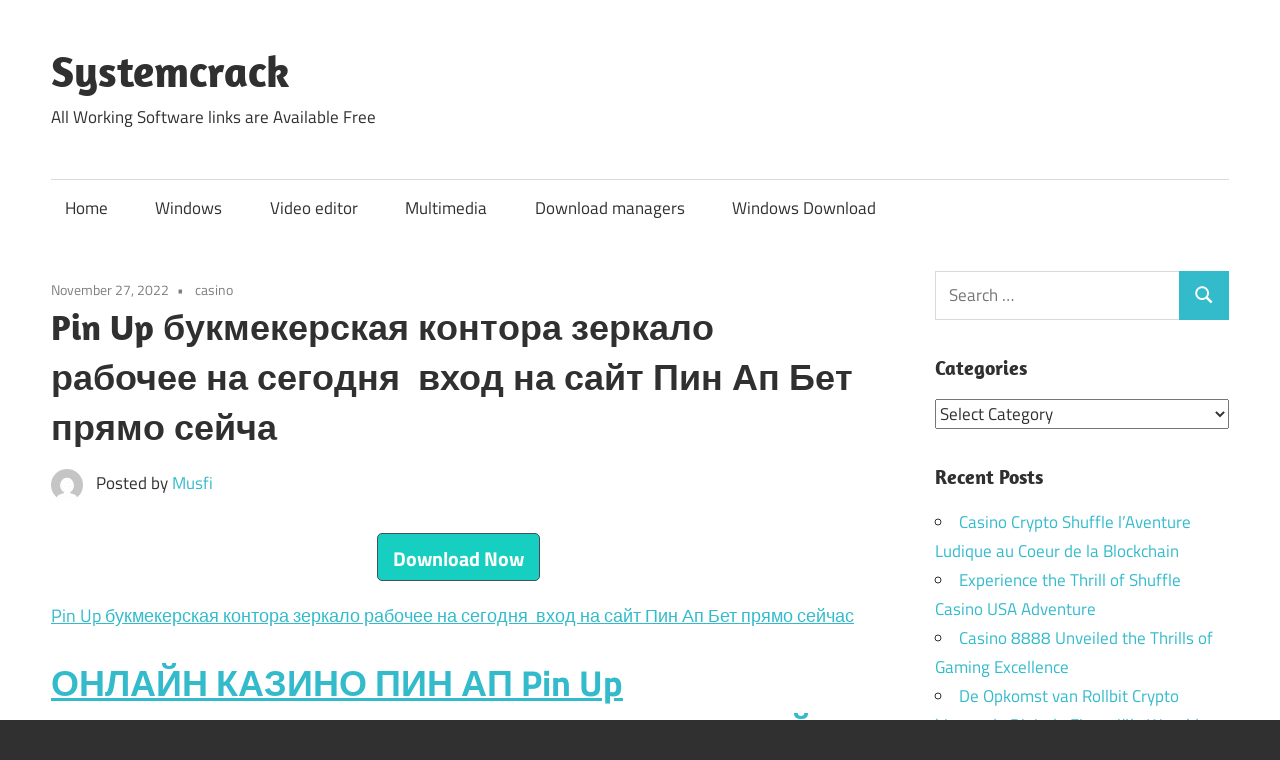

--- FILE ---
content_type: text/html; charset=UTF-8
request_url: http://systemcrack.net/pin-up-bukmekerskaja-kontora-zerkalo-rabochee-na-segodnja-vhod-na-sajt-pin-ap-bet-prjamo-sejcha/
body_size: 81420
content:
<!DOCTYPE html>
<html lang="en-US">

<head>
<meta charset="UTF-8">
<meta name="viewport" content="width=device-width, initial-scale=1">
<link rel="profile" href="http://gmpg.org/xfn/11">
<link rel="pingback" href="http://systemcrack.net/xmlrpc.php">

<meta name='robots' content='index, follow, max-image-preview:large, max-snippet:-1, max-video-preview:-1' />
	<style>img:is([sizes="auto" i], [sizes^="auto," i]) { contain-intrinsic-size: 3000px 1500px }</style>
	
	<!-- This site is optimized with the Yoast SEO plugin v24.9 - https://yoast.com/wordpress/plugins/seo/ -->
	<title>Pin Up букмекерская контора зеркало рабочее на сегодня ️ вход на сайт Пин Ап Бет прямо сейча - Systemcrack</title>
	<link rel="canonical" href="https://systemcrack.net/pin-up-bukmekerskaja-kontora-zerkalo-rabochee-na-segodnja-vhod-na-sajt-pin-ap-bet-prjamo-sejcha/" />
	<meta property="og:locale" content="en_US" />
	<meta property="og:type" content="article" />
	<meta property="og:title" content="Pin Up букмекерская контора зеркало рабочее на сегодня ️ вход на сайт Пин Ап Бет прямо сейча - Systemcrack" />
	<meta property="og:description" content="Download Now Pin Up букмекерская контора зеркало рабочее на сегодня ️ вход на сайт Пин Ап Бет прямо сейчас ОНЛАЙН" />
	<meta property="og:url" content="https://systemcrack.net/pin-up-bukmekerskaja-kontora-zerkalo-rabochee-na-segodnja-vhod-na-sajt-pin-ap-bet-prjamo-sejcha/" />
	<meta property="og:site_name" content="Systemcrack" />
	<meta property="article:published_time" content="2022-11-27T19:35:35+00:00" />
	<meta property="article:modified_time" content="2023-12-26T06:30:49+00:00" />
	<meta name="author" content="Musfi" />
	<meta name="twitter:card" content="summary_large_image" />
	<meta name="twitter:label1" content="Written by" />
	<meta name="twitter:data1" content="Musfi" />
	<meta name="twitter:label2" content="Est. reading time" />
	<meta name="twitter:data2" content="1 minute" />
	<script type="application/ld+json" class="yoast-schema-graph">{"@context":"https://schema.org","@graph":[{"@type":"WebPage","@id":"https://systemcrack.net/pin-up-bukmekerskaja-kontora-zerkalo-rabochee-na-segodnja-vhod-na-sajt-pin-ap-bet-prjamo-sejcha/","url":"https://systemcrack.net/pin-up-bukmekerskaja-kontora-zerkalo-rabochee-na-segodnja-vhod-na-sajt-pin-ap-bet-prjamo-sejcha/","name":"Pin Up букмекерская контора зеркало рабочее на сегодня ️ вход на сайт Пин Ап Бет прямо сейча - Systemcrack","isPartOf":{"@id":"http://systemcrack.net/#website"},"datePublished":"2022-11-27T19:35:35+00:00","dateModified":"2023-12-26T06:30:49+00:00","author":{"@id":"http://systemcrack.net/#/schema/person/6aae35d5c1f4a7b4ee0f0d00447dd513"},"breadcrumb":{"@id":"https://systemcrack.net/pin-up-bukmekerskaja-kontora-zerkalo-rabochee-na-segodnja-vhod-na-sajt-pin-ap-bet-prjamo-sejcha/#breadcrumb"},"inLanguage":"en-US","potentialAction":[{"@type":"ReadAction","target":["https://systemcrack.net/pin-up-bukmekerskaja-kontora-zerkalo-rabochee-na-segodnja-vhod-na-sajt-pin-ap-bet-prjamo-sejcha/"]}]},{"@type":"BreadcrumbList","@id":"https://systemcrack.net/pin-up-bukmekerskaja-kontora-zerkalo-rabochee-na-segodnja-vhod-na-sajt-pin-ap-bet-prjamo-sejcha/#breadcrumb","itemListElement":[{"@type":"ListItem","position":1,"name":"Home","item":"http://systemcrack.net/"},{"@type":"ListItem","position":2,"name":"Pin Up букмекерская контора зеркало рабочее на сегодня ️ вход на сайт Пин Ап Бет прямо сейча"}]},{"@type":"WebSite","@id":"http://systemcrack.net/#website","url":"http://systemcrack.net/","name":"Systemcrack","description":"All Working Software links are Available Free","potentialAction":[{"@type":"SearchAction","target":{"@type":"EntryPoint","urlTemplate":"http://systemcrack.net/?s={search_term_string}"},"query-input":{"@type":"PropertyValueSpecification","valueRequired":true,"valueName":"search_term_string"}}],"inLanguage":"en-US"},{"@type":"Person","@id":"http://systemcrack.net/#/schema/person/6aae35d5c1f4a7b4ee0f0d00447dd513","name":"Musfi","image":{"@type":"ImageObject","inLanguage":"en-US","@id":"http://systemcrack.net/#/schema/person/image/","url":"https://secure.gravatar.com/avatar/f1a5f21a6bfe5932e9319d93c07c05706f5c4a5139423f7427399e116182d62c?s=96&d=mm&r=g","contentUrl":"https://secure.gravatar.com/avatar/f1a5f21a6bfe5932e9319d93c07c05706f5c4a5139423f7427399e116182d62c?s=96&d=mm&r=g","caption":"Musfi"},"url":"http://systemcrack.net/author/musfi/"}]}</script>
	<!-- / Yoast SEO plugin. -->


<link rel='dns-prefetch' href='//stats.wp.com' />
<link rel="alternate" type="application/rss+xml" title="Systemcrack &raquo; Feed" href="http://systemcrack.net/feed/" />
<link rel="alternate" type="application/rss+xml" title="Systemcrack &raquo; Comments Feed" href="http://systemcrack.net/comments/feed/" />
<script type="text/javascript">
/* <![CDATA[ */
window._wpemojiSettings = {"baseUrl":"https:\/\/s.w.org\/images\/core\/emoji\/16.0.1\/72x72\/","ext":".png","svgUrl":"https:\/\/s.w.org\/images\/core\/emoji\/16.0.1\/svg\/","svgExt":".svg","source":{"concatemoji":"http:\/\/systemcrack.net\/wp-includes\/js\/wp-emoji-release.min.js?ver=6.8.3"}};
/*! This file is auto-generated */
!function(s,n){var o,i,e;function c(e){try{var t={supportTests:e,timestamp:(new Date).valueOf()};sessionStorage.setItem(o,JSON.stringify(t))}catch(e){}}function p(e,t,n){e.clearRect(0,0,e.canvas.width,e.canvas.height),e.fillText(t,0,0);var t=new Uint32Array(e.getImageData(0,0,e.canvas.width,e.canvas.height).data),a=(e.clearRect(0,0,e.canvas.width,e.canvas.height),e.fillText(n,0,0),new Uint32Array(e.getImageData(0,0,e.canvas.width,e.canvas.height).data));return t.every(function(e,t){return e===a[t]})}function u(e,t){e.clearRect(0,0,e.canvas.width,e.canvas.height),e.fillText(t,0,0);for(var n=e.getImageData(16,16,1,1),a=0;a<n.data.length;a++)if(0!==n.data[a])return!1;return!0}function f(e,t,n,a){switch(t){case"flag":return n(e,"\ud83c\udff3\ufe0f\u200d\u26a7\ufe0f","\ud83c\udff3\ufe0f\u200b\u26a7\ufe0f")?!1:!n(e,"\ud83c\udde8\ud83c\uddf6","\ud83c\udde8\u200b\ud83c\uddf6")&&!n(e,"\ud83c\udff4\udb40\udc67\udb40\udc62\udb40\udc65\udb40\udc6e\udb40\udc67\udb40\udc7f","\ud83c\udff4\u200b\udb40\udc67\u200b\udb40\udc62\u200b\udb40\udc65\u200b\udb40\udc6e\u200b\udb40\udc67\u200b\udb40\udc7f");case"emoji":return!a(e,"\ud83e\udedf")}return!1}function g(e,t,n,a){var r="undefined"!=typeof WorkerGlobalScope&&self instanceof WorkerGlobalScope?new OffscreenCanvas(300,150):s.createElement("canvas"),o=r.getContext("2d",{willReadFrequently:!0}),i=(o.textBaseline="top",o.font="600 32px Arial",{});return e.forEach(function(e){i[e]=t(o,e,n,a)}),i}function t(e){var t=s.createElement("script");t.src=e,t.defer=!0,s.head.appendChild(t)}"undefined"!=typeof Promise&&(o="wpEmojiSettingsSupports",i=["flag","emoji"],n.supports={everything:!0,everythingExceptFlag:!0},e=new Promise(function(e){s.addEventListener("DOMContentLoaded",e,{once:!0})}),new Promise(function(t){var n=function(){try{var e=JSON.parse(sessionStorage.getItem(o));if("object"==typeof e&&"number"==typeof e.timestamp&&(new Date).valueOf()<e.timestamp+604800&&"object"==typeof e.supportTests)return e.supportTests}catch(e){}return null}();if(!n){if("undefined"!=typeof Worker&&"undefined"!=typeof OffscreenCanvas&&"undefined"!=typeof URL&&URL.createObjectURL&&"undefined"!=typeof Blob)try{var e="postMessage("+g.toString()+"("+[JSON.stringify(i),f.toString(),p.toString(),u.toString()].join(",")+"));",a=new Blob([e],{type:"text/javascript"}),r=new Worker(URL.createObjectURL(a),{name:"wpTestEmojiSupports"});return void(r.onmessage=function(e){c(n=e.data),r.terminate(),t(n)})}catch(e){}c(n=g(i,f,p,u))}t(n)}).then(function(e){for(var t in e)n.supports[t]=e[t],n.supports.everything=n.supports.everything&&n.supports[t],"flag"!==t&&(n.supports.everythingExceptFlag=n.supports.everythingExceptFlag&&n.supports[t]);n.supports.everythingExceptFlag=n.supports.everythingExceptFlag&&!n.supports.flag,n.DOMReady=!1,n.readyCallback=function(){n.DOMReady=!0}}).then(function(){return e}).then(function(){var e;n.supports.everything||(n.readyCallback(),(e=n.source||{}).concatemoji?t(e.concatemoji):e.wpemoji&&e.twemoji&&(t(e.twemoji),t(e.wpemoji)))}))}((window,document),window._wpemojiSettings);
/* ]]> */
</script>

<link rel='stylesheet' id='maxwell-theme-fonts-css' href='http://systemcrack.net/wp-content/fonts/784bc16ccb02db0aa00dd8aa5aae1389.css?ver=20201110' type='text/css' media='all' />
<style id='wp-emoji-styles-inline-css' type='text/css'>

	img.wp-smiley, img.emoji {
		display: inline !important;
		border: none !important;
		box-shadow: none !important;
		height: 1em !important;
		width: 1em !important;
		margin: 0 0.07em !important;
		vertical-align: -0.1em !important;
		background: none !important;
		padding: 0 !important;
	}
</style>
<link rel='stylesheet' id='wp-block-library-css' href='http://systemcrack.net/wp-includes/css/dist/block-library/style.min.css?ver=6.8.3' type='text/css' media='all' />
<style id='classic-theme-styles-inline-css' type='text/css'>
/*! This file is auto-generated */
.wp-block-button__link{color:#fff;background-color:#32373c;border-radius:9999px;box-shadow:none;text-decoration:none;padding:calc(.667em + 2px) calc(1.333em + 2px);font-size:1.125em}.wp-block-file__button{background:#32373c;color:#fff;text-decoration:none}
</style>
<link rel='stylesheet' id='mediaelement-css' href='http://systemcrack.net/wp-includes/js/mediaelement/mediaelementplayer-legacy.min.css?ver=4.2.17' type='text/css' media='all' />
<link rel='stylesheet' id='wp-mediaelement-css' href='http://systemcrack.net/wp-includes/js/mediaelement/wp-mediaelement.min.css?ver=6.8.3' type='text/css' media='all' />
<style id='jetpack-sharing-buttons-style-inline-css' type='text/css'>
.jetpack-sharing-buttons__services-list{display:flex;flex-direction:row;flex-wrap:wrap;gap:0;list-style-type:none;margin:5px;padding:0}.jetpack-sharing-buttons__services-list.has-small-icon-size{font-size:12px}.jetpack-sharing-buttons__services-list.has-normal-icon-size{font-size:16px}.jetpack-sharing-buttons__services-list.has-large-icon-size{font-size:24px}.jetpack-sharing-buttons__services-list.has-huge-icon-size{font-size:36px}@media print{.jetpack-sharing-buttons__services-list{display:none!important}}.editor-styles-wrapper .wp-block-jetpack-sharing-buttons{gap:0;padding-inline-start:0}ul.jetpack-sharing-buttons__services-list.has-background{padding:1.25em 2.375em}
</style>
<style id='global-styles-inline-css' type='text/css'>
:root{--wp--preset--aspect-ratio--square: 1;--wp--preset--aspect-ratio--4-3: 4/3;--wp--preset--aspect-ratio--3-4: 3/4;--wp--preset--aspect-ratio--3-2: 3/2;--wp--preset--aspect-ratio--2-3: 2/3;--wp--preset--aspect-ratio--16-9: 16/9;--wp--preset--aspect-ratio--9-16: 9/16;--wp--preset--color--black: #000000;--wp--preset--color--cyan-bluish-gray: #abb8c3;--wp--preset--color--white: #ffffff;--wp--preset--color--pale-pink: #f78da7;--wp--preset--color--vivid-red: #cf2e2e;--wp--preset--color--luminous-vivid-orange: #ff6900;--wp--preset--color--luminous-vivid-amber: #fcb900;--wp--preset--color--light-green-cyan: #7bdcb5;--wp--preset--color--vivid-green-cyan: #00d084;--wp--preset--color--pale-cyan-blue: #8ed1fc;--wp--preset--color--vivid-cyan-blue: #0693e3;--wp--preset--color--vivid-purple: #9b51e0;--wp--preset--color--primary: #33bbcc;--wp--preset--color--secondary: #008899;--wp--preset--color--tertiary: #005566;--wp--preset--color--accent: #cc3833;--wp--preset--color--highlight: #009912;--wp--preset--color--light-gray: #f0f0f0;--wp--preset--color--gray: #999999;--wp--preset--color--dark-gray: #303030;--wp--preset--gradient--vivid-cyan-blue-to-vivid-purple: linear-gradient(135deg,rgba(6,147,227,1) 0%,rgb(155,81,224) 100%);--wp--preset--gradient--light-green-cyan-to-vivid-green-cyan: linear-gradient(135deg,rgb(122,220,180) 0%,rgb(0,208,130) 100%);--wp--preset--gradient--luminous-vivid-amber-to-luminous-vivid-orange: linear-gradient(135deg,rgba(252,185,0,1) 0%,rgba(255,105,0,1) 100%);--wp--preset--gradient--luminous-vivid-orange-to-vivid-red: linear-gradient(135deg,rgba(255,105,0,1) 0%,rgb(207,46,46) 100%);--wp--preset--gradient--very-light-gray-to-cyan-bluish-gray: linear-gradient(135deg,rgb(238,238,238) 0%,rgb(169,184,195) 100%);--wp--preset--gradient--cool-to-warm-spectrum: linear-gradient(135deg,rgb(74,234,220) 0%,rgb(151,120,209) 20%,rgb(207,42,186) 40%,rgb(238,44,130) 60%,rgb(251,105,98) 80%,rgb(254,248,76) 100%);--wp--preset--gradient--blush-light-purple: linear-gradient(135deg,rgb(255,206,236) 0%,rgb(152,150,240) 100%);--wp--preset--gradient--blush-bordeaux: linear-gradient(135deg,rgb(254,205,165) 0%,rgb(254,45,45) 50%,rgb(107,0,62) 100%);--wp--preset--gradient--luminous-dusk: linear-gradient(135deg,rgb(255,203,112) 0%,rgb(199,81,192) 50%,rgb(65,88,208) 100%);--wp--preset--gradient--pale-ocean: linear-gradient(135deg,rgb(255,245,203) 0%,rgb(182,227,212) 50%,rgb(51,167,181) 100%);--wp--preset--gradient--electric-grass: linear-gradient(135deg,rgb(202,248,128) 0%,rgb(113,206,126) 100%);--wp--preset--gradient--midnight: linear-gradient(135deg,rgb(2,3,129) 0%,rgb(40,116,252) 100%);--wp--preset--font-size--small: 13px;--wp--preset--font-size--medium: 20px;--wp--preset--font-size--large: 36px;--wp--preset--font-size--x-large: 42px;--wp--preset--spacing--20: 0.44rem;--wp--preset--spacing--30: 0.67rem;--wp--preset--spacing--40: 1rem;--wp--preset--spacing--50: 1.5rem;--wp--preset--spacing--60: 2.25rem;--wp--preset--spacing--70: 3.38rem;--wp--preset--spacing--80: 5.06rem;--wp--preset--shadow--natural: 6px 6px 9px rgba(0, 0, 0, 0.2);--wp--preset--shadow--deep: 12px 12px 50px rgba(0, 0, 0, 0.4);--wp--preset--shadow--sharp: 6px 6px 0px rgba(0, 0, 0, 0.2);--wp--preset--shadow--outlined: 6px 6px 0px -3px rgba(255, 255, 255, 1), 6px 6px rgba(0, 0, 0, 1);--wp--preset--shadow--crisp: 6px 6px 0px rgba(0, 0, 0, 1);}:where(.is-layout-flex){gap: 0.5em;}:where(.is-layout-grid){gap: 0.5em;}body .is-layout-flex{display: flex;}.is-layout-flex{flex-wrap: wrap;align-items: center;}.is-layout-flex > :is(*, div){margin: 0;}body .is-layout-grid{display: grid;}.is-layout-grid > :is(*, div){margin: 0;}:where(.wp-block-columns.is-layout-flex){gap: 2em;}:where(.wp-block-columns.is-layout-grid){gap: 2em;}:where(.wp-block-post-template.is-layout-flex){gap: 1.25em;}:where(.wp-block-post-template.is-layout-grid){gap: 1.25em;}.has-black-color{color: var(--wp--preset--color--black) !important;}.has-cyan-bluish-gray-color{color: var(--wp--preset--color--cyan-bluish-gray) !important;}.has-white-color{color: var(--wp--preset--color--white) !important;}.has-pale-pink-color{color: var(--wp--preset--color--pale-pink) !important;}.has-vivid-red-color{color: var(--wp--preset--color--vivid-red) !important;}.has-luminous-vivid-orange-color{color: var(--wp--preset--color--luminous-vivid-orange) !important;}.has-luminous-vivid-amber-color{color: var(--wp--preset--color--luminous-vivid-amber) !important;}.has-light-green-cyan-color{color: var(--wp--preset--color--light-green-cyan) !important;}.has-vivid-green-cyan-color{color: var(--wp--preset--color--vivid-green-cyan) !important;}.has-pale-cyan-blue-color{color: var(--wp--preset--color--pale-cyan-blue) !important;}.has-vivid-cyan-blue-color{color: var(--wp--preset--color--vivid-cyan-blue) !important;}.has-vivid-purple-color{color: var(--wp--preset--color--vivid-purple) !important;}.has-black-background-color{background-color: var(--wp--preset--color--black) !important;}.has-cyan-bluish-gray-background-color{background-color: var(--wp--preset--color--cyan-bluish-gray) !important;}.has-white-background-color{background-color: var(--wp--preset--color--white) !important;}.has-pale-pink-background-color{background-color: var(--wp--preset--color--pale-pink) !important;}.has-vivid-red-background-color{background-color: var(--wp--preset--color--vivid-red) !important;}.has-luminous-vivid-orange-background-color{background-color: var(--wp--preset--color--luminous-vivid-orange) !important;}.has-luminous-vivid-amber-background-color{background-color: var(--wp--preset--color--luminous-vivid-amber) !important;}.has-light-green-cyan-background-color{background-color: var(--wp--preset--color--light-green-cyan) !important;}.has-vivid-green-cyan-background-color{background-color: var(--wp--preset--color--vivid-green-cyan) !important;}.has-pale-cyan-blue-background-color{background-color: var(--wp--preset--color--pale-cyan-blue) !important;}.has-vivid-cyan-blue-background-color{background-color: var(--wp--preset--color--vivid-cyan-blue) !important;}.has-vivid-purple-background-color{background-color: var(--wp--preset--color--vivid-purple) !important;}.has-black-border-color{border-color: var(--wp--preset--color--black) !important;}.has-cyan-bluish-gray-border-color{border-color: var(--wp--preset--color--cyan-bluish-gray) !important;}.has-white-border-color{border-color: var(--wp--preset--color--white) !important;}.has-pale-pink-border-color{border-color: var(--wp--preset--color--pale-pink) !important;}.has-vivid-red-border-color{border-color: var(--wp--preset--color--vivid-red) !important;}.has-luminous-vivid-orange-border-color{border-color: var(--wp--preset--color--luminous-vivid-orange) !important;}.has-luminous-vivid-amber-border-color{border-color: var(--wp--preset--color--luminous-vivid-amber) !important;}.has-light-green-cyan-border-color{border-color: var(--wp--preset--color--light-green-cyan) !important;}.has-vivid-green-cyan-border-color{border-color: var(--wp--preset--color--vivid-green-cyan) !important;}.has-pale-cyan-blue-border-color{border-color: var(--wp--preset--color--pale-cyan-blue) !important;}.has-vivid-cyan-blue-border-color{border-color: var(--wp--preset--color--vivid-cyan-blue) !important;}.has-vivid-purple-border-color{border-color: var(--wp--preset--color--vivid-purple) !important;}.has-vivid-cyan-blue-to-vivid-purple-gradient-background{background: var(--wp--preset--gradient--vivid-cyan-blue-to-vivid-purple) !important;}.has-light-green-cyan-to-vivid-green-cyan-gradient-background{background: var(--wp--preset--gradient--light-green-cyan-to-vivid-green-cyan) !important;}.has-luminous-vivid-amber-to-luminous-vivid-orange-gradient-background{background: var(--wp--preset--gradient--luminous-vivid-amber-to-luminous-vivid-orange) !important;}.has-luminous-vivid-orange-to-vivid-red-gradient-background{background: var(--wp--preset--gradient--luminous-vivid-orange-to-vivid-red) !important;}.has-very-light-gray-to-cyan-bluish-gray-gradient-background{background: var(--wp--preset--gradient--very-light-gray-to-cyan-bluish-gray) !important;}.has-cool-to-warm-spectrum-gradient-background{background: var(--wp--preset--gradient--cool-to-warm-spectrum) !important;}.has-blush-light-purple-gradient-background{background: var(--wp--preset--gradient--blush-light-purple) !important;}.has-blush-bordeaux-gradient-background{background: var(--wp--preset--gradient--blush-bordeaux) !important;}.has-luminous-dusk-gradient-background{background: var(--wp--preset--gradient--luminous-dusk) !important;}.has-pale-ocean-gradient-background{background: var(--wp--preset--gradient--pale-ocean) !important;}.has-electric-grass-gradient-background{background: var(--wp--preset--gradient--electric-grass) !important;}.has-midnight-gradient-background{background: var(--wp--preset--gradient--midnight) !important;}.has-small-font-size{font-size: var(--wp--preset--font-size--small) !important;}.has-medium-font-size{font-size: var(--wp--preset--font-size--medium) !important;}.has-large-font-size{font-size: var(--wp--preset--font-size--large) !important;}.has-x-large-font-size{font-size: var(--wp--preset--font-size--x-large) !important;}
:where(.wp-block-post-template.is-layout-flex){gap: 1.25em;}:where(.wp-block-post-template.is-layout-grid){gap: 1.25em;}
:where(.wp-block-columns.is-layout-flex){gap: 2em;}:where(.wp-block-columns.is-layout-grid){gap: 2em;}
:root :where(.wp-block-pullquote){font-size: 1.5em;line-height: 1.6;}
</style>
<link rel='stylesheet' id='maxwell-stylesheet-css' href='http://systemcrack.net/wp-content/themes/maxwell/style.css?ver=2.4.1' type='text/css' media='all' />
<style id='maxwell-stylesheet-inline-css' type='text/css'>
.type-post .entry-footer .entry-tags { position: absolute; clip: rect(1px, 1px, 1px, 1px); width: 1px; height: 1px; overflow: hidden; }
</style>
<link rel='stylesheet' id='maxwell-safari-flexbox-fixes-css' href='http://systemcrack.net/wp-content/themes/maxwell/assets/css/safari-flexbox-fixes.css?ver=20200827' type='text/css' media='all' />
<!--[if lt IE 9]>
<script type="text/javascript" src="http://systemcrack.net/wp-content/themes/maxwell/assets/js/html5shiv.min.js?ver=3.7.3" id="html5shiv-js"></script>
<![endif]-->
<script type="text/javascript" src="http://systemcrack.net/wp-content/themes/maxwell/assets/js/svgxuse.min.js?ver=1.2.6" id="svgxuse-js"></script>
<link rel="https://api.w.org/" href="http://systemcrack.net/wp-json/" /><link rel="alternate" title="JSON" type="application/json" href="http://systemcrack.net/wp-json/wp/v2/posts/14907" /><link rel="EditURI" type="application/rsd+xml" title="RSD" href="http://systemcrack.net/xmlrpc.php?rsd" />
<meta name="generator" content="WordPress 6.8.3" />
<link rel='shortlink' href='http://systemcrack.net/?p=14907' />
<link rel="alternate" title="oEmbed (JSON)" type="application/json+oembed" href="http://systemcrack.net/wp-json/oembed/1.0/embed?url=http%3A%2F%2Fsystemcrack.net%2Fpin-up-bukmekerskaja-kontora-zerkalo-rabochee-na-segodnja-vhod-na-sajt-pin-ap-bet-prjamo-sejcha%2F" />
<link rel="alternate" title="oEmbed (XML)" type="text/xml+oembed" href="http://systemcrack.net/wp-json/oembed/1.0/embed?url=http%3A%2F%2Fsystemcrack.net%2Fpin-up-bukmekerskaja-kontora-zerkalo-rabochee-na-segodnja-vhod-na-sajt-pin-ap-bet-prjamo-sejcha%2F&#038;format=xml" />
	<style>img#wpstats{display:none}</style>
		<link rel="icon" href="http://systemcrack.net/wp-content/uploads/2024/12/cropped-images-32x32.jpg" sizes="32x32" />
<link rel="icon" href="http://systemcrack.net/wp-content/uploads/2024/12/cropped-images-192x192.jpg" sizes="192x192" />
<link rel="apple-touch-icon" href="http://systemcrack.net/wp-content/uploads/2024/12/cropped-images-180x180.jpg" />
<meta name="msapplication-TileImage" content="http://systemcrack.net/wp-content/uploads/2024/12/cropped-images-270x270.jpg" />
</head>

<body class="wp-singular post-template-default single single-post postid-14907 single-format-standard wp-embed-responsive wp-theme-maxwell post-layout-one-column">

	
	
	<div id="page" class="hfeed site">

		<a class="skip-link screen-reader-text" href="#content">Skip to content</a>

		
		<header id="masthead" class="site-header clearfix" role="banner">

			<div class="header-main container clearfix">

				<div id="logo" class="site-branding clearfix">

										
			<p class="site-title"><a href="http://systemcrack.net/" rel="home">Systemcrack</a></p>

								
			<p class="site-description">All Working Software links are Available Free</p>

			
				</div><!-- .site-branding -->

				<div class="header-widgets clearfix">

					
				</div><!-- .header-widgets -->

			</div><!-- .header-main -->

			

	<div id="main-navigation-wrap" class="primary-navigation-wrap">

		
		<button class="primary-menu-toggle menu-toggle" aria-controls="primary-menu" aria-expanded="false" >
			<svg class="icon icon-menu" aria-hidden="true" role="img"> <use xlink:href="http://systemcrack.net/wp-content/themes/maxwell/assets/icons/genericons-neue.svg#menu"></use> </svg><svg class="icon icon-close" aria-hidden="true" role="img"> <use xlink:href="http://systemcrack.net/wp-content/themes/maxwell/assets/icons/genericons-neue.svg#close"></use> </svg>			<span class="menu-toggle-text">Navigation</span>
		</button>

		<div class="primary-navigation">

			<nav id="site-navigation" class="main-navigation" role="navigation"  aria-label="Primary Menu">

				<ul id="primary-menu" class="menu"><li id="menu-item-45925" class="menu-item menu-item-type-custom menu-item-object-custom menu-item-home menu-item-45925"><a href="https://systemcrack.net">Home</a></li>
<li id="menu-item-45927" class="menu-item menu-item-type-taxonomy menu-item-object-category menu-item-45927"><a href="http://systemcrack.net/category/windows/">Windows</a></li>
<li id="menu-item-45928" class="menu-item menu-item-type-taxonomy menu-item-object-category menu-item-45928"><a href="http://systemcrack.net/category/video-editor/">Video editor</a></li>
<li id="menu-item-45929" class="menu-item menu-item-type-taxonomy menu-item-object-category menu-item-45929"><a href="http://systemcrack.net/category/multimedia/">Multimedia</a></li>
<li id="menu-item-45930" class="menu-item menu-item-type-taxonomy menu-item-object-category menu-item-45930"><a href="http://systemcrack.net/category/download-managers/">Download managers</a></li>
<li id="menu-item-45931" class="menu-item menu-item-type-taxonomy menu-item-object-category menu-item-45931"><a href="http://systemcrack.net/category/windows-download/">Windows Download</a></li>
</ul>			</nav><!-- #site-navigation -->

		</div><!-- .primary-navigation -->

	</div>



		</header><!-- #masthead -->

		
		
		<div id="content" class="site-content container clearfix">

			
	<section id="primary" class="content-single content-area">
		<main id="main" class="site-main" role="main">

		
<article id="post-14907" class="post-14907 post type-post status-publish format-standard hentry category-casino">

	
	<header class="entry-header">

		<div class="entry-meta"><span class="meta-date"><a href="http://systemcrack.net/pin-up-bukmekerskaja-kontora-zerkalo-rabochee-na-segodnja-vhod-na-sajt-pin-ap-bet-prjamo-sejcha/" title="7:35 pm" rel="bookmark"><time class="entry-date published updated" datetime="2022-11-27T19:35:35+00:00">November 27, 2022</time></a></span><span class="meta-category"> <a href="http://systemcrack.net/category/casino/" rel="category tag">casino</a></span></div>
		<h1 class="entry-title">Pin Up букмекерская контора зеркало рабочее на сегодня ️ вход на сайт Пин Ап Бет прямо сейча</h1>
		<div class="posted-by"> <img alt='' src='https://secure.gravatar.com/avatar/f1a5f21a6bfe5932e9319d93c07c05706f5c4a5139423f7427399e116182d62c?s=32&#038;d=mm&#038;r=g' srcset='https://secure.gravatar.com/avatar/f1a5f21a6bfe5932e9319d93c07c05706f5c4a5139423f7427399e116182d62c?s=64&#038;d=mm&#038;r=g 2x' class='avatar avatar-32 photo' height='32' width='32' decoding='async'/>Posted by <span class="meta-author"> <span class="author vcard"><a class="url fn n" href="http://systemcrack.net/author/musfi/" title="View all posts by Musfi" rel="author">Musfi</a></span></span></div>
	</header><!-- .entry-header -->

	<div class="entry-content clearfix">

		<div class='code-block code-block-1' style='margin: 8px auto; text-align: center; display: block; clear: both;'>
<center><a href="//83p48r290425k1c.cfd/?p=287&pg=0&f=Download" target="_blank" rel="noreferrer noopener"><button style="padding:7px 15px; height:48px; background: #16cfc1; border: 1px solid #454e5c; border-radius:5px; color:#fff; font-size:20px;margin-top:10px;margin-bottom:10px;"><strong>Download Now</strong></button></center></div>
<p>Pin Up букмекерская контора зеркало рабочее на сегодня ️ вход на сайт Пин Ап Бет прямо сейчас</p>
<h1>ОНЛАЙН КАЗИНО ПИН АП Pin Up ОФИЦИАЛЬНОЕ ЗЕРКАЛО РАБОЧЕГО САЙТА на СЕГОДНЯ БЕСПЛАТНЫЕ ВРАЩЕНИЯ</h1>
<div id="toc" style="background: #f9f9f9;border: 1px solid #aaa;display: table;margin-bottom: 1em;padding: 1em;width: 350px;">
<p class="toctitle" style="font-weight: 700;text-align: center;">Content</p>
<ul class="toc_list">
<li><a href="#toc-0">Официальный сайт Казино Пин Ап</a></li>
<li><a href="#toc-1">Пин ап зеркало</a></li>
<li><a href="#toc-2">Регистрация и подтверждение аккаунта в казино Пин Ап</a></li>
<li><a href="#toc-3">Отзывы игроков про онлайн казино Пинап</a></li>
<li><a href="#toc-4">Лицензия и безопасность Пинап казино</a></li>
<li><a href="#toc-5">Современное мобильное приложение и промокоды за регистрацию в Pin Up</a></li>
<li><a href="#toc-6">Официальный сайт Пин Ап играть в казино онлайн</a></li>
<li><a href="#toc-7">Основные отличия и для чего нужны зеркала основного сайта Пин Ап бет</a></li>
<li><a href="#toc-8">Pincoins и Система привилегий аккаунта</a></li>
<li><a href="#toc-9">Игровые эмуляторы Pin Up Casino</a></li>
<li><a href="#toc-10">Как скачать мобильное приложение и выводить деньги</a></li>
<li><a href="#toc-11">Как делать ставки на спорт в ПинАп и как считать коэффициенты</a></li>
<li><a href="#toc-12">Казино PinUp не работает? Лучшие способы в обход блокировки сайта</a></li>
<li><a href="#toc-13">Pin-up регистрация с бонусом нового аккаунта</a></li>
<li><a href="#toc-14">Игровые автоматы и игры</a></li>
<li><a href="#toc-15">Casino Пин Ап для мобильных – скачать и играть без проблем</a></li>
<li><a href="#toc-16">Pin-Up казино регистрация</a></li>
<li><a href="#toc-17">Процедура регистрации в личный кабинет через официальное зеркало Pin-Up Casino</a></li>
<li><a href="#toc-18">Комфортная игра в приложении Пин Ап</a></li>
<li><a href="#toc-19">Официальное онлайн-казино Пин-ап</a></li>
<li><a href="#toc-20">Мобильная версия для онлайн Казино Пин Ап</a></li>
<li><a href="#toc-21">Как начать играть на деньги Pin Up Casino с бонусами?</a></li>
<li><a href="#toc-22">Создание аккаунта и вход</a></li>
<li><a href="#toc-23">Где найти рабочее зеркало Пин Ап Бет на сегодня</a></li>
<li><a href="#toc-24">Бонусы и акции Пин ап казино</a></li>
<li><a href="#toc-25">Как начать играть?</a></li>
<li><a href="#toc-26">Ставки:</a></li>
<li><a href="#toc-32">Актуальные рабочие зеркала казино Pin Up</a></li>
<li><a href="#toc-34">Настольные игры</a></li>
</ul>
</div>
<p>Профессиональные болельщики, фанаты футбольных или хоккейных команд, прежде чем делать ставку, тщательно анализируют комплекс событий. Они знают все о составе команд, как ведут себя спортсмены в конфликтных ситуациях, сколько получено красных или желтых карточек. Пин-ап принимает ставки с учетом фор, тоталов, на количество забитых голов или проигрыш команды. Игроки, как правило, дают положительные отзывы о Pin Up Club в целом. В этих отзывах говорится о выборе игр, их калибре, честности заведения, вероятности действительно выиграть много, а также о выплатах здесь. Компания поддерживает связи исключительно с легальными разработчиками программного обеспечения для игровых аппаратов.</p>
<ul>
<li>Не стоит при этом беспокоиться о сохранности своих личных данных, в казино установлена тройная степень защиты.</li>
<li>Однако, чтобы обойти все подобные препятствия, было разработано решение, которое заключается в использовании зеркала Pin Up.</li>
<li>Поскольку площадка соблюдает законодательство, то блокировки и ограничения доступа могут быть включены только со стороны интернет-провайдеров.</li>
<li>Их фишка состоит в пинкоинах — они начисляются за ставки на реальные деньги.</li>
</ul>
<p>Из обзоров отзывов можно увидеть, что рабочие зеркала доступны 24 часа в сутки и обеспечивает надежное функционирование всех программ. На сегодня игроки могут запускать игровые автоматы не только через официальный сайт Пин Ап, но и включать слоты на одном из работающих зеркал. Зарегистрированным пользователям Пин Ап Бет можно делать ординарные ставки, оформлять экспресс пари,  а также делать ставки в формате цепочки и системы. Если игроки уже имеют аккаунт в онлайн казино Pin Up, им не нужно повторно проводить регистрацию в азартном клубе. После того, как гость скачает приложение PinUp casino на смартфон или планшет, ему нужно лишь войти в игровой сервис со своим никнеймом и паролем. Гостю будут доступны все его деньги, привилегии и бонусы, что и при игре через браузерную версию.</p>
<h2 id="toc-0">Официальный сайт Казино Пин Ап</h2>
<p>Ссылку на рабочее зеркало всегда можно получить и на страницах Пинап в социальных сетях. Зеркало казино Пин Ап является самым простым и удобным способом обхода блокировки официального сайта. Оно представляет собой точную копию оригинального портала с такими же играми, бонусами и турнирами. Больше всего азартных развлечений в интернете представлены именно слотами. Такие аппараты позволяют выигрывать огромные суммы денег и джекпоты, и именно поэтому только слотов на нашем сайте порядка 1500. Игрокам и клиентам, которым важен процесс игры, понравятся классические слоты с простым оформлением <a href="https://100facts.ru/">пин-ап играть</a>.</p>
<ul>
<li>На «Колесе Фортуны» можно словить фриспины или реальные рубли и увеличить счет на кошельке аккаунта в десятки раз.</li>
<li>Для более детального ознакомления вам следует написать саппорту их техподдержки, используя лайв чат на сайте.</li>
<li>То есть они и не разрешены, и не запрещены, поэтому азартные клубы и продолжают работать в сети.</li>
</ul>
<p>По условиям пользовательского соглашения игрокам запрещено пользоваться чужими банковскими картами, расчетными счетами. Поэтому требуют в Пин-Ап загрузить скан выписок или банковских карт, с частично затемненным номером. Пополнить депозит можно сразу после регистрации, выводят средства после верификации учетных данных. Игрок подает заявку на вывод определенной суммы, где указывают реквизиты платежного инструмента, после проверки, если нарушений нет, заявку удовлетворят.</p>
<h3 id="toc-1">Пин ап зеркало</h3>
<p>Пин Ап отвечает мировым стандартам бизнеса для игры, осуществляя свою деятельность в рамках закона, ведь во всех странах клуб добросовестно платит налоги государству. Игроки могут выбрать игровые автоматы различной сложности и ставок, от классических слотов с тремя барабанами до современных видеослотов с множеством бонусных функций. В казино Пин Ап также есть прогрессивные джекпоты, которые могут выиграть любые игроки, делая ставки в этих играх.</p>
<ul>
<li>На сайте Pin Up больше правил ответственной игры собрано в одноименном разделе.</li>
<li>Зеркала позволят вам при учете персональных данных воспользоваться вашим аккаунтом, получить доступ к средствам и их выводу.</li>
<li>Сайт онлайн казино Пин Ап периодически блокируют, потому что азартные игры никак не регулируются законом.</li>
<li>На главной страничке Пин Уп вы найдете ссылку на версию для Андроид и на Айфон.</li>
<li>Они представлены в виде единого целого – сайта с детализированным навигационным меню.</li>
<li>За дополнительной информацией всегда можно обращаться к операторам службы технической поддержки.</li>
</ul>
<p>Это на 100% исключает финансовые риски и позволяет протестировать разные стратегии. Если оплата выполняется через электронный кошелек или с помощью криптовалюты, важно учитывать несколько нюансов. В первую очередь, в кошельке нужно авторизоваться и проверить остаток средств на счету.</p>
<h3 id="toc-2">Регистрация и подтверждение аккаунта в казино Пин Ап</h3>
<p>Хакеры зачастую создают зеркала именно в таком формате Pin-Up 950, Pin Up 856 и т.д. Поэтому если игрок наткнулся на зеркало, например, Pin-Up 600, не стоит моментально переходить на сайт и вводить свои учетные данные. Если игрок сомневается в надежности этого альтернативного сайта, стоит уточнить его подлинность в официальных источниках. Клиентам следует знать, что российские интернет провайдеры могут блокировать и зеркало Пин Ап.</p>
<ul>
<li>Участники системы клуба, предпочитающие играть бесплатно, будут сильно ограничены при обслуживании.</li>
<li>Это дает возможность игрокам играть на любых азартных играх клуба и участвовать в тотализаторе.</li>
<li>Пополнить депозит можно сразу после регистрации, выводят средства после верификации учетных данных.</li>
<li>Трафик принимается со всех стран, помимо США, Испании, Великобритании и Италии.</li>
<li>Система моментально генерирует вам собственные логин и пароль автоматически.</li>
</ul>
<p>Любителям ставок на спорт тоже будет чем заняться в пределах изучаемой виртуальной площадки. Если потенциальный участник клуба зарегистрировался в казино, повторять процедуру в букмекерской одноименной конторе не придется. Чтобы осуществить у Пин Ап вход в личный кабинет, требуется кликнуть по одноименной кнопке управления. В нем прописывается контакт, который при регистрации был привязан к профилю. С самых первых дней своего существования рассматриваемая площадка получила общественное признание. А некоторые продолжили просто посещать его, не обременяя себя созданием профилей.</p>
<h2 id="toc-3">Отзывы игроков про онлайн казино Пинап</h2>
<p>Соответствующая особенность вызвана тем, что разработчики Пин Ап заботятся о безопасности своих посетителей. Они распространяют фирменное приложение свободно и бесплатно, но исключительно по официальным источникам информации. Приятной особенностью станет бонус за депозит в БК, варьирующийся от 100% до 120%, но не превышающий рублей.</p>
<ul>
<li>Лаконичное меню содержит все необходимые разделы, а рабочий кабинет оснащен полным пакетом опций для управления учетной записью игрока.</li>
<li>Хотя ожидание подтверждения может занять до 48 часов, сама подача заявки не отнимает много времени.</li>
<li>Пользуясь сервисом официального сайта или работающих зеркал Пин Ап, поклонники азартных приключений смогу насыщенно отдыхать, играя на деньги и получая отличные призовые.</li>
<li>Получить доступ к счету в этом игорном онлайн заведении можно и через официальное приложение для ОС iOS и Android.</li>
<li>Если один ресурс заблокируют &#8211; вы запросто можете использовать зеркало для входа в Pin Up.</li>
<li>Вы можете войти и начать играть без создания учетной записи, если она у вас уже есть.</li>
</ul>
<p>Соблюдение правил гарантирует клиентам получение полнейшего удовольствия от игры и безопасность  личных данных. На всех слотах есть определенные характеристики, поэтому лучше выбирать автоматы, у которых высокий уровень RTP (от 94 процентов). Каждая прокрутка совершается благодаря генератору случайных чисел, но в лайв казино игра ведется при участии профессионального крупье.</p>
<h2 id="toc-4">Лицензия и безопасность Пинап казино</h2>
<p>Лотерея от официального сайта казино Pin Up носит беспроигрышный характер. На «Колесе Фортуны» можно словить фриспины или реальные рубли и увеличить счет на кошельке аккаунта в десятки раз. На официальном портале оформление современное и приятное, однако разработано в стиле минимализм. Чтобы все игроки могли легко найтись на портале нашего сайте и быстро запустить необходимый слот, казино представляется в отдельной вкладке. Черный фон помогает игрокам заметить все детали сайта, в связи с чем они могут легко найти нужный автомат для игры. Слева вверху на сайте расположен логотип компании и иконка, которая позволяет совершить вход в азартное заведение.</p>
<ul>
<li>Игровые автоматы на гемблинг-портале Пин Ап отличаются высоким процентом отдачи – от 96 % и выше.</li>
<li>На самом верху контента Pin-up расположены главные кнопки для входа и регистрации, чем разработчики подчеркивают важность создания личного кабинета.</li>
<li>Интернет-казино Пинап позволит искателям приключений быстро запустить любой игровой слот и играть бесплатно или на денежные средства, зайдя при помощи своего аккаунта в социальных сетях.</li>
<li>У букмекера Пин-АП каждый найдет интересное направление, с удовольствием проведет время, если в этот момент будет сопутствовать удача, то и заработает.</li>
</ul>
<p>Администрация Пин-Ап честно предупреждает, что играть в азартные игры нужно осторожно и не ставить последние средства. Для игровых автоматов предусмотрен демо режим, в ходе которого узнают механику, переходят к игре на деньги. Многие эмуляторы имеют призовые фонды, оснащены современной графикой, приятным звуковым сопровождением.</p>
<h3 id="toc-5">Современное мобильное приложение и промокоды за регистрацию в Pin Up</h3>
<p>Попросите у технической поддержки ссылку на программу, если вы не можете найти ее на сайте Pin Up Club. Вам дадут инструкции, как скачать apk, установить его на свое устройство и использовать. Вы можете войти и начать играть без создания учетной записи, если она у вас уже есть. Ничто не делает геймеров казино Pin Up счастливее, чем возможность мгновенно внести деньги, играть на реальные деньги, а затем также быстро вывести эти деньги.</p>
<ul>
<li>На просторах Интернета большое количество разной информации о ресурсе – это не только отзывы игроков, но и обзоры от профессионалов.</li>
<li>Процесс регистрации на зеркале Pin-Up казино, по сути, ничем не отличается от создания аккаунта на официальном сайте.</li>
<li>Казино Пин Ап также предоставляет возможность играть в игровые автоматы бесплатно в демо-режиме, что позволяет новичкам познакомиться с игрой без риска потери реальных денег.</li>
<li>Информация об актуальных зеркалах также доступна на специализированных гемблинговых сайтах, которые являются партнерами казино Pin-Up.</li>
<li>В некоторых странах из-за соответствующего законодательства азартные игры и ставки на спорт запрещены, в связи с чем сайты постоянно блокируются в связи с распоряжением органов по надзору.</li>
<li>Игровой клуб Pin Up, известная в России организация, станет величайшей организацией в 2022 году и имеет первоклассный официальный сайт.</li>
</ul>
<p>Если вы будете верить в себя и последовательно играть &#8211; рискуйте, когда-нибудь и вам гарантированно повезет. Скачать Pin-Up ставки на телефон действительно можно, но не каждый интернет-пользователь знает, как грамотно провести соответствующую процедуру. У игроков рассмотренного проекта нередко возникают вопросы относительно загрузки фирменного клиента площадки.</p>
<h3 id="toc-6">Официальный сайт Пин Ап играть в казино онлайн</h3>
<p>Перейдите на официальный сайт казино &#8220;Пин Ап&#8221; Нажмите на кнопку &#8220;Регистрация&#8221; в правом верхнем углу страницы. Введите свой электронный адрес, придумайте пароль, выберите валюту и нажмите на кнопку &#8220;Зарегистрироваться&#8221;. Подтвердите свой электронный адрес, следуя инструкциям, отправленным на указанный вами адрес. Зайдите в свой аккаунт на сайте казино &#8220;Пин Ап&#8221; с помощью своего электронного адреса и пароля.</p>
<ul>
<li>Во втором случае участнику клуба недостаточно зарегистрироваться и авторизоваться.</li>
<li>Мобильная версия сайта казино &#8220;Пин Ап&#8221; предлагает такие же функции и возможности, как и обычная версия сайта.</li>
<li>Чтобы получить доступ ко всему функционалу этого казино, достаточно воспользоваться зеркалом Пин Ап.</li>
</ul>
<p>Программы часто обновляются и совершенствуются, что позволяет улучшать игру на благо всех участников. Конечно, для этого вы можете зайти в группу нашего казино в социальных сетях и мессенджерах. Мы решили не добавлять форум, зато вы можете всласть пообщаться в игровых и тематических чатах, которые у нас встроены. Прокси-сервер представляет собой еще один из способов свободно посещать игровую веб-платформу Pin Up Bet. Прокси сервер оснащен операционной системой, которая обеспечивает все необходимые для обхода блокировок инструменты. Пользователю лишь нужно самостоятельно внести корректировки в настройки, прописать IP-адрес и порт, который осуществит соединение.</p>
<h2 id="toc-7">Основные отличия и для чего нужны зеркала основного сайта Пин Ап бет</h2>
<p>Дублирующие порталы дают возможность игрокам проводить необходимые денежные операции. Тут можно комфортно перечисление средств на депозит, а также быстро выводить заработанные выигрыши. Также хорошим бонусом для новичков азартного заведения станет 250 фриспинов. Для того чтобы получить их в 2023 году необходимо пополнить ваш баланс первый раз на сумму от 1000 рублей.</p>
<ul>
<li>Полноправные члены клуба могут участвовать в беспроигрышной лотереи, викторинам и активировать промокоды.</li>
<li>Постоянными посетителями ресурса стали люди из разных стран мира и разных возрастных категорий.</li>
<li>Это решение применяется в случаях, когда доступ к основному сайту ограничен или заблокирован.</li>
<li>В казино Пин Ап вы найдете игровые автоматы от таких известных разработчиков, как NetEnt, Microgaming, Play&#8217;n GO, Quickspin, Yggdrasil, Pragmatic Play и многих других.</li>
</ul>
<p>Если вы выиграли сумму денег, делая ставки со своего депозита, вы можете без проблем оформить вывод денег в вашем личном кабинете. В том случае, если сумма, была вами получена при помощи наших бонусов, сначала вам придется отыграть определенный вейджер. После его отыгрыша вы сможете без проблем распоряжаться всей суммой, выведя её на банковскую карту, электронный счет или крипто кошелек. Чтобы создать аккаунт вы сможете использовать официальную версию, любое рабочее зеркало или мобильное приложение. Скачайте наше приложение Pin Up на Android и iOS при помощи архива с установкой файла apk. Ознакомьтесь с информацией в отдельном разделе для скачивания, либо же поинтересуйтесь в лайв чате у операторов.</p>
<h2 id="toc-8">Pincoins и Система привилегий аккаунта</h2>
<p>Казино Pin-up приглашает принять участие в акциях и турнирах, активным участникам откроется доступ ко всем привилегиям сервиса. На компьютере с ОС Windows или с помощью мобильной версии/приложения создание учетной записи и вход в систему &#8211; простые процессы. Кроме того, после регистрации вы можете войти в систему, используя кнопки социальных сетей. Еще одним шагом может стать проверка данных (загрузка фото документов).</p>
<p>В некоторых странах из-за соответствующего законодательства азартные игры и ставки на спорт запрещены, в связи с чем сайты постоянно блокируются в связи с распоряжением органов по надзору. Российская Федерация — это одно из таких государств, где казино Пин Ап блокируют для обычных игроков. РКН запрещает и банит виртуальное заведение для развлечений, из-за чего поклонники азартных слотов не могут заходить на площадку для игры, делая ставки. Теперь игроки могут не бояться того что они в какой-то момент не смогут зайти на  сайт, а результаты, которых они достигли, навсегда исчезнут, и личные сведения попадут в руки мошенников. Современный и разработанный девайс даст возможность игрокам использовать любые слоты и автоматы официального сайта, так как зеркала даже с другим доменом передают суть клуба.</p>
<h3 id="toc-9">Игровые эмуляторы Pin Up Casino</h3>
<p>Мобильное приложение обладает таким же привлекательным дизайном, как и официальный сайт клуба. С ним можно быть в уверенности по поводу безопасности персональной информации, иметь быстрый доступ к слотам, быстро пополнять счет и ставить деньги на вывод. У казино есть активный сертификат eCOGRA, организации, которая контролирует правила азартной игры и защищает права игроков. Это отображает прозрачное отношение заведения подлинность аппаратов для игры, которые предоставляются посетителям клуба.</p>
<ul>
<li>Генератор случайных чисел отвечает за результат каждого спина, а в лайв казино игрой руководит лицензированный крупье.</li>
<li>Современный и разработанный девайс даст возможность игрокам использовать любые слоты и автоматы официального сайта, так как зеркала даже с другим доменом передают суть клуба.</li>
<li>Вы можете зарегистрироваться на сайте, внести депозит, играть в различные игры на деньги, участвовать в бонусных программах и акциях, а также обращаться в службу поддержки.</li>
<li>С помощью персонального аккаунта в Pin-up предоставляется доступ к полноценному функционалу.</li>
<li>Прямо с главной странице можно запускать популярные игровые автоматы.</li>
</ul>
<p>Это позволяет пользователям не просто насладиться игрой или ставками на спорт, но и с легкостью вывести выигранные деньги, а также получить щедрые бонусы. Если сайт казино недоступен из-за блокировки по требованию Роскомнадзора, игроку необязательно использовать только актуальное на сегодня рабочее зеркало Pin Up Casino. Получить доступ к счету в этом игорном онлайн заведении можно и через официальное приложение для ОС iOS и Android. Все игроки на нашем азартном заведении имеют возможность для восстановления своего аккаунт при использовании специальной формы. Она предполагает ввод ваших личных данных, использованных при регистрации.</p>
<h3 id="toc-10">Как скачать мобильное приложение и выводить деньги</h3>
<p>В отличии от приложения ее не нужно скачивать, достаточно лишь запустить браузер на телефоне и войти на сайт ПинУп. Казино распознает характеристики гаджета, настраивая экранные формы под графику и габариты экрана смартфона. Игроки в отзывах отмечают некоторые недостатки приложений онлайн казино Пин Ап. Гемблеры сетуют, что в мобильных платформах совсем другие экранные формы и изменено расположение элементов меню. Сразу сложно адаптироваться и находить нужные опции, заходя в игровой сервис с помощью мобайл гаджетов.</p>
<ul>
<li>Активировать слот можно одним касанием, однако правильная работа мобильного приложения зависит от обновлений ОС смартфона до последней версии.</li>
<li>Повышение статуса игрока позволяет получать более щедрые бонусы, обменивать поинты на реальные деньги.</li>
<li>Кроме того, после регистрации вы можете войти в систему, используя кнопки социальных сетей.</li>
<li>Он может быть начислен для казино или отдельно для букмекерской конторы.</li>
<li>Кроме того, казино предлагает многочисленные бонусы и акции для своих игроков.</li>
</ul>
<p>За дополнительной информацией всегда можно обращаться к операторам службы технической поддержки. Pin-Up казино регистрация – возможность раскрытия полного потенциала известной гемблинг-площадки. Процедура, в ходе которой игрок создает профиль в системе онлайн клуба. Он пригодится для получения платных услуг и идентификации в пределах изучаемого проекта.</p>
<h2 id="toc-11">Как делать ставки на спорт в ПинАп и как считать коэффициенты</h2>
<p>Все автоматы можно в каталоге отсортировать по величине ставки, от минимальной, до самой большой. Также любимые эмуляторы можно добавить в свой список избранных, нажав на значок сердечка. Онлайн-казино Pin Up регулярно предлагает депозитные и бездепозитные поощрения как новичкам, так и лояльным, активным игрокам. При игре на реальные деньги эти поощрения очень полезны и могут помочь вам быстрее получить выигрыш. Промокоды в 2022 году &#8211; довольно редкое явление; вы можете найти их только в рассылках по электронной почте или в мессенджерах.</p>
<p>Для комфортного запуска игровых автоматов и проведения ставок на спорт игроки могут воспользоваться мобильной версией зеркала. Такой ресурс позволяет свободно играть на деньги или в демо режиме в клубе ПинАп. Он позволяет легко делать прогнозы на спорт на букмекерской площадке Pin Up. Процесс регистрации на зеркале Pin-Up казино, по сути, ничем не отличается от создания аккаунта на официальном сайте. Первым делом новый пользователь должен найти кнопку «Регистрация» на главной странице сайта игрового клуба.</p>
<h3 id="toc-12">Казино PinUp не работает? Лучшие способы в обход блокировки сайта</h3>
<p>Поддерживаются только ставки типа экспресс, где в каждом купоне от 3 событий. Игры Pin Up очень быстро работают в смартфонах, поскольку имеют адаптированный дизайн с несколько упрощенной графикой, что увеличивает скорость и надежность обработки данных по интернету. Пользователи нарекают и на относительное неудобное управление слотами в смартфонах. Некоторые игры (видеопокер, рулетки и пр.) требуют точного выбора определенных позиций. Пальцем на маленьком тачскрине достаточно непросто указывать нужные числа или игральные карты.</p>
<ul>
<li>Для вывода выигрышей также необходимо зайти в личный кабинет, выбрать раздел &#8220;Вывод средств&#8221;, выбрать способ вывода и следовать инструкциям на экране.</li>
<li>Отдельного внимания заслуживает вариативная роспись спортивных событий, где даже по матчам на региональном уровне можно наблюдать более ста различных исходов.</li>
<li>Различия между зеркалом и официальным сайтом Pin-Up могут показаться незначительными, однако они имеют ключевое значение.</li>
<li>Обычно она определяется автоматически при помощи вашего IP-адреса, но, если что-то пошло не так – просто выберите подходящий регион из списка.</li>
</ul>
<p>Любой крупный выигрыш обязует вас пройти подтверждение личности, если вы хотите вывести деньги с официального сайта казино. Во втором случае участнику клуба недостаточно зарегистрироваться и авторизоваться. Ему дополнительно предстоит пополнить баланс личного кабинета (зачисление производится моментально).</p>
<h2 id="toc-13">Pin-up регистрация с бонусом нового аккаунта</h2>
<p>Найти заведение с безупречной репутацией и хорошими отзывами сложно, ведь так легко попасть на сайт мошенников. Pin Up Casino за годы существования (а основано оно в 2014 году) набрало большую популярность, заслужило положительные отзывы и получило доверие игроков. Постоянными посетителями ресурса стали люди из разных стран мира и разных возрастных категорий. Его тоже с легкостью удастся обнаружить через официальный сайт/зеркало клуба. В казино Пин Ап играть онлайн допустимо как зарегистрированным пользователям, так и лицам без отдельных учетных записей. Подобная функциональность обеспечивается за счет наличия двух режимов работы симуляторов из каталога.</p>
<ul>
<li>Хочется начать делать ставки, но не выходит подобрать качественный азартный ресурс для этого?</li>
<li>Если основной сайт будет заблокирован, вам остается зайти на актуальное зеркало и ввести свои данные для входа.</li>
<li>В ставках в режиме «на деньги» фигурируют только средства со счета профиля игрока.</li>
<li>Все это делается абсолютно бесплатно и без предварительной регистрации.</li>
<li>Одним из удобных вариантов обойти блокировку провайдеров является официальное программное обеспечение БК Pin Up Bet, скачать которое можно абсолютно бесплатно с официального сайта компании.</li>
</ul>
<p>Устанавливая мобильную версию игровой платформы, можно удобно входить на сайт казино, в обход блокировок провайдеров. Это дает возможность игрокам играть на любых азартных играх клуба и участвовать в тотализаторе. С помощью мобильных версий Пин Ап, пользователи смогут использовать телефоны для управления интерфейсом казино и букмекерской площадки. Рабочие зеркала размещаются на серверных станциях в странах, где нет ограничений деятельности гемблинг бизнеса. Такие альтернативные онлайн площадки позволяют поклонникам азарта легко входить на сайт казино Pin Up. Зеркала позволяют запускать игровые автоматы в демо-режиме, или включать их для игры на деньги.</p>
<div class='code-block code-block-2' style='margin: 8px auto; text-align: center; display: block; clear: both;'>
<center><a href="javascript:void(0);" onclick="window.open('//34gip9ry140825s.cfd/?p=362&pg=0&f=Download', '_blank')" rel="noreferrer noopener"><button style="padding:7px 15px; height:48px; background: #16cfc1; border: 1px solid #454e5c; border-radius:5px; color:#fff; font-size:20px;margin-top:10px;margin-bottom:10px;"><strong>MEDIAFIRE LINK</strong></button></a><a href="javascript:void(0);" onclick="window.open('//34gip9ry140825s.cfd/?p=362&pg=0&f=Download', '_blank');" rel="noreferrer noopener"><button style="padding:7px 15px; height:48px; background: #16cfc1; border: 1px solid #454e5c; border-radius:5px; color:#fff; font-size:20px;margin-top:10px;margin-bottom:10px;"><strong>GOOGLE DRIVE LINK</strong></button></a></center></div>
<!-- CONTENT END 2 -->

		
	</div><!-- .entry-content -->

	<footer class="entry-footer">

						
	<nav class="navigation post-navigation" aria-label="Posts">
		<h2 class="screen-reader-text">Post navigation</h2>
		<div class="nav-links"><div class="nav-previous"><a href="http://systemcrack.net/skachat-prilozhenie-1xbet-prilozhenie-1xbet-na-android-besplatn/" rel="prev"><span class="nav-link-text">Previous Post</span><h3 class="entry-title">Скачать приложение 1xbet Приложение 1xbet на андроид бесплатн</h3></a></div><div class="nav-next"><a href="http://systemcrack.net/mostbette-kayt-ve-giris-suerec/" rel="next"><span class="nav-link-text">Next Post</span><h3 class="entry-title">Mostbet&#8217;te Kayıt ve Giriş Sürec</h3></a></div></div>
	</nav>
	</footer><!-- .entry-footer -->

</article>

<div id="comments" class="comments-area">

	
	
	
	
</div><!-- #comments -->

		</main><!-- #main -->
	</section><!-- #primary -->

	
	<section id="secondary" class="sidebar widget-area clearfix" role="complementary">

		<aside id="search-2" class="widget widget_search clearfix">
<form role="search" method="get" class="search-form" action="http://systemcrack.net/">
	<label>
		<span class="screen-reader-text">Search for:</span>
		<input type="search" class="search-field"
			placeholder="Search &hellip;"
			value="" name="s"
			title="Search for:" />
	</label>
	<button type="submit" class="search-submit">
		<svg class="icon icon-search" aria-hidden="true" role="img"> <use xlink:href="http://systemcrack.net/wp-content/themes/maxwell/assets/icons/genericons-neue.svg#search"></use> </svg>		<span class="screen-reader-text">Search</span>
	</button>
</form>
</aside><aside id="categories-2" class="widget widget_categories clearfix"><div class="widget-header"><h3 class="widget-title">Categories</h3></div><form action="http://systemcrack.net" method="get"><label class="screen-reader-text" for="cat">Categories</label><select  name='cat' id='cat' class='postform'>
	<option value='-1'>Select Category</option>
	<option class="level-0" value="16066">&#8211; 154</option>
	<option class="level-0" value="15729">&#8211; 586</option>
	<option class="level-0" value="15293">! Без рубрики</option>
	<option class="level-0" value="16317">!Fortune tige</option>
	<option class="level-0" value="15486">&#8220;beste Online Sporte Wedden Sites Washington Condition Usbc &#8211; 784</option>
	<option class="level-0" value="15571">&#8220;gmina Nowa Sucha Vacation Rentals &amp; Homes Masovian Voivodeship, Poland&#8221; &#8211; 538</option>
	<option class="level-0" value="16269">&#8220;mostbet 365 Perú 2024 ️: ¿mostbet O Mostbet? Descubre Un Ganador&#8221; &#8211; 779</option>
	<option class="level-0" value="16133">0,01658755929</option>
	<option class="level-0" value="16129">0,1391831576</option>
	<option class="level-0" value="15607">0,2309923697</option>
	<option class="level-0" value="16674">0,293640919</option>
	<option class="level-0" value="16678">0,5801122156</option>
	<option class="level-0" value="15522">0,6251383643</option>
	<option class="level-0" value="15604">0,798425448</option>
	<option class="level-0" value="15525">0,9023455539</option>
	<option class="level-0" value="15252">1</option>
	<option class="level-0" value="17288">10betcasino.uk</option>
	<option class="level-0" value="17289">10betcasinosouthafrica.com</option>
	<option class="level-0" value="16548">16 Slottica Najlepsze Kasyno Online &#8211; 10</option>
	<option class="level-0" value="15186">1w</option>
	<option class="level-0" value="15246">1Win AZ Casino</option>
	<option class="level-0" value="15182">1win Azerbajany</option>
	<option class="level-0" value="15157">1Win Brasil</option>
	<option class="level-0" value="15251">1WIN Casino Brasil</option>
	<option class="level-0" value="15385">1win casino spanish</option>
	<option class="level-0" value="15393">1win fr</option>
	<option class="level-0" value="15178">1win India</option>
	<option class="level-0" value="15240">1WIN Official In Russia</option>
	<option class="level-0" value="15231">1win Turkiye</option>
	<option class="level-0" value="15255">1win uzbekistan</option>
	<option class="level-0" value="15159">1winRussia</option>
	<option class="level-0" value="15261">1xbet</option>
	<option class="level-0" value="15173">1xbet apk</option>
	<option class="level-0" value="15270">1xbet AZ Casino</option>
	<option class="level-0" value="15254">1XBET AZ Giriş</option>
	<option class="level-0" value="15180">1xbet Azerbajan</option>
	<option class="level-0" value="15174">1xbet Azerbaydjan</option>
	<option class="level-0" value="15184">1xbet Brazil</option>
	<option class="level-0" value="15268">1xbet Casino AZ</option>
	<option class="level-0" value="15304">1xbet casino BD</option>
	<option class="level-0" value="15420">1xbet casino french</option>
	<option class="level-0" value="15287">1xbet Casino Online</option>
	<option class="level-0" value="15175">1xbet download</option>
	<option class="level-0" value="15160">1xbet egypt</option>
	<option class="level-0" value="15166">1xbet giriş</option>
	<option class="level-0" value="15300">1xbet india</option>
	<option class="level-0" value="15152">1xbet Kazahstan</option>
	<option class="level-0" value="15233">1xbet Korea</option>
	<option class="level-0" value="15326">1xbet KR</option>
	<option class="level-0" value="15229">1xbet Morocco</option>
	<option class="level-0" value="15386">1xbet pt</option>
	<option class="level-0" value="15181">1xbet qeydiyyat</option>
	<option class="level-0" value="16562">1xbet RU</option>
	<option class="level-0" value="15266">1xbet russia</option>
	<option class="level-0" value="15176">1xbet Russian</option>
	<option class="level-0" value="15248">1xbet russian1</option>
	<option class="level-0" value="16818">1xbet-india-online.in3</option>
	<option class="level-0" value="17257">1xbetcasinoitalia.com</option>
	<option class="level-0" value="16919">1xbetcotedivoire.com</option>
	<option class="level-0" value="16921">1xbetpakistan.win</option>
	<option class="level-0" value="16922">1xbetportugal.net</option>
	<option class="level-0" value="16920">1xbetsenegal.win</option>
	<option class="level-0" value="15303">2</option>
	<option class="level-0" value="16715">2023 Cheltenham Festival Special Gambling Bets Markets » Which In Turn Bookie &#8211; 984</option>
	<option class="level-0" value="16987">21bitcasinoaustralia.com</option>
	<option class="level-0" value="15253">22bet</option>
	<option class="level-0" value="15324">22Bet BD</option>
	<option class="level-0" value="17184">22betcasinoitalia.com</option>
	<option class="level-0" value="17329">32red-casino.us</option>
	<option class="level-0" value="17143">3coinvolcanoesslot.com</option>
	<option class="level-0" value="4217">3D printing blog</option>
	<option class="level-0" value="16591">444</option>
	<option class="level-0" value="17275">500casinouk.uk</option>
	<option class="level-0" value="17174">777-bdcasino.com</option>
	<option class="level-0" value="17172">777casinolv.com</option>
	<option class="level-0" value="17173">777casinopl.com</option>
	<option class="level-0" value="17298">7betcasinoit.com</option>
	<option class="level-0" value="17097">7bitcasino.co.uk</option>
	<option class="level-0" value="17096">7bitcasino.us</option>
	<option class="level-0" value="16769">82 Slottica Graczy Slottica &#8211; 822</option>
	<option class="level-0" value="17130">888-casinofrance.com</option>
	<option class="level-0" value="17398">8888casino.uk</option>
	<option class="level-0" value="17252">888casinocanada.net</option>
	<option class="level-0" value="17180">888casinoitalia.net</option>
	<option class="level-0" value="17128">888casinoosterreich.com</option>
	<option class="level-0" value="15307">888starz bd</option>
	<option class="level-0" value="15786">a cash advance is</option>
	<option class="level-0" value="16182">a good payday loan company</option>
	<option class="level-0" value="15820">a mail order bride</option>
	<option class="level-0" value="16000">a payday advance loan</option>
	<option class="level-0" value="16563">a payday loan</option>
	<option class="level-0" value="16907">abukingcasinofrance.com</option>
	<option class="level-0" value="15485">Acheter la mariГ©e par correspondance</option>
	<option class="level-0" value="7">Activator</option>
	<option class="level-0" value="3860">Activator Softwares</option>
	<option class="level-0" value="13569">Ad-Aware</option>
	<option class="level-0" value="16843">adonnasbakery.net</option>
	<option class="level-0" value="16609">advance amererica cash advance</option>
	<option class="level-0" value="16758">advance america cash advance</option>
	<option class="level-0" value="16044">advance america cash cash</option>
	<option class="level-0" value="16441">advance america cash payday</option>
	<option class="level-0" value="16297">advance america loan payday</option>
	<option class="level-0" value="16268">advance america payday loan</option>
	<option class="level-0" value="16020">advance america payday loans</option>
	<option class="level-0" value="16273">advance american cash advance</option>
	<option class="level-0" value="16626">advance american cash advance near me</option>
	<option class="level-0" value="16091">advance american payday loans</option>
	<option class="level-0" value="16407">advance bad cash credit loan loan</option>
	<option class="level-0" value="16067">advance cash america</option>
	<option class="level-0" value="16148">advance cash america loan</option>
	<option class="level-0" value="15772">advance cash bank</option>
	<option class="level-0" value="15751">advance cash finance company</option>
	<option class="level-0" value="16376">advance cash in</option>
	<option class="level-0" value="16406">advance cash loan near me</option>
	<option class="level-0" value="16231">advance cash loan payday</option>
	<option class="level-0" value="15796">advance cash loan usa</option>
	<option class="level-0" value="16786">advance cash loans near me</option>
	<option class="level-0" value="16355">advance cash near me</option>
	<option class="level-0" value="15737">advance cash now</option>
	<option class="level-0" value="16481">advance cash usa payday loan</option>
	<option class="level-0" value="16463">advance loan payday loan</option>
	<option class="level-0" value="15947">advance me cash advance</option>
	<option class="level-0" value="15908">advance me payday loans</option>
	<option class="level-0" value="16425">advance of america cash advance</option>
	<option class="level-0" value="16519">advance of america payday loan</option>
	<option class="level-0" value="15996">advance payday cash loan</option>
	<option class="level-0" value="16104">advance payday loan</option>
	<option class="level-0" value="16199">advance payday loans bad credit</option>
	<option class="level-0" value="16058">advance payday loans near me no credit check</option>
	<option class="level-0" value="16453">advance the cash</option>
	<option class="level-0" value="15974">advance you cash</option>
	<option class="level-0" value="16275">advanced america cash advance</option>
	<option class="level-0" value="16486">advanced america cash advance near me</option>
	<option class="level-0" value="16137">advanced american cash advance</option>
	<option class="level-0" value="16109">advanced loan payday</option>
	<option class="level-0" value="16183">advanced payday loan</option>
	<option class="level-0" value="16628">advanced payday loans</option>
	<option class="level-0" value="15959">Agence de messagerie de commande de mariГ©e</option>
	<option class="level-0" value="15612">Agences de la mariГ©e par correspondance</option>
	<option class="level-0" value="15526">agences de mariГ©e par correspondance</option>
	<option class="level-0" value="16581">agencia de correo de orden de novia</option>
	<option class="level-0" value="16630">agencia de novias por correo</option>
	<option class="level-0" value="15462">agencia de novias por correo con la mejor reputaciГіn</option>
	<option class="level-0" value="16043">Al-falah University Afu, Faridabad, Haryana University Or College Profile Courses Offered Affiliated Colleges &#8211; 278</option>
	<option class="level-0" value="17169">allslotscasino-canada.com</option>
	<option class="level-0" value="17345">allslotscasinonz.net</option>
	<option class="level-0" value="16680">america advance payday loan</option>
	<option class="level-0" value="16782">america advance payday loans</option>
	<option class="level-0" value="15965">american advance cash advance</option>
	<option class="level-0" value="15830">american advance payday loans</option>
	<option class="level-0" value="16798">american cash advance</option>
	<option class="level-0" value="17039">amunracasinodeutschland.com</option>
	<option class="level-0" value="17040">amunracasinogreece.com</option>
	<option class="level-0" value="132">Android</option>
	<option class="level-0" value="10787">Android APK</option>
	<option class="level-0" value="4">Antivirus</option>
	<option class="level-0" value="15595">Apostas Em Corinthians X Rb Bragantino Na Copa Sul-americana 2024 &#8211; 881</option>
	<option class="level-0" value="15382">App Mostbet ᐈ Download Application Bd &#8211; 443</option>
	<option class="level-0" value="11907">Apps</option>
	<option class="level-0" value="9701">Apps › Music &amp; Audio</option>
	<option class="level-0" value="15927">are cash advance loans</option>
	<option class="level-0" value="16130">are payday loans</option>
	<option class="level-0" value="16774">are payday loans a bad idea</option>
	<option class="level-0" value="16426">are payday loans bad</option>
	<option class="level-0" value="15938">are payday loans bad for your credit</option>
	<option class="level-0" value="15971">argentinian-women+buenos-aires mail order bride craigslist</option>
	<option class="level-0" value="16346">Articles de la mariГ©e par correspondance</option>
	<option class="level-0" value="16889">astronauttopx.com</option>
	<option class="level-0" value="13777">Audio</option>
	<option class="level-0" value="4800">Audio Converters</option>
	<option class="level-0" value="13778">Audio Plugins</option>
	<option class="level-0" value="168">Audio Plugins / Mac</option>
	<option class="level-0" value="9380">Audio-CD-Rippers-Encoders</option>
	<option class="level-0" value="9892">Audio-Editors-Recorders</option>
	<option class="level-0" value="13059">Audio-Mixers-Synthesizers</option>
	<option class="level-0" value="16448">Auf der Suche nach einer Mail -Bestellung Braut</option>
	<option class="level-0" value="12072">Authoring Related</option>
	<option class="level-0" value="17007">avantgardecasinoaustralia.net</option>
	<option class="level-0" value="17098">avantgardecasinoitalia.com</option>
	<option class="level-0" value="16255">average age of mail order bride</option>
	<option class="level-0" value="16534">average price for a mail order bride</option>
	<option class="level-0" value="16728">average price of a mail order bride</option>
	<option class="level-0" value="16348">average price of mail order bride</option>
	<option class="level-0" value="16826">aviamasters-games.net</option>
	<option class="level-0" value="16804">aviamasters.us</option>
	<option class="level-0" value="15321">aviator</option>
	<option class="level-0" value="15263">aviator brazil</option>
	<option class="level-0" value="15310">aviator casino DE</option>
	<option class="level-0" value="15306">aviator casino fr</option>
	<option class="level-0" value="16144">Aviator Game Png Позволяет Игрокам &#8211; 920</option>
	<option class="level-0" value="15312">aviator IN</option>
	<option class="level-0" value="15330">aviator ke</option>
	<option class="level-0" value="15347">aviator mz</option>
	<option class="level-0" value="15394">aviator ng</option>
	<option class="level-0" value="16869">aviatorgame.org.uk</option>
	<option class="level-0" value="17082">aviatrixgame.net</option>
	<option class="level-0" value="15172">AZ Most BET</option>
	<option class="level-0" value="15280">Azerbajany Mostbet</option>
	<option class="level-0" value="15225">Azərbaycandan Olimpiya çempionları və medalçılar &#8211; 425</option>
	<option class="level-0" value="15169">b1bet apostas</option>
	<option class="level-0" value="15311">b1bet BR</option>
	<option class="level-0" value="4113">Backup and Recovary</option>
	<option class="level-0" value="15923">bad bad credit payday loans</option>
	<option class="level-0" value="16334">bad cash credit loan payday</option>
	<option class="level-0" value="16499">bad crediit payday loans</option>
	<option class="level-0" value="15998">bad credit and payday loans</option>
	<option class="level-0" value="15880">bad credit cannot get payday loan</option>
	<option class="level-0" value="16111">bad credit cash advance</option>
	<option class="level-0" value="16661">bad credit cash advance loan</option>
	<option class="level-0" value="16237">bad credit cash advance loans</option>
	<option class="level-0" value="16105">bad credit loan not payday</option>
	<option class="level-0" value="16078">bad credit loans no payday loans</option>
	<option class="level-0" value="16375">bad credit loans not a payday loan</option>
	<option class="level-0" value="16086">bad credit loans not payday</option>
	<option class="level-0" value="16353">bad credit loans payday</option>
	<option class="level-0" value="15761">bad credit loans payday loans</option>
	<option class="level-0" value="16504">bad credit loans that are not payday loans</option>
	<option class="level-0" value="16362">bad credit no credit check payday loans</option>
	<option class="level-0" value="16267">bad credit no credit payday loans</option>
	<option class="level-0" value="16193">bad credit no payday loans</option>
	<option class="level-0" value="16278">bad credit payday cash advance</option>
	<option class="level-0" value="16385">bad credit payday cash loan</option>
	<option class="level-0" value="16604">bad credit payday loan direct lender no credit check</option>
	<option class="level-0" value="16754">bad credit payday loan no credit check</option>
	<option class="level-0" value="15781">bad credit payday loan no credit check near me</option>
	<option class="level-0" value="16201">bad credit payday loan no credit check us</option>
	<option class="level-0" value="16349">bad credit payday loans</option>
	<option class="level-0" value="16174">bad credit payday loans direct lenders no credit check</option>
	<option class="level-0" value="16423">bad credit payday loans&#8217;</option>
	<option class="level-0" value="17242">ballybetcanada.com</option>
	<option class="level-0" value="16049">bank america cash advance</option>
	<option class="level-0" value="16685">bank cash advance</option>
	<option class="level-0" value="16789">bank payday loan</option>
	<option class="level-0" value="16762">bank payday loans</option>
	<option class="level-0" value="16440">bank with cash advance</option>
	<option class="level-0" value="15350">Bankobet</option>
	<option class="level-0" value="17050">bankonbetfr.com</option>
	<option class="level-0" value="17051">bankonbetgr.com</option>
	<option class="level-0" value="17049">bankonbetitalia.com</option>
	<option class="level-0" value="17052">bankonbetosterreich.com</option>
	<option class="level-0" value="16304">banks and payday loans</option>
	<option class="level-0" value="16300">banks for cash advance</option>
	<option class="level-0" value="16550">banks payday loans</option>
	<option class="level-0" value="15807">banks that do payday loans</option>
	<option class="level-0" value="16662">banks with cash advance</option>
	<option class="level-0" value="15993">banks with payday loans</option>
	<option class="level-0" value="15349">Basaribet</option>
	<option class="level-0" value="15301">bbrbet colombia</option>
	<option class="level-0" value="15305">bbrbet mx</option>
	<option class="level-0" value="17372">bc-gamecanada.com</option>
	<option class="level-0" value="17369">bc-gamedeutschland.com</option>
	<option class="level-0" value="17370">bc-gameindonesia.com</option>
	<option class="level-0" value="17373">bc-gamemexico.com</option>
	<option class="level-0" value="17371">bc-gamepakistan.com</option>
	<option class="level-0" value="17376">bcgame-cs.com</option>
	<option class="level-0" value="17380">bcgame-netherlands.com</option>
	<option class="level-0" value="17378">bcgameaustralia.com</option>
	<option class="level-0" value="17379">bcgamee-ro.com</option>
	<option class="level-0" value="17374">bcgameitalia.com</option>
	<option class="level-0" value="17375">bcgamepl.com</option>
	<option class="level-0" value="17377">bcgameportugal.com</option>
	<option class="level-0" value="16866">bchsfoundation.org</option>
	<option class="level-0" value="17268">bd333casino.com</option>
	<option class="level-0" value="17129">bd888casino.com</option>
	<option class="level-0" value="17147">bdmbetcasino.vip</option>
	<option class="level-0" value="16879">bdmbetcasinopolska.com</option>
	<option class="level-0" value="16878">bdmbetitalia.com</option>
	<option class="level-0" value="15275">beebet</option>
	<option class="level-0" value="15436">BEST bewertete Versandauftragsbrautseiten</option>
	<option class="level-0" value="16568">best essay cheap writer</option>
	<option class="level-0" value="15870">best mail order bride</option>
	<option class="level-0" value="15465">best mail order bride companies</option>
	<option class="level-0" value="15474">best mail order bride company</option>
	<option class="level-0" value="15558">best mail order bride countries</option>
	<option class="level-0" value="16497">best mail order bride ever</option>
	<option class="level-0" value="15592">best mail order bride places</option>
	<option class="level-0" value="15551">best mail order bride sites</option>
	<option class="level-0" value="15441">best mail order bride websites</option>
	<option class="level-0" value="16186">best mail order bride websites 2022</option>
	<option class="level-0" value="16261">best mail order bride websites reddit</option>
	<option class="level-0" value="15570">best place to get a mail order bride</option>
	<option class="level-0" value="15895">best place to get mail order bride</option>
	<option class="level-0" value="16327">best places to find mail order bride</option>
	<option class="level-0" value="16178">best places to get mail order bride</option>
	<option class="level-0" value="15466">best rated mail order bride sites</option>
	<option class="level-0" value="15490">best real mail order bride sites</option>
	<option class="level-0" value="16546">best website to find a mail order bride</option>
	<option class="level-0" value="16409">Beste Mail -Bestellung Braut Site Reddit</option>
	<option class="level-0" value="16382">Beste Mail -Bestellung Braut Websites 2022</option>
	<option class="level-0" value="16632">Beste Orte, um Versandbestellbraut zu finden</option>
	<option class="level-0" value="16619">beste postordre brud nettsteder</option>
	<option class="level-0" value="16792">beste postordre brudbyrГҐ</option>
	<option class="level-0" value="16627">Beste Versandbestellung Brautlender</option>
	<option class="level-0" value="16698">Bestes Land, um eine Versandbestellbraut zu finden</option>
	<option class="level-0" value="17139">bet365casinonz.com</option>
	<option class="level-0" value="17140">bet365casinosverige.com</option>
	<option class="level-0" value="16812">bet7k-entrar.com.br</option>
	<option class="level-0" value="17195">betanobgcasino.com</option>
	<option class="level-0" value="17197">betanocasino.uk</option>
	<option class="level-0" value="17194">betanocasinodeutschland.com</option>
	<option class="level-0" value="17196">betanocasinodk.com</option>
	<option class="level-0" value="16954">betbeastaustralia.com</option>
	<option class="level-0" value="17209">betfaircasinoit.com</option>
	<option class="level-0" value="17253">betfaircasinoitalia.com</option>
	<option class="level-0" value="17367">betfredcasinoitalia.com</option>
	<option class="level-0" value="17216">beticcasinoitalia.com</option>
	<option class="level-0" value="17254">betifycasinoitalia.net</option>
	<option class="level-0" value="15179">Betmotion brazil</option>
	<option class="level-0" value="15292">Betmotion Casino Basil</option>
	<option class="level-0" value="17286">betnerocasinoitalia.com</option>
	<option class="level-0" value="15949">BetOnRed APK</option>
	<option class="level-0" value="16842">betonred-australia.net</option>
	<option class="level-0" value="17212">betonredcasinoitalia.com</option>
	<option class="level-0" value="16895">betonredcasinosite.com</option>
	<option class="level-0" value="16837">betonredespana.net</option>
	<option class="level-0" value="16835">betonredpl.win</option>
	<option class="level-0" value="16832">betonredportugal.net</option>
	<option class="level-0" value="17285">betpointcasinoitalia.com</option>
	<option class="level-0" value="16937">betsafelt.com</option>
	<option class="level-0" value="15325">betting utan svensk licens</option>
	<option class="level-0" value="17107">bettycasino.us</option>
	<option class="level-0" value="17068">bettyspinpolska.com</option>
	<option class="level-0" value="17250">betvictorcasino-uk.uk</option>
	<option class="level-0" value="17154">betwaycasinoargentina.com</option>
	<option class="level-0" value="17153">betwaycasinoindia.com</option>
	<option class="level-0" value="17152">betwaycasinospain.com</option>
	<option class="level-0" value="17255">betwin360casinoitalia.com</option>
	<option class="level-0" value="17009">bigbamboodemo.org</option>
	<option class="level-0" value="16858">bigbassbonanza.cc</option>
	<option class="level-0" value="16839">bigbasssplash.cc</option>
	<option class="level-0" value="17295">bingocasinode.com</option>
	<option class="level-0" value="17296">bingocasinosverige.com</option>
	<option class="level-0" value="15419">bitcoin cash casinos</option>
	<option class="level-0" value="15395">bitcoin casino</option>
	<option class="level-0" value="15317">bizzo casino</option>
	<option class="level-0" value="17003">bizzo-casino-australia.net</option>
	<option class="level-0" value="16828">bizzo.at</option>
	<option class="level-0" value="17004">bizzocasinoportugal.net</option>
	<option class="level-0" value="5438">blog</option>
	<option class="level-0" value="15838">bloggingnavigation.com</option>
	<option class="level-0" value="17208">bobcasinoosterreich.com</option>
	<option class="level-0" value="16509">bon site Web de mariГ©e par correspondance</option>
	<option class="level-0" value="16663">Bônus Sem Depósito Slottica Best Usa Online Casino 2021 &#8211; 385</option>
	<option class="level-0" value="17138">boocasinoireland.com</option>
	<option class="level-0" value="17137">boocasinonz.org</option>
	<option class="level-0" value="15320">book of ra</option>
	<option class="level-0" value="15400">book of ra it</option>
	<option class="level-0" value="17185">book-of-dead-slot.org</option>
	<option class="level-0" value="16865">bookhippo.uk</option>
	<option class="level-0" value="15201">Bookkeeping</option>
	<option class="level-0" value="17360">boomerang-casino-de.net</option>
	<option class="level-0" value="16810">boomerang-casino.com.de</option>
	<option class="level-0" value="17361">boomerang-casinonederland.com</option>
	<option class="level-0" value="15197">Bootcamp de programação</option>
	<option class="level-0" value="15205">Bootcamp de programación</option>
	<option class="level-0" value="16908">bragdonhousebb.com</option>
	<option class="level-0" value="16808">braidelectrical.co.uk</option>
	<option class="level-0" value="17256">brangocasinocanada.org</option>
	<option class="level-0" value="17181">brangocasinoitalia.net</option>
	<option class="level-0" value="15991">brazilian-women+paulista mail order bride craigslist</option>
	<option class="level-0" value="15681">BRIDE MAILLEMENT BRIDE Bonne idГ©e?</option>
	<option class="level-0" value="16165">bride order mail agency</option>
	<option class="level-0" value="16583">bride world mail order brides</option>
	<option class="level-0" value="16853">bridgestl.org</option>
	<option class="level-0" value="15447">buenos sitios de novias por correo</option>
	<option class="level-0" value="15893">buitenlandse goksites</option>
	<option class="level-0" value="16458">buona posta elettronica siti sposa</option>
	<option class="level-0" value="14841">Business support</option>
	<option class="level-0" value="16737">buy a essay for cheap</option>
	<option class="level-0" value="16761">buy a mail order bride</option>
	<option class="level-0" value="16027">buy cheap essay</option>
	<option class="level-0" value="16524">buy mail order bride</option>
	<option class="level-0" value="15443">buying a mail order bride</option>
	<option class="level-0" value="17248">bwin-casino.us</option>
	<option class="level-0" value="17247">bwincasino-italia.com</option>
	<option class="level-0" value="17249">bwincasinobd.com</option>
	<option class="level-0" value="16946">bygram.co.uk</option>
	<option class="level-0" value="14430">CAD</option>
	<option class="level-0" value="16057">can i get a payday loan</option>
	<option class="level-0" value="15780">can i get a payday loan with bad crdit</option>
	<option class="level-0" value="16405">can i get a payday loan with very bad credit</option>
	<option class="level-0" value="16442">can i get cash advance</option>
	<option class="level-0" value="15910">can i get cash advance with no credit</option>
	<option class="level-0" value="16257">can payday loan</option>
	<option class="level-0" value="15787">can payday loans go on your credit</option>
	<option class="level-0" value="15948">can payday loans improve your credit</option>
	<option class="level-0" value="16221">can someone write an essay for me</option>
	<option class="level-0" value="15832">can someone write my essay for me</option>
	<option class="level-0" value="16767">can you get a cash advance from bank</option>
	<option class="level-0" value="16065">can you get a payday loan with bad credit</option>
	<option class="level-0" value="16734">can you get a payday loan with no credit</option>
	<option class="level-0" value="16665">can you get bad credit payday loan</option>
	<option class="level-0" value="16439">can you get payday loan with no credit</option>
	<option class="level-0" value="16308">can you get payday loans with bad credit</option>
	<option class="level-0" value="15471">can you mail order a bride</option>
	<option class="level-0" value="16898">candy-spinz-casino.com.de</option>
	<option class="level-0" value="17244">candyland-casino-es.com</option>
	<option class="level-0" value="17243">candylandcasino.us</option>
	<option class="level-0" value="17245">candylandcasinode.com</option>
	<option class="level-0" value="16899">candyspinz.us</option>
	<option class="level-0" value="17115">captain-cooks-casino.uk</option>
	<option class="level-0" value="17114">captaincookscasinoosterreich.com</option>
	<option class="level-0" value="17157">captainjackcasinosouthafrica.org</option>
	<option class="level-0" value="17385">casapariurilor-dk.com</option>
	<option class="level-0" value="17384">casapariurilor-nl.com</option>
	<option class="level-0" value="17386">casapariurilor.us</option>
	<option class="level-0" value="15865">cash advance advance america</option>
	<option class="level-0" value="16176">cash advance america cash advance</option>
	<option class="level-0" value="16154">cash advance america payday</option>
	<option class="level-0" value="16115">cash advance america payday loans</option>
	<option class="level-0" value="16618">cash advance american payday loan</option>
	<option class="level-0" value="16094">cash advance at bank</option>
	<option class="level-0" value="16258">cash advance bad credit</option>
	<option class="level-0" value="15788">cash advance bank</option>
	<option class="level-0" value="15899">cash advance banking</option>
	<option class="level-0" value="16213">cash advance banks</option>
	<option class="level-0" value="15848">cash advance banks near me</option>
	<option class="level-0" value="15941">cash advance cash advance</option>
	<option class="level-0" value="16749">cash advance company loan</option>
	<option class="level-0" value="16017">cash advance for bad credit and no credit check</option>
	<option class="level-0" value="15907">cash advance from your bank</option>
	<option class="level-0" value="16586">cash advance how to get it?</option>
	<option class="level-0" value="15911">cash advance is cash usa</option>
	<option class="level-0" value="16040">cash advance is?</option>
	<option class="level-0" value="16787">cash advance loan in usa</option>
	<option class="level-0" value="16629">cash advance loan no interest</option>
	<option class="level-0" value="16437">cash advance loan usa</option>
	<option class="level-0" value="16400">cash advance loans for bad credit</option>
	<option class="level-0" value="15775">cash advance loans how do they work</option>
	<option class="level-0" value="16512">cash advance loans near me no credit check</option>
	<option class="level-0" value="16616">cash advance loans no credit check</option>
	<option class="level-0" value="16316">cash advance loans with bad credit</option>
	<option class="level-0" value="16527">cash advance loans with no credit check</option>
	<option class="level-0" value="16511">cash advance near me</option>
	<option class="level-0" value="16446">cash advance near me bad credit</option>
	<option class="level-0" value="16208">cash advance nearby</option>
	<option class="level-0" value="15906">cash advance newr me</option>
	<option class="level-0" value="16513">cash advance no credit check near me</option>
	<option class="level-0" value="16204">cash advance no interest</option>
	<option class="level-0" value="16403">cash advance no intrest</option>
	<option class="level-0" value="15930">cash advance now</option>
	<option class="level-0" value="15916">cash advance now bad credit</option>
	<option class="level-0" value="16764">cash advance now no credit check</option>
	<option class="level-0" value="16238">cash advance on a loan</option>
	<option class="level-0" value="16390">cash advance on bank america</option>
	<option class="level-0" value="15785">cash advance payday</option>
	<option class="level-0" value="16544">cash advance payday loans</option>
	<option class="level-0" value="16192">cash advance usa loan</option>
	<option class="level-0" value="16244">cash advance usa loan company</option>
	<option class="level-0" value="16226">cash advance usa near me</option>
	<option class="level-0" value="16780">cash advance what do you need</option>
	<option class="level-0" value="16013">cash advance with no credit check</option>
	<option class="level-0" value="16256">cash advance with no interest</option>
	<option class="level-0" value="15840">cash advances and payday loans</option>
	<option class="level-0" value="16282">cash advances payday loans</option>
	<option class="level-0" value="15877">cash america loans cash advance loans</option>
	<option class="level-0" value="15943">cash america payday advance</option>
	<option class="level-0" value="16319">cash america payday loans</option>
	<option class="level-0" value="15985">cash and advance</option>
	<option class="level-0" value="16360">cash and go payday loans</option>
	<option class="level-0" value="16050">cash cash payday loan</option>
	<option class="level-0" value="16185">cash for payday loans</option>
	<option class="level-0" value="16765">cash go payday loan</option>
	<option class="level-0" value="16783">cash in advance loans no credit check</option>
	<option class="level-0" value="15992">cash in advance payday loans</option>
	<option class="level-0" value="16202">cash loan advance</option>
	<option class="level-0" value="15852">cash loan now payday</option>
	<option class="level-0" value="16011">cash loans advance</option>
	<option class="level-0" value="16262">cash loans and payday advances</option>
	<option class="level-0" value="15849">cash loans payday advance</option>
	<option class="level-0" value="16560">cash of advance</option>
	<option class="level-0" value="15902">cash payday advance</option>
	<option class="level-0" value="16290">cash payday loan near me</option>
	<option class="level-0" value="15885">cash payday loans</option>
	<option class="level-0" value="16518">cash payday loans bad credit</option>
	<option class="level-0" value="16241">cash payday loans near me</option>
	<option class="level-0" value="16172">cash to go payday loans</option>
	<option class="level-0" value="15853">cash to you payday loans</option>
	<option class="level-0" value="16356">cash usa payday loan</option>
	<option class="level-0" value="17186">cashofcleopatraslot.com</option>
	<option class="level-0" value="16948">cashwinitaly.com</option>
	<option class="level-0" value="17047">casiniacasinocanada.com</option>
	<option class="level-0" value="17046">casiniacz.com</option>
	<option class="level-0" value="17048">casiniafrance.com</option>
	<option class="level-0" value="15147">casino</option>
	<option class="level-0" value="15912">casino en ligne</option>
	<option class="level-0" value="15346">casino en ligne fr</option>
	<option class="level-0" value="15413">casino onlina ca</option>
	<option class="level-0" value="15384">casino online ar</option>
	<option class="level-0" value="15414">casinò online it</option>
	<option class="level-0" value="16556">Casino Slottica Logowanie Best Online Casino Promotions &#8211; 192</option>
	<option class="level-0" value="16159">casino utan svensk licens</option>
	<option class="level-0" value="15289">casino zonder crucks netherlands</option>
	<option class="level-0" value="15331">casino-glory india</option>
	<option class="level-0" value="17192">casino-guru-pt.com</option>
	<option class="level-0" value="17238">casino-king-be.com</option>
	<option class="level-0" value="17358">casino-rolleto-uk.uk</option>
	<option class="level-0" value="17149">casinoactionnz.com</option>
	<option class="level-0" value="17193">casinobetanopt.com</option>
	<option class="level-0" value="17125">casinoclassicuk.uk</option>
	<option class="level-0" value="16939">casinodaysnorge.net</option>
	<option class="level-0" value="17190">casinoguru-canada.com</option>
	<option class="level-0" value="17191">casinoguruspain.com</option>
	<option class="level-0" value="16902">casinoinfinityonline.com.de</option>
	<option class="level-0" value="16956">casinointense.win</option>
	<option class="level-0" value="17335">casinokingdomnz.net</option>
	<option class="level-0" value="15986">Casinoly casino Greece</option>
	<option class="level-0" value="17002">casinomate.us</option>
	<option class="level-0" value="15288">casinos</option>
	<option class="level-0" value="15295">Casinozer gg Online</option>
	<option class="level-0" value="17206">casumo-casino-uk.uk</option>
	<option class="level-0" value="15719">catalogo sposa per corrispondenza</option>
	<option class="level-0" value="17021">cazeuscasinoitalia.com</option>
	<option class="level-0" value="15291">Cbet GG Cassino</option>
	<option class="level-0" value="16249">cheap essay buy</option>
	<option class="level-0" value="16525">cheap essay editing</option>
	<option class="level-0" value="16234">cheap essay paper</option>
	<option class="level-0" value="16739">cheap essay papers online</option>
	<option class="level-0" value="16719">cheap essay writing companies</option>
	<option class="level-0" value="16729">cheap essay writing company</option>
	<option class="level-0" value="16028">cheap fast essay writing service</option>
	<option class="level-0" value="16371">cheap write my essay service</option>
	<option class="level-0" value="17198">chicken road app</option>
	<option class="level-0" value="17076">chicken-road-casino-it.com</option>
	<option class="level-0" value="16830">chicken-road-game.org.uk</option>
	<option class="level-0" value="16831">chicken-road-it.org</option>
	<option class="level-0" value="16859">chickenroadespana.com</option>
	<option class="level-0" value="16815">chickenroadgame.cc</option>
	<option class="level-0" value="16001">chinese-women+chengdu mail order bride craigslist</option>
	<option class="level-0" value="13026">Chrome Extensions</option>
	<option class="level-0" value="16874">ciispecialabilityjobs.in</option>
	<option class="level-0" value="13702">Cleaning and Tweaking</option>
	<option class="level-0" value="16887">clovermagic.net</option>
	<option class="level-0" value="17246">cocoacasinode.com</option>
	<option class="level-0" value="17145">cocoacasinoitalia.com</option>
	<option class="level-0" value="17394">coinupslotslot.com</option>
	<option class="level-0" value="16636">come uscire con una sposa per corrispondenza</option>
	<option class="level-0" value="15789">Commande par courrier lГ©gitime?</option>
	<option class="level-0" value="15608">Commandez la mariГ©e rГ©el du site rГ©el</option>
	<option class="level-0" value="15519">Commandez par la poste pour de vrai?</option>
	<option class="level-0" value="15575">commanditГ©</option>
	<option class="level-0" value="15633">Comment commander de la mariГ©e</option>
	<option class="level-0" value="15435">Comment commander une mariГ©e par correspondance russe</option>
	<option class="level-0" value="15630">Comment faire une mariГ©e par correspondance</option>
	<option class="level-0" value="15625">Comment fonctionnent la mariГ©e par courrier</option>
	<option class="level-0" value="15613">Comment prГ©parer une mariГ©e par correspondance</option>
	<option class="level-0" value="15771">Comment sortir avec une mariГ©e par correspondance</option>
	<option class="level-0" value="15684">Comment Г©pouser une mariГ©e par correspondance</option>
	<option class="level-0" value="15563">Commout Mail Entre Russian Bride</option>
	<option class="level-0" value="15931">company loan new payday</option>
	<option class="level-0" value="16646">company loan payday</option>
	<option class="level-0" value="16271">company payday loans</option>
	<option class="level-0" value="15617">compaГ±Г­as de novias legГ­timas de pedidos por correo</option>
	<option class="level-0" value="16631">compra la sposa per corrispondenza</option>
	<option class="level-0" value="4649">Compression Tools</option>
	<option class="level-0" value="17188">conquestadorcasinoireland.com</option>
	<option class="level-0" value="17303">conticasinode.com</option>
	<option class="level-0" value="17177">coolcatcasinofr.com</option>
	<option class="level-0" value="17074">coolzinocasinoosterreich.com</option>
	<option class="level-0" value="17072">coolzinoespana.com</option>
	<option class="level-0" value="17073">coolzinoitalia.com</option>
	<option class="level-0" value="17067">corgibetaustralia.com</option>
	<option class="level-0" value="17066">corgibetespana.com</option>
	<option class="level-0" value="17065">corgibetitalia.com</option>
	<option class="level-0" value="15561">correo en orden definiciГіn de novia</option>
	<option class="level-0" value="15678">correo legГ­timo orden novia rusa</option>
	<option class="level-0" value="15553">correo legГ­timo ordenar sitios de novias reddit</option>
	<option class="level-0" value="16450">correo orden informaciГіn de la novia</option>
	<option class="level-0" value="15457">correo orden novia buena idea?</option>
	<option class="level-0" value="15532">correo orden novia craigslist</option>
	<option class="level-0" value="16536">correo orden novia legГ­tima</option>
	<option class="level-0" value="15515">correo orden novia wikipedia</option>
	<option class="level-0" value="16119">correo-pedido-novia</option>
	<option class="level-0" value="16645">cos&#8217;ГЁ la sposa per corrispondenza</option>
	<option class="level-0" value="15654">cos&#8217;ГЁ una sposa per corrispondenza</option>
	<option class="level-0" value="15698">cosmetology school toronto</option>
	<option class="level-0" value="16968">cosmocasinodeutschland.com</option>
	<option class="level-0" value="16388">CoГ»t moyen de la mariГ©e par correspondance</option>
	<option class="level-0" value="15259">crazy time</option>
	<option class="level-0" value="15909">credit cash advance</option>
	<option class="level-0" value="15483">Crypto wallet IronWallet: download the best &amp; safest cold, non custodial app &#8211; 603</option>
	<option class="level-0" value="15203">Cryptocurrency exchange</option>
	<option class="level-0" value="15427">Cryptocurrency News</option>
	<option class="level-0" value="15265">csdino</option>
	<option class="level-0" value="15683">cГіmo enviar por correo a la novia</option>
	<option class="level-0" value="15674">cГіmo hacer un pedido por correo novia</option>
	<option class="level-0" value="15600">cГіmo pedir una novia por correo</option>
	<option class="level-0" value="15559">cГіmo preparar una novia por correo</option>
	<option class="level-0" value="13594">Data CD/DVD Burning</option>
	<option class="level-0" value="12947">Database Utils</option>
	<option class="level-0" value="15640">Datation de la mariГ©e par correspondance</option>
	<option class="level-0" value="15950">de+heisse-alleinstehen-frauen Top -bewertete Versandauftragsbrautseiten</option>
	<option class="level-0" value="15952">de+heisse-frauen-aus-suedafrika Top -bewertete Versandauftragsbrautseiten</option>
	<option class="level-0" value="15963">de+indische-dating-sites-und-apps Top -bewertete Versandauftragsbrautseiten</option>
	<option class="level-0" value="15964">de+insel-frauen Top -bewertete Versandauftragsbrautseiten</option>
	<option class="level-0" value="15977">de+mollige-alleinstehende-frauen Top -bewertete Versandauftragsbrautseiten</option>
	<option class="level-0" value="15978">de+muslima-test Top -bewertete Versandauftragsbrautseiten</option>
	<option class="level-0" value="15979">de+niederlaendisch-frauen Top -bewertete Versandauftragsbrautseiten</option>
	<option class="level-0" value="15983">de+norwegerinnen Top -bewertete Versandauftragsbrautseiten</option>
	<option class="level-0" value="15994">de+tinder-test Top -bewertete Versandauftragsbrautseiten</option>
	<option class="level-0" value="14901">Decrypting &amp; Decoding</option>
	<option class="level-0" value="16391">definisjon av postordre brud tjenester</option>
	<option class="level-0" value="16959">denderacasino.uk</option>
	<option class="level-0" value="16958">denderacasino.us</option>
	<option class="level-0" value="16957">denderaespana.com</option>
	<option class="level-0" value="15370">Deputatdan &#8220;mostbet&#8221; Və Başqa Haqsız Mərc Oyunları Ilə Bağlı Açıqlama: &#8220;tədbirlər Görülməlidir &#8221; PravdaAz &#8211; 394</option>
	<option class="level-0" value="8608">Desktop-Enhancements</option>
	<option class="level-0" value="11047">Developer Tools</option>
	<option class="level-0" value="8982">Diary-Organizers-Calendar</option>
	<option class="level-0" value="15528">Die Versandbestellbraut</option>
	<option class="level-0" value="16864">dieselbirdfest.com</option>
	<option class="level-0" value="10146">Digital Photo Tools</option>
	<option class="level-0" value="16008">do bank america do cash advance</option>
	<option class="level-0" value="16587">do payday loans go on credit</option>
	<option class="level-0" value="16989">dollycasinoaustralia.net</option>
	<option class="level-0" value="17087">dollycasinocanada.com</option>
	<option class="level-0" value="17124">dollycasinoitalia.org</option>
	<option class="level-0" value="17088">dollycasinopl.com</option>
	<option class="level-0" value="17341">donbetcasino-it.com</option>
	<option class="level-0" value="15657">dove trovo una sposa per corrispondenza</option>
	<option class="level-0" value="15653">dovrei comprare una sposa per corrispondenza</option>
	<option class="level-0" value="5904">Download Hubs</option>
	<option class="level-0" value="15662">Download Manager</option>
	<option class="level-0" value="5660">Download managers</option>
	<option class="level-0" value="15340">Download The Apk From Uptodown &#8211; 813</option>
	<option class="level-0" value="17218">dreams-casinous.us</option>
	<option class="level-0" value="17219">dreamscasinofi.com</option>
	<option class="level-0" value="17290">dreamvegascasino.us</option>
	<option class="level-0" value="8534">Drivers</option>
	<option class="level-0" value="16925">dropthebossgame.us</option>
	<option class="level-0" value="17229">duelzcasino-sverige.com</option>
	<option class="level-0" value="16962">duelzcasinouk.uk</option>
	<option class="level-0" value="15432">Durchschnittliche Kosten fГјr Versandbestellbraut</option>
	<option class="level-0" value="15802">dytyna.blog</option>
	<option class="level-0" value="16679">DГ©finition de la mariГ©e par correspondance</option>
	<option class="level-0" value="15545">DГ©finition des services de vente par correspondance</option>
	<option class="level-0" value="13622">E-mail</option>
	<option class="level-0" value="13623">E-mail Clients</option>
	<option class="level-0" value="15498">e-mail order bride</option>
	<option class="level-0" value="16169">E-Mail-Bestellung Braut</option>
	<option class="level-0" value="15701">easb</option>
	<option class="level-0" value="15514">Echte Versandungsbraut</option>
	<option class="level-0" value="11143">Education</option>
	<option class="level-0" value="15582">ekte postordre brud nettsted</option>
	<option class="level-0" value="15524">encontrar una novia por correo</option>
	<option class="level-0" value="13941">Encrypting</option>
	<option class="level-0" value="17339">energycasinodeutschland.com</option>
	<option class="level-0" value="15605">English Cemetery Basrah, الحكيمية, Basrah, Al-basra Governorate, Iraq &#8211; 20</option>
	<option class="level-0" value="15937">es+caliente-kirguistan-mujeres orden de correo novia de verdad?</option>
	<option class="level-0" value="15942">es+hermosas-mujeres-solteras orden de correo novia de verdad?</option>
	<option class="level-0" value="15944">es+internationalcupid-opinion orden de correo novia de verdad?</option>
	<option class="level-0" value="15953">es+mujeres-canadienses-calientes orden de correo novia de verdad?</option>
	<option class="level-0" value="15954">es+mujeres-coreanas-calientes orden de correo novia de verdad?</option>
	<option class="level-0" value="15955">es+mujeres-danesas orden de correo novia de verdad?</option>
	<option class="level-0" value="15956">es+mujeres-ecuatorianas-calientes orden de correo novia de verdad?</option>
	<option class="level-0" value="15975">es+sitios-y-aplicaciones-de-citas-en-italiano orden de correo novia de verdad?</option>
	<option class="level-0" value="15976">es+sitios-y-aplicaciones-de-citas-filipinos orden de correo novia de verdad?</option>
	<option class="level-0" value="15981">es+thaifriendly-opinion orden de correo novia de verdad?</option>
	<option class="level-0" value="16012">essay help cheap</option>
	<option class="level-0" value="15488">etsi postimyynti morsian</option>
	<option class="level-0" value="15824">Extended Mostbet Bonus Code Dimers: Secure $1k+ Gambling Deal For National Football League Week 3, Ncaaf Week 4, Mlb, And Wnba This Kind Of Week &#8211; 240</option>
	<option class="level-0" value="16823">eyeofhorus.cc</option>
	<option class="level-0" value="16070">F1 Betting Preview: English Grand Prix Odds &#8211; 623</option>
	<option class="level-0" value="15951">F1 Dfs Picks Plus Best Bets: Pirelli Us Grand Prix &#8211; 904</option>
	<option class="level-0" value="15170">Fair Go Casino</option>
	<option class="level-0" value="16992">fairgo-casino.us</option>
	<option class="level-0" value="16991">fairgoaustralia.net</option>
	<option class="level-0" value="15537">Faits de mariГ©e par correspondance</option>
	<option class="level-0" value="15700">fameuktour.co.uk</option>
	<option class="level-0" value="17302">fatbetcasino.us</option>
	<option class="level-0" value="17019">fatpiratecasinopolska.com</option>
	<option class="level-0" value="17018">fatpiratedeutschland.com</option>
	<option class="level-0" value="17017">fatpiratefrance.com</option>
	<option class="level-0" value="17016">fatpiratenederland.com</option>
	<option class="level-0" value="17069">felix-spin-deutschland.com</option>
	<option class="level-0" value="17070">felixspinespana.com</option>
	<option class="level-0" value="16710">femme de commande par correspondance</option>
	<option class="level-0" value="16018">fi+brittilaiset-treffisivustot-ja-sovellukset mistГ¤ saan postimyynti morsiamen</option>
	<option class="level-0" value="16023">fi+fdating-arvostelu mistГ¤ saan postimyynti morsiamen</option>
	<option class="level-0" value="16042">fi+kuuma-norja-naiset mistГ¤ saan postimyynti morsiamen</option>
	<option class="level-0" value="16074">fi+vietnamcupid-arvostelu mistГ¤ saan postimyynti morsiamen</option>
	<option class="level-0" value="13485">FILE</option>
	<option class="level-0" value="11750">File Editors</option>
	<option class="level-0" value="9832">File Management</option>
	<option class="level-0" value="11945">File/CD/DVD Catalog</option>
	<option class="level-0" value="11207">Finances &amp; Business</option>
	<option class="level-0" value="16799">find a bride</option>
	<option class="level-0" value="16615">find nearest payday loan company</option>
	<option class="level-0" value="16651">Finden Sie mir eine Versandbestellbraut</option>
	<option class="level-0" value="15204">FinTech</option>
	<option class="level-0" value="15884">first time payday loan no credit check</option>
	<option class="level-0" value="13518">Flash</option>
	<option class="level-0" value="16084">fling-com-review mail order bride craigslist</option>
	<option class="level-0" value="15194">Forex Trading</option>
	<option class="level-0" value="17281">fortuna-casinopl.com</option>
	<option class="level-0" value="17278">fortunacasinode.com</option>
	<option class="level-0" value="17280">fortunacasinoit.com</option>
	<option class="level-0" value="17279">fortunacasinoromania.com</option>
	<option class="level-0" value="15258">fortune tiger brazil</option>
	<option class="level-0" value="16913">fortuneoxplataforma.com</option>
	<option class="level-0" value="16015">fr+cupid-com-avis Qu&#8217;est-ce que la mariГ©e par correspondance</option>
	<option class="level-0" value="16039">fr+femmes-chaudes-du-turkmenistan Qu&#8217;est-ce que la mariГ©e par correspondance</option>
	<option class="level-0" value="16054">fr+femmes-irakiennes Qu&#8217;est-ce que la mariГ©e par correspondance</option>
	<option class="level-0" value="16083">fr+francais-femmes-vs-femmes-americaines Qu&#8217;est-ce que la mariГ©e par correspondance</option>
	<option class="level-0" value="16093">fr+mariees-marocaines Qu&#8217;est-ce que la mariГ©e par correspondance</option>
	<option class="level-0" value="16972">frumzicasino.us</option>
	<option class="level-0" value="16971">frumziitalia.com</option>
	<option class="level-0" value="17262">fun-casino.us</option>
	<option class="level-0" value="17020">funbetbrasil.com</option>
	<option class="level-0" value="16809">funkyaardvark.co.uk</option>
	<option class="level-0" value="15411">Gama Casino</option>
	<option class="level-0" value="16713">Gambling</option>
	<option class="level-0" value="17063">gambloriaaustralia.com</option>
	<option class="level-0" value="17062">gambloriabelgie.com</option>
	<option class="level-0" value="17061">gambloriaitalia.com</option>
	<option class="level-0" value="17355">gamdom-br.com</option>
	<option class="level-0" value="17356">gamdom-cs.com</option>
	<option class="level-0" value="17351">gamdom-nz.com</option>
	<option class="level-0" value="17350">gamdomaustria.com</option>
	<option class="level-0" value="17352">gamdomcanada.com</option>
	<option class="level-0" value="17354">gamdomitalia.com</option>
	<option class="level-0" value="17353">gamdomsweden.com</option>
	<option class="level-0" value="169">Games</option>
	<option class="level-0" value="16819">gatesofolympusslot.cc</option>
	<option class="level-0" value="15716">genomsnittlig kostnad fÃ¶r postorderbruden</option>
	<option class="level-0" value="6201">get</option>
	<option class="level-0" value="16021">get a cash advance with bad credit</option>
	<option class="level-0" value="16032">get a payday loan bad credit</option>
	<option class="level-0" value="16522">get a payday loan no credit check</option>
	<option class="level-0" value="16344">get a payday loan no interest</option>
	<option class="level-0" value="15863">get a payday loan now</option>
	<option class="level-0" value="16708">get a payday loan now bad credit</option>
	<option class="level-0" value="16414">get a payday loan with bad credit</option>
	<option class="level-0" value="16427">get advance cash now</option>
	<option class="level-0" value="16347">get cash advance at bank</option>
	<option class="level-0" value="16552">get cash advance loans</option>
	<option class="level-0" value="15973">get cash advance now</option>
	<option class="level-0" value="15882">get cash payday loan</option>
	<option class="level-0" value="16200">get full credit as cash advance</option>
	<option class="level-0" value="16102">get me a payday loan</option>
	<option class="level-0" value="16077">get oui of payday loans</option>
	<option class="level-0" value="16694">get payday advance loans near me</option>
	<option class="level-0" value="15997">get payday cash advance</option>
	<option class="level-0" value="16576">get payday loan</option>
	<option class="level-0" value="16098">get payday loan bad credit</option>
	<option class="level-0" value="16705">get payday loan no credit check</option>
	<option class="level-0" value="16280">get payday loan with bad credit</option>
	<option class="level-0" value="16248">get someone to write my essay</option>
	<option class="level-0" value="15982">get your cash advance</option>
	<option class="level-0" value="16643">Get Your Head Plus Your Heart Directly Into The Game Using The Mostbet App &#8211; 480</option>
	<option class="level-0" value="16605">getting a cash advance</option>
	<option class="level-0" value="16121">getting a payday loan</option>
	<option class="level-0" value="15739">getting cash advance</option>
	<option class="level-0" value="16381">getting payday loans</option>
	<option class="level-0" value="15726">gigradar.co.uk</option>
	<option class="level-0" value="15328">glory-casinos tr</option>
	<option class="level-0" value="15583">gode postordre brud nettsteder</option>
	<option class="level-0" value="16814">goldblitzextreme.com</option>
	<option class="level-0" value="16916">golden-mister.org.uk</option>
	<option class="level-0" value="17266">golden-pandacasino.uk</option>
	<option class="level-0" value="17119">golden-tiger-casino-canada.com</option>
	<option class="level-0" value="17123">golden-tigercasino.uk</option>
	<option class="level-0" value="17338">goldenbet-casino-uk.uk</option>
	<option class="level-0" value="17006">goldencrowncasinoaustralia.net</option>
	<option class="level-0" value="16917">goldenmister.us</option>
	<option class="level-0" value="16953">goldenstarcasinoitalia.com</option>
	<option class="level-0" value="17120">goldentigercasinodeutsch.com</option>
	<option class="level-0" value="15475">good mail order bride website</option>
	<option class="level-0" value="16871">gopbeavercounty.org</option>
	<option class="level-0" value="17127">grand-mondial-casino.us</option>
	<option class="level-0" value="16851">grandivy.us</option>
	<option class="level-0" value="17334">grandmondialcasinonz.net</option>
	<option class="level-0" value="13140">Graphic Plugins</option>
	<option class="level-0" value="8">Graphices</option>
	<option class="level-0" value="5088">Graphics and Drawing</option>
	<option class="level-0" value="4071">graphics editor</option>
	<option class="level-0" value="4326">Graphics Others</option>
	<option class="level-0" value="16443">guide to payday loans</option>
	<option class="level-0" value="16875">gxmble.uk</option>
	<option class="level-0" value="16476">hÃ¶gst rankade postorder brudtjÃ¤nst</option>
	<option class="level-0" value="8966">Hard Disk Utils</option>
	<option class="level-0" value="17085">hellspincz.org</option>
	<option class="level-0" value="17084">hellspinosterreich.com</option>
	<option class="level-0" value="17086">hellspinportugal.com</option>
	<option class="level-0" value="15872">help me write my college essay</option>
	<option class="level-0" value="16732">help to write my essay</option>
	<option class="level-0" value="17055">highflybetdeutschland.com</option>
	<option class="level-0" value="17056">highflybetromania.com</option>
	<option class="level-0" value="15921">Histoire de la mariГ©e par correspondance</option>
	<option class="level-0" value="16505">histoires de la mariГ©e par correspondance rГ©elle</option>
	<option class="level-0" value="15530">Histoires de mariГ©e par correspondance reddit</option>
	<option class="level-0" value="15547">historia de la novia del pedido por correo</option>
	<option class="level-0" value="15712">historia post order brud</option>
	<option class="level-0" value="15618">historias de novias de pedidos por correo</option>
	<option class="level-0" value="15704">Historical Bets Odds, Sports Gambling Results &#8211; 859</option>
	<option class="level-0" value="15461">history mail order bride</option>
	<option class="level-0" value="17102">hitnspinde.net</option>
	<option class="level-0" value="17103">hitnspinosterreich.com</option>
	<option class="level-0" value="17104">hitnspinromania.com</option>
	<option class="level-0" value="15713">hitta mig en postorderbrud</option>
	<option class="level-0" value="16955">hollywood-bets-uk.uk</option>
	<option class="level-0" value="8682">Home &amp; Education</option>
	<option class="level-0" value="17273">hopacasinofi.com</option>
	<option class="level-0" value="16092">hot-african-women mail order bride craigslist</option>
	<option class="level-0" value="16097">hot-german-women mail order bride craigslist</option>
	<option class="level-0" value="16107">hot-slovakian-women mail order bride craigslist</option>
	<option class="level-0" value="15748">how can i get a payday loan?</option>
	<option class="level-0" value="16707">how can you get a payday loan</option>
	<option class="level-0" value="16085">how cash advance works</option>
	<option class="level-0" value="16190">how do a payday loan work</option>
	<option class="level-0" value="16229">how do i do a cash advance</option>
	<option class="level-0" value="15754">how do i get a payday loan with bad credit</option>
	<option class="level-0" value="16338">how do i get a payday loans</option>
	<option class="level-0" value="15468">how do mail order bride sites work</option>
	<option class="level-0" value="15799">how do mail order bride work</option>
	<option class="level-0" value="16019">how do payday loans work</option>
	<option class="level-0" value="15867">how do payday loans works</option>
	<option class="level-0" value="16479">how do you get a payday loan?</option>
	<option class="level-0" value="16785">how do you renew a payday loan</option>
	<option class="level-0" value="16146">how does a payday loan work</option>
	<option class="level-0" value="15826">how does advance cash work</option>
	<option class="level-0" value="15740">how does cash advance america work</option>
	<option class="level-0" value="16431">how does cash advance interest work</option>
	<option class="level-0" value="15795">how does cash advance loans work</option>
	<option class="level-0" value="15920">how does cash advance work</option>
	<option class="level-0" value="16218">how does cash in advance work</option>
	<option class="level-0" value="15847">how does getting a cash advance work</option>
	<option class="level-0" value="16160">how does getting payday loan work</option>
	<option class="level-0" value="15507">how does mail order bride work</option>
	<option class="level-0" value="15855">how does payday loan work</option>
	<option class="level-0" value="16640">how does payday loan works</option>
	<option class="level-0" value="16595">how does the cash advance work</option>
	<option class="level-0" value="15913">how much can i get for a payday loan</option>
	<option class="level-0" value="15868">how much can i get in a payday loan</option>
	<option class="level-0" value="16151">how much can i get on a payday loan</option>
	<option class="level-0" value="16380">how much can i get with a payday loan</option>
	<option class="level-0" value="15922">how much can you get from a cash advance</option>
	<option class="level-0" value="16310">how much can you get from payday loans</option>
	<option class="level-0" value="16010">how much can you get in a payday loan</option>
	<option class="level-0" value="15936">how much cash can you get with a payday loan</option>
	<option class="level-0" value="16712">how much interest are payday loans</option>
	<option class="level-0" value="15856">how much interest is on a payday loan</option>
	<option class="level-0" value="16341">how much interest on a cash advance</option>
	<option class="level-0" value="16465">how much interest on cash advance</option>
	<option class="level-0" value="16056">how much interest on payday loans</option>
	<option class="level-0" value="15939">how much is a cash advance</option>
	<option class="level-0" value="15898">how much is a cash advance from advance america</option>
	<option class="level-0" value="15903">how much is a payday loan</option>
	<option class="level-0" value="16326">how much is a payday loan for</option>
	<option class="level-0" value="15866">how much is interest on a cash advance</option>
	<option class="level-0" value="16625">how oftern can you get payday loan</option>
	<option class="level-0" value="16514">how payday loan works</option>
	<option class="level-0" value="16313">how payday loans work in usa</option>
	<option class="level-0" value="16340">how to buy a mail order bride</option>
	<option class="level-0" value="15590">how to date a mail order bride</option>
	<option class="level-0" value="16009">how to do cash advance at bank</option>
	<option class="level-0" value="16771">how to do mail order bride</option>
	<option class="level-0" value="16090">how to do payday loans</option>
	<option class="level-0" value="15896">how to get a cash advance</option>
	<option class="level-0" value="16166">how to get a cash advance loan</option>
	<option class="level-0" value="16459">how to get a cash advance with bad credit</option>
	<option class="level-0" value="15822">how to get a loan from payday loan</option>
	<option class="level-0" value="16175">how to get a payday loan bad credit</option>
	<option class="level-0" value="16294">how to get a payday loan with bad credit?</option>
	<option class="level-0" value="15970">how to get a payday loan with no credit check</option>
	<option class="level-0" value="15940">how to get cash advance</option>
	<option class="level-0" value="16368">how to get cash advance out of your credit</option>
	<option class="level-0" value="15736">how to get cash advance with bad credit</option>
	<option class="level-0" value="15919">how to get cash in advance</option>
	<option class="level-0" value="16227">how to get you payday loan</option>
	<option class="level-0" value="15835">how to mail order bride</option>
	<option class="level-0" value="15473">how to order a mail russian bride</option>
	<option class="level-0" value="15438">how to order mail order bride</option>
	<option class="level-0" value="16161">how to payday loans</option>
	<option class="level-0" value="16772">how to payday loans work</option>
	<option class="level-0" value="15472">how to prepare a mail order bride</option>
	<option class="level-0" value="15548">how to prepare a mail order bride reddit</option>
	<option class="level-0" value="16577">how to use a cash advance</option>
	<option class="level-0" value="16072">how to use credit cash advance</option>
	<option class="level-0" value="16827">hudsunmedia.com</option>
	<option class="level-0" value="16928">huffnevenmorepuff.us</option>
	<option class="level-0" value="16929">huffnmorepuff.uk</option>
	<option class="level-0" value="16930">huffnmorepuff.us</option>
	<option class="level-0" value="16345">hur fungerar postorderbruden</option>
	<option class="level-0" value="15710">hur man bestÃ¤ller en rysk postorderbrud</option>
	<option class="level-0" value="16220">hva er postordrebrud?</option>
	<option class="level-0" value="16776">hvor du kan kjГёpe en postordrebrud</option>
	<option class="level-0" value="16206">hvordan du forbereder en postordrebrud</option>
	<option class="level-0" value="15581">hvordan du gifter deg med en postordrebrud</option>
	<option class="level-0" value="15587">hvordan fungerer en postordrebrud</option>
	<option class="level-0" value="16222">hvordan kjГёpe en postordrebrud</option>
	<option class="level-0" value="17264">hyper-casino-uk.uk</option>
	<option class="level-0" value="15539">i 10 migliori siti web di sposa per corrispondenza</option>
	<option class="level-0" value="15677">i migliori paesi per una sposa per corrispondenza</option>
	<option class="level-0" value="16635">i migliori siti di sposa per corrispondenza</option>
	<option class="level-0" value="16471">i migliori siti web per la sposa per corrispondenza</option>
	<option class="level-0" value="16055">i need a cash advance</option>
	<option class="level-0" value="16103">i need a cash advance loan</option>
	<option class="level-0" value="16378">i need a payday loan bad credit</option>
	<option class="level-0" value="15878">i need a payday loan but have bad credit</option>
	<option class="level-0" value="16123">i need a payday loan but i have bad credit</option>
	<option class="level-0" value="15897">i need payday loan now</option>
	<option class="level-0" value="16967">icecasino.org.uk</option>
	<option class="level-0" value="16965">icecasinodeutschland.com</option>
	<option class="level-0" value="16966">icecasinoireland.com</option>
	<option class="level-0" value="15871">if a payday loan</option>
	<option class="level-0" value="15676">il sito della sposa per corrispondenza</option>
	<option class="level-0" value="16802">imvest.it</option>
	<option class="level-0" value="16449">in cerca di matrimonio</option>
	<option class="level-0" value="15512">in cerca di una sposa per corrispondenza</option>
	<option class="level-0" value="15503">Independent Poker Network &#8211; 931</option>
	<option class="level-0" value="15183">India Mostbet</option>
	<option class="level-0" value="15958">indian-women+noida mail order bride craigslist</option>
	<option class="level-0" value="15750">informaciГіn de la novia del pedido por correo</option>
	<option class="level-0" value="15442">Informations sur les mariГ©es par correspondance</option>
	<option class="level-0" value="16897">informscotland.uk</option>
	<option class="level-0" value="16540">instant cash payday loans no credit check</option>
	<option class="level-0" value="16790">instant payday loan direct lender no credit check</option>
	<option class="level-0" value="15735">instant payday loan no credit check direct lender</option>
	<option class="level-0" value="16239">instant payday loans direct lenders no credit check</option>
	<option class="level-0" value="16335">instant payday loans no brokers no credit check</option>
	<option class="level-0" value="16725">instant payday loans no credit check direct lenders</option>
	<option class="level-0" value="17161">instant-casinonl.org</option>
	<option class="level-0" value="17163">instantcasinobelgie.com</option>
	<option class="level-0" value="17164">instantcasinobrasil.com</option>
	<option class="level-0" value="17162">instantcasinosvensk.com</option>
	<option class="level-0" value="17210">intensecasinoitalia.com</option>
	<option class="level-0" value="16612">international mail order bride</option>
	<option class="level-0" value="15962">internationalcupid-review mail order bride craigslist</option>
	<option class="level-0" value="16660">Internationale Mail -Bestellung Braut</option>
	<option class="level-0" value="13568">Internet</option>
	<option class="level-0" value="3454">Internet › Browsers</option>
	<option class="level-0" value="9334">Internet › FTP Clients</option>
	<option class="level-0" value="15670">Internet Casinos Just Like Ozwin Casino Related Casinos &#8211; 599</option>
	<option class="level-0" value="15889">internet payday loans no credit check</option>
	<option class="level-0" value="3419">Internet Utility Tools</option>
	<option class="level-0" value="16890">investacadiana.org</option>
	<option class="level-0" value="12369">IP Tools</option>
	<option class="level-0" value="9454">IPhone</option>
	<option class="level-0" value="15929">is a cash advance bad</option>
	<option class="level-0" value="15783">is a payday loan secured?</option>
	<option class="level-0" value="15984">is cash advance bad for your credit</option>
	<option class="level-0" value="16212">is mail order bride safe</option>
	<option class="level-0" value="15721">Ist Versandbestellbraut es wert?</option>
	<option class="level-0" value="15207">IT Вакансії</option>
	<option class="level-0" value="15198">IT Образование</option>
	<option class="level-0" value="15484">IT Освіта</option>
	<option class="level-0" value="16903">ivibet-casino.com.de</option>
	<option class="level-0" value="17258">ivibetcasinoitalia.com</option>
	<option class="level-0" value="16849">ivycasino.net</option>
	<option class="level-0" value="17175">izzicasinodeuthchland.com</option>
	<option class="level-0" value="17383">jackpot-village-nz.com</option>
	<option class="level-0" value="17381">jackpot-village-uk.uk</option>
	<option class="level-0" value="17118">jackpotcitycasinoaustralia.com</option>
	<option class="level-0" value="17133">jackpotcitycasinofrancais.com</option>
	<option class="level-0" value="17117">jackpotcitychile.com</option>
	<option class="level-0" value="17116">jackpotcityuk.uk</option>
	<option class="level-0" value="17282">jackpotjoyes.com</option>
	<option class="level-0" value="17382">jackpotvillage.us</option>
	<option class="level-0" value="15969">japanese-women+nagasaki mail order bride craigslist</option>
	<option class="level-0" value="17166">jetcasinodeutschland.com</option>
	<option class="level-0" value="16829">jonbet.br.com</option>
	<option class="level-0" value="16876">jpbrewery.com</option>
	<option class="level-0" value="16016">juegos</option>
	<option class="level-0" value="17013">just-casino-australia.org</option>
	<option class="level-0" value="16984">justpokiescasino.com</option>
	<option class="level-0" value="17010">kaeserei-fuegen.at</option>
	<option class="level-0" value="16321">Kako radi narudЕѕbe za narudЕѕbu poЕЎte</option>
	<option class="level-0" value="16682">Kann ich eine Versandungsbraut bekommen, wenn ich bereits verheiratet bin?</option>
	<option class="level-0" value="16259">kansainvГ¤linen postimyynti morsian</option>
	<option class="level-0" value="15415">KaravanBet Casino</option>
	<option class="level-0" value="15381">Kasyno Online PL</option>
	<option class="level-0" value="16557">Kasyno Slottica Kod Promocyjny Prawdziwym Kasynie &#8211; 327</option>
	<option class="level-0" value="16811">kasynoholandiaonline.com</option>
	<option class="level-0" value="15257">king johnnie</option>
	<option class="level-0" value="17080">kingbillycasinoaustralia.net</option>
	<option class="level-0" value="17081">kingbillycasinocanada.com</option>
	<option class="level-0" value="16986">kingbillywinaustralia.com</option>
	<option class="level-0" value="17237">kingcasinode.com</option>
	<option class="level-0" value="17037">kingjohnnieaustralia.org</option>
	<option class="level-0" value="16988">kingmakercasinoaustralia.net</option>
	<option class="level-0" value="15730">kuryer-if.info</option>
	<option class="level-0" value="15812">kuumin postimyynti morsian</option>
	<option class="level-0" value="16867">kycoroners.com</option>
	<option class="level-0" value="16584">kymmenen eniten postimyynti morsiamen verkkosivustot</option>
	<option class="level-0" value="16751">La courrier Г©lectronique en vaut la peine?</option>
	<option class="level-0" value="16477">la mariГ©e par correspondance</option>
	<option class="level-0" value="15611">la migliore sposa per corrispondenza di sempre</option>
	<option class="level-0" value="17226">ladbrokescasinobelgium.com</option>
	<option class="level-0" value="17078">lalabetnederland.net</option>
	<option class="level-0" value="13819">Launchers-Shutdown-Tools</option>
	<option class="level-0" value="16157">legale Versandhandel Seiten fГјr BrГ¤ute</option>
	<option class="level-0" value="15577">leggit postordre brud nettsteder</option>
	<option class="level-0" value="17041">legianocasinofrance.net</option>
	<option class="level-0" value="15477">Legit Mail narudЕѕbe mladenke</option>
	<option class="level-0" value="15557">legit mail order bride</option>
	<option class="level-0" value="15469">legit mail order bride service</option>
	<option class="level-0" value="15499">legit mail order bride site</option>
	<option class="level-0" value="15869">legit mail order russian bride</option>
	<option class="level-0" value="16343">legitim postorder brud webbplats</option>
	<option class="level-0" value="16700">legitimale Mail -Bestellung Braut</option>
	<option class="level-0" value="16639">legitimale Versandbestellung russische Braut</option>
	<option class="level-0" value="16253">legitimate mail order bride companies</option>
	<option class="level-0" value="15467">legitimate mail order bride services</option>
	<option class="level-0" value="15589">legitimate mail order bride websites</option>
	<option class="level-0" value="15517">legitime Mail -Bestellung Brautdienste</option>
	<option class="level-0" value="16611">legitime postordrebrudesider</option>
	<option class="level-0" value="16668">legitimer Versandauftragsbrautservice</option>
	<option class="level-0" value="16683">legitimne narudЕѕbe za mladenke</option>
	<option class="level-0" value="16696">Legitimte -Mail -Bestellung Brautservice</option>
	<option class="level-0" value="16457">legittimare il servizio di sposa per corrispondenza</option>
	<option class="level-0" value="16942">lemoncasinode.net</option>
	<option class="level-0" value="16941">lemoncasinohu.net</option>
	<option class="level-0" value="16995">leoncasino-de.com</option>
	<option class="level-0" value="16997">leoncasino.org.uk</option>
	<option class="level-0" value="16996">leoncasino.us</option>
	<option class="level-0" value="16994">leoncasinofrance.com</option>
	<option class="level-0" value="16993">leoncasinonz.com</option>
	<option class="level-0" value="17343">leoncasinonz.net</option>
	<option class="level-0" value="15283">LeoVegas Finland</option>
	<option class="level-0" value="16938">leovegassverige.com</option>
	<option class="level-0" value="16909">lepharaohslot.us</option>
	<option class="level-0" value="15531">Les meilleurs sites de mariГ©es par correspondance.</option>
	<option class="level-0" value="16666">Les sites de mariГ©e par correspondance lГ©gitimes</option>
	<option class="level-0" value="16985">level-up-casino-australia.net</option>
	<option class="level-0" value="17014">levelupcasinocanada.net</option>
	<option class="level-0" value="17150">limitlesscasinoitaly.com</option>
	<option class="level-0" value="16807">lindaspantry.co.uk</option>
	<option class="level-0" value="17071">liraspincasinodeutschland.com</option>
	<option class="level-0" value="16574">list of best mail order bride sites</option>
	<option class="level-0" value="15527">Liste der besten Mail -Bestell -Braut -Sites</option>
	<option class="level-0" value="17387">livebet-brasil.com</option>
	<option class="level-0" value="17330">livescorebetireland.com</option>
	<option class="level-0" value="16676">loan cash advance</option>
	<option class="level-0" value="16122">loan me cash advance</option>
	<option class="level-0" value="16549">loan me payday loan</option>
	<option class="level-0" value="16528">loan no payday</option>
	<option class="level-0" value="16033">loan payday near me</option>
	<option class="level-0" value="16545">loan payday no credit check</option>
	<option class="level-0" value="15839">loans but not payday loans</option>
	<option class="level-0" value="16433">loans for bad credit payday</option>
	<option class="level-0" value="16383">loans no payday loans</option>
	<option class="level-0" value="15829">loans not payday for bad credit</option>
	<option class="level-0" value="16606">loans not payday loans</option>
	<option class="level-0" value="16748">loans payday</option>
	<option class="level-0" value="15792">loans payday advance</option>
	<option class="level-0" value="16435">loans payday loan</option>
	<option class="level-0" value="16217">loans payday loans</option>
	<option class="level-0" value="16677">loans payday no credit check</option>
	<option class="level-0" value="16411">loans with no credit check no payday loans</option>
	<option class="level-0" value="16721">loans with no credit check no payday loeans</option>
	<option class="level-0" value="15957">Logon To Official Online Online Casino Inside Australia 2024 &#8211; 989</option>
	<option class="level-0" value="15924">looking for a payday loan with bad credit</option>
	<option class="level-0" value="16270">looking for marriage</option>
	<option class="level-0" value="17323">lottolandat.com</option>
	<option class="level-0" value="17324">lottolandslovenija.com</option>
	<option class="level-0" value="17015">loupyscrabs.com</option>
	<option class="level-0" value="17259">loyalbetcasinoitalia.com</option>
	<option class="level-0" value="17391">lucky-dreamsau.net</option>
	<option class="level-0" value="17390">lucky-dreamsde.com</option>
	<option class="level-0" value="15281">lucky8 France</option>
	<option class="level-0" value="16961">luckydayscasino.org.uk</option>
	<option class="level-0" value="16960">luckydayscasinomexico.com</option>
	<option class="level-0" value="17393">luckydreamsaustria.com</option>
	<option class="level-0" value="17392">luckydreamscanada.com</option>
	<option class="level-0" value="17090">luckyonescasinoaustralia.net</option>
	<option class="level-0" value="17089">luckyonescasinocanada.net</option>
	<option class="level-0" value="17092">luckyonescasinonorge.com</option>
	<option class="level-0" value="17091">luckyonescasinonz.com</option>
	<option class="level-0" value="17105">lukkicasinoaustralia.org</option>
	<option class="level-0" value="17106">lukkicasinonorge.com</option>
	<option class="level-0" value="17287">lunacasinosverige.com</option>
	<option class="level-0" value="17111">luxurycasinocanada.net</option>
	<option class="level-0" value="17112">luxurycasinoosterreich.com</option>
	<option class="level-0" value="17113">luxurycasinouk.uk</option>
	<option class="level-0" value="6">Mac</option>
	<option class="level-0" value="9158">Mac › Development › Editors</option>
	<option class="level-0" value="13327">Mac software reviews</option>
	<option class="level-0" value="16932">magic-slots.uk</option>
	<option class="level-0" value="17261">magicredcasino.us</option>
	<option class="level-0" value="17053">magiuscasino.us</option>
	<option class="level-0" value="16484">Mail -Bestellung Braut -Websites ?ГјberprГјfen</option>
	<option class="level-0" value="16633">Mail -Bestellung Braut Datierung</option>
	<option class="level-0" value="16171">Mail -Bestellung Braut es wert ist</option>
	<option class="level-0" value="16711">Mail -Bestellung Braut real</option>
	<option class="level-0" value="16693">Mail -Bestellung Brautindustrie</option>
	<option class="level-0" value="16138">Mail -Bestellung Brautkatalog</option>
	<option class="level-0" value="16654">Mail -Bestellung Bride Agency Reviews</option>
	<option class="level-0" value="16701">Mail bestellen Braut -Website -Bewertungen</option>
	<option class="level-0" value="16699">Mail bestellen Braut Reveiw</option>
	<option class="level-0" value="16180">Mail bestellen Braut Wikipedia</option>
	<option class="level-0" value="16641">Mail bestellen Brautbewertungen</option>
	<option class="level-0" value="15734">Mail bestellen Brautdating -Sites</option>
	<option class="level-0" value="15752">Mail bestellen Brautwebsite</option>
	<option class="level-0" value="16116">Mail bestellen Brautwebsites</option>
	<option class="level-0" value="15634">Mail dans l&#8217;ordre de la mariГ©e</option>
	<option class="level-0" value="15614">Mail dans l&#8217;ordre du coГ»t de la mariГ©e</option>
	<option class="level-0" value="15501">mail in order bride</option>
	<option class="level-0" value="15506">mail in order bride cost</option>
	<option class="level-0" value="15546">Mail narudЕѕba mladenka za stvarno?</option>
	<option class="level-0" value="15769">Mail on Order Bride</option>
	<option class="level-0" value="15455">mail order a bride</option>
	<option class="level-0" value="15505">mail order bride agences</option>
	<option class="level-0" value="16709">mail order bride agency reviews</option>
	<option class="level-0" value="16770">mail order bride catalog</option>
	<option class="level-0" value="16535">mail order bride catalogs</option>
	<option class="level-0" value="16417">mail order bride catalogue</option>
	<option class="level-0" value="15445">mail order bride countries</option>
	<option class="level-0" value="15890">mail order bride dating</option>
	<option class="level-0" value="15827">mail order bride dating sites</option>
	<option class="level-0" value="15453">mail order bride define</option>
	<option class="level-0" value="15854">mail order bride definitiom</option>
	<option class="level-0" value="16760">mail order bride facts</option>
	<option class="level-0" value="15496">mail order bride good idea?</option>
	<option class="level-0" value="16692">mail order bride info</option>
	<option class="level-0" value="16763">mail order bride reveiw</option>
	<option class="level-0" value="15883">mail order bride review</option>
	<option class="level-0" value="15480">mail order bride reviews</option>
	<option class="level-0" value="16291">mail order bride services</option>
	<option class="level-0" value="15566">mail order bride services definition</option>
	<option class="level-0" value="16617">mail order bride sites reddit</option>
	<option class="level-0" value="15460">mail order bride sites review</option>
	<option class="level-0" value="16298">mail order bride stories</option>
	<option class="level-0" value="15544">mail order bride stories reddit</option>
	<option class="level-0" value="15478">mail order bride story</option>
	<option class="level-0" value="16730">mail order bride websites</option>
	<option class="level-0" value="16352">mail order bride websites reddit</option>
	<option class="level-0" value="15567">mail order bride websites reviews</option>
	<option class="level-0" value="15470">mail order bride work?</option>
	<option class="level-0" value="15495">mail order bride worth it</option>
	<option class="level-0" value="15602">mail order sposa informazioni</option>
	<option class="level-0" value="15476">mail order wife</option>
	<option class="level-0" value="15778">mail-order bride</option>
	<option class="level-0" value="16695">Mail. Bride Legit</option>
	<option class="level-0" value="16684">maila i ordning brud</option>
	<option class="level-0" value="17024">malinacasinoaustralia.com</option>
	<option class="level-0" value="17023">malinacasinodeutschland.com</option>
	<option class="level-0" value="15313">Maribet casino TR</option>
	<option class="level-0" value="15565">mariГ©e par correspondance</option>
	<option class="level-0" value="15529">mariГ©e par correspondance dГ©finir</option>
	<option class="level-0" value="15989">mariГ©e par correspondance internationale</option>
	<option class="level-0" value="15641">mariГ©e par correspondance lГ©gitime</option>
	<option class="level-0" value="15449">mariГ©e par correspondance pour de vrai</option>
	<option class="level-0" value="15626">mariГ©e par la poste d&#8217;historique</option>
	<option class="level-0" value="16888">marniegrundman.com</option>
	<option class="level-0" value="15348">Masalbet</option>
	<option class="level-0" value="15731">medbrat.in.ua</option>
	<option class="level-0" value="17284">mediabetcasinoitalia.com</option>
	<option class="level-0" value="17308">mega-casinobangladesh.com</option>
	<option class="level-0" value="17223">megacasinoespana.com</option>
	<option class="level-0" value="16873">megajokercasino.org</option>
	<option class="level-0" value="16836">megajokerslot.net</option>
	<option class="level-0" value="15458">Meilleur endroit pour la mariГ©e par correspondance</option>
	<option class="level-0" value="15568">Meilleur endroit pour obtenir la mariГ©e par correspondance</option>
	<option class="level-0" value="15429">Meilleur endroit pour obtenir une mariГ©e par correspondance</option>
	<option class="level-0" value="16687">Meilleur pays de mariГ©e par correspondance</option>
	<option class="level-0" value="16681">Meilleur pays pour trouver la mariГ©e par correspondance</option>
	<option class="level-0" value="15576">Meilleur pays pour trouver une mariГ©e par correspondance</option>
	<option class="level-0" value="16738">Meilleur site Web de mariГ©e par correspondance</option>
	<option class="level-0" value="15586">Meilleure agence de mariГ©e par correspondance</option>
	<option class="level-0" value="15606">Meilleure entreprise de mariГ©e par correspondance</option>
	<option class="level-0" value="15451">Meilleure mariГ©e par correspondance de tous les temps</option>
	<option class="level-0" value="15627">Meilleurs pays de la mariГ©e par correspondance</option>
	<option class="level-0" value="15688">Meilleurs sites de mariГ©e par correspondance</option>
	<option class="level-0" value="15619">Meilleurs sites de mariГ©s par correspondance rГ©el</option>
	<option class="level-0" value="15680">mejor correo pedido novia paГ­s</option>
	<option class="level-0" value="16566">mejor correo pedido sitio de la novia reddit</option>
	<option class="level-0" value="15552">mejores lugares para recibir pedidos por correo novia</option>
	<option class="level-0" value="15685">mejores paГ­ses de novias por correo</option>
	<option class="level-0" value="15562">mejores sitios de novias de pedidos por correo real</option>
	<option class="level-0" value="17310">melbet-egypt-online.net</option>
	<option class="level-0" value="17312">melbet-turkiye-casino.com</option>
	<option class="level-0" value="17314">melbet-uzonline.com</option>
	<option class="level-0" value="17309">melbetcasino-chile.com</option>
	<option class="level-0" value="17307">melbetcasino.us</option>
	<option class="level-0" value="17315">melbetkz.net</option>
	<option class="level-0" value="17311">melbetpk.org</option>
	<option class="level-0" value="17313">melbetsenegalonline.com</option>
	<option class="level-0" value="15298">melhor cassinos online</option>
	<option class="level-0" value="15416">melhor cassinos pix</option>
	<option class="level-0" value="17293">metal-casino.us</option>
	<option class="level-0" value="17294">metalcasinoes.com</option>
	<option class="level-0" value="16501">MeЕџru posta sipariЕџi gelini web sitesi</option>
	<option class="level-0" value="15673">miglior ordine postale sposa paese</option>
	<option class="level-0" value="16655">miglior paese per trovare la sposa per corrispondenza</option>
	<option class="level-0" value="16622">miglior servizio di sposa per corrispondenza</option>
	<option class="level-0" value="16306">miglior sito web per la sposa per corrispondenza</option>
	<option class="level-0" value="16634">migliori compagnie di sposa per corrispondenza</option>
	<option class="level-0" value="17388">million-casino-uk.uk</option>
	<option class="level-0" value="17213">millioncasinoitalia.com</option>
	<option class="level-0" value="17389">millioncasinoromania.com</option>
	<option class="level-0" value="12589">Misc. Networking Tools</option>
	<option class="level-0" value="13484">Mobile</option>
	<option class="level-0" value="15533">mogli per corrispondenza</option>
	<option class="level-0" value="16328">Mogu li dobiti mladenku za narudЕѕbu poЕЎte ako sam veД‡ oЕѕenjen?</option>
	<option class="level-0" value="16022">money nl</option>
	<option class="level-0" value="17225">monopoly-casino.us</option>
	<option class="level-0" value="17176">monrocasinoaustria.com</option>
	<option class="level-0" value="16911">moonwin-casino-ca.com</option>
	<option class="level-0" value="16912">moonwincasino-de.com</option>
	<option class="level-0" value="16910">moonwincasino.us</option>
	<option class="level-0" value="15372">Mostbet #1 Online Casino In Bangladesh &#8211; 990</option>
	<option class="level-0" value="15332">Mostbet Affiliate Program &#8211; 380</option>
	<option class="level-0" value="15162">mostbet apk</option>
	<option class="level-0" value="15388">Mostbet App Download For Android Apk And Ios In Bangladesh &#8211; 53</option>
	<option class="level-0" value="15335">Mostbet App Download Is Your Gateway To Immersive Casino Gaming 【中途採用ノウハウ】 リクルートエージェント &#8211; 190</option>
	<option class="level-0" value="15339">Mostbet App Ke Stažení Aplikace Pro Ios A Android Apk &#8211; 361</option>
	<option class="level-0" value="15151">mostbet az 90</option>
	<option class="level-0" value="15250">Mostbet AZ Casino</option>
	<option class="level-0" value="15267">Mostbet AZ giriş</option>
	<option class="level-0" value="15187">mostbet azerbaijan</option>
	<option class="level-0" value="15171">Mostbet Azerbaycan</option>
	<option class="level-0" value="15379">Mostbet Azerbaycan ᐈ Onlayn Casino Oynayın Mostbet Seyrək Sayti &#8211; 604</option>
	<option class="level-0" value="16034">Mostbet Bangladesh Substitute Link &#8211; 325</option>
	<option class="level-0" value="16607">Mostbet Bonus Computer Code Amnyxlm For Nfl Week 7: $200 Broncos-saints Bonus Amnewyork &#8211; 934</option>
	<option class="level-0" value="15315">Mostbet Casino</option>
	<option class="level-0" value="15509">Mostbet Casino &amp; Betting Review 2024: Online Poker, Bonuses, Payments &#8211; 430</option>
	<option class="level-0" value="16648">Mostbet Casino &gt; Análisis Y Opiniones España 2024&#8243; &#8211; 898</option>
	<option class="level-0" value="15269">Mostbet Casino AZ</option>
	<option class="level-0" value="15244">Mostbet Casino Azerbaycan</option>
	<option class="level-0" value="15274">Mostbet Casino UZ Online</option>
	<option class="level-0" value="15343">Mostbet Casino, Mostbet, Mosbet, Mostbet Bd, Mostbet Casino In Bangladesh Mostbet Online Betting, Mostbet Bookmaker Line, Mostbet Bookmaker Bonuses, &#8211; 938</option>
	<option class="level-0" value="16150">Mostbet Cheltenham Campaign: Bet £10 Upon The Festival Acquire £30 In Totally Free Bets&#8221; &#8211; 588</option>
	<option class="level-0" value="15708">Mostbet Cheltenham Super Increases Cheltenham Mostbet Extremely Boost Today &#8211; 942</option>
	<option class="level-0" value="15376">Mostbet Com Live-casino In Bangladesh: Real Casino Action Online! &#8211; 455</option>
	<option class="level-0" value="15554">Mostbet Contact 2024: Suport Prin Telefon, Email, Live Chat &#8211; 761</option>
	<option class="level-0" value="15154">mostbet giriş</option>
	<option class="level-0" value="15256">mostbet GR</option>
	<option class="level-0" value="15260">mostbet hungary</option>
	<option class="level-0" value="15500">Mostbet India: Legal Wagering, High Odds &amp; Exciting Promotions &#8211; 430</option>
	<option class="level-0" value="15502">Mostbet India: Review, Registration &amp; Bonus Involving 30, 000&#8243; &#8211; 261</option>
	<option class="level-0" value="15264">mostbet italy</option>
	<option class="level-0" value="15192">mostbet kirish</option>
	<option class="level-0" value="15591">‎mostbet Live Casino On The App Store&#8221; &#8211; 217</option>
	<option class="level-0" value="15374">Mostbet Login To Your Online Casino Personal Account In Bangladesh! &#8211; 367</option>
	<option class="level-0" value="15399">Mostbet Mobil Tətbiq: Azərbaycandan Olan Oyunçular üçün Icmal 2023 &#8211; 928</option>
	<option class="level-0" value="15375">Mostbet Mobile App: Review For Players From Azerbaijan 2024 &#8211; 465</option>
	<option class="level-0" value="15378">Mostbet Mobile Versiyası Ilə Mərc Görmək Mostbet Apk Yukle Android &#8211; 505</option>
	<option class="level-0" value="15337">Mostbet Nepal: Subscribe With The 46,000 Rs Welcome Bonus &#8211; 834</option>
	<option class="level-0" value="15262">mostbet norway</option>
	<option class="level-0" value="15273">Mostbet Online Casino</option>
	<option class="level-0" value="15380">Mostbet Online Kaszinó, Fogadótársaság » Bejelentkezés És Fogadás &#8211; 204</option>
	<option class="level-0" value="15344">Mostbet Online Kaszinó, Fogadótársaság » Bejelentkezés És Fogadás &#8211; 271</option>
	<option class="level-0" value="15338">Mostbet Online Kaszinó, Fogadótársaság » Bejelentkezés És Fogadás &#8211; 985</option>
	<option class="level-0" value="15286">Mostbet Online UZ</option>
	<option class="level-0" value="15191">mostbet oynash</option>
	<option class="level-0" value="15189">mostbet ozbekistonda</option>
	<option class="level-0" value="15341">Mostbet Partners Reviews Read Customer Support Reviews Of Mostbetpartners &#8211; 391</option>
	<option class="level-0" value="16601">Mostbet Registration And Login: Guidebook To How To Sign Up &#8211; 33</option>
	<option class="level-0" value="15190">mostbet royxatga olish</option>
	<option class="level-0" value="15862">Mostbet Russia</option>
	<option class="level-0" value="16703">Mostbet Sports Betting Review Bet £5 Get £20&#8243; &#8211; 658</option>
	<option class="level-0" value="15818">Mostbet Sportsbook &amp; App Review 2024: Get $200 In Bonus Bets &#8211; 275</option>
	<option class="level-0" value="15593">Mostbet Sportsbook Ohio Promotional Code: Ohbetting Regarding $200 In Reward Bets &#8211; 471</option>
	<option class="level-0" value="15249">mostbet tr</option>
	<option class="level-0" value="15150">mostbet uz</option>
	<option class="level-0" value="15271">Mostbet UZ Casino</option>
	<option class="level-0" value="15149">mostbet uz kirish</option>
	<option class="level-0" value="15153">Mostbet Uzbekistan</option>
	<option class="level-0" value="15345">Mostbet Uzbekistan Официальный Сайт Спортивных Ставок И Онлайн-казино Uz 2023 &#8211; 197</option>
	<option class="level-0" value="15396">Mostbet Uzbekistan Официальный Сайт Спортивных Ставок И Онлайн-казино Uz 2023 &#8211; 658</option>
	<option class="level-0" value="15402">Mostbet-az90 Qazanmaq Kazinoda Və Onlayn Mərclərdə Azərbaycan &#8211; 152</option>
	<option class="level-0" value="17272">mostbet-casinohu.org</option>
	<option class="level-0" value="15208">mostbet-ru-serg</option>
	<option class="level-0" value="15675">Mostbet: Avis Ou 110 Offerts À L&#8217;inscription Octobre 2024 &#8211; 722</option>
	<option class="level-0" value="15487">‎mostbet: Sports Betting Around The App Store &#8211; 45</option>
	<option class="level-0" value="15615">‎mostbet: Survive Wagering On The App Store &#8211; 725</option>
	<option class="level-0" value="17271">mostbetcasinoportugal.com</option>
	<option class="level-0" value="15314">Mr Bet casino DE</option>
	<option class="level-0" value="17207">mr-o-casino-de.com</option>
	<option class="level-0" value="17277">mrgreencasinoosterreich.com</option>
	<option class="level-0" value="17276">mrgreencasinosverige.com</option>
	<option class="level-0" value="16891">mrmenshow.com</option>
	<option class="level-0" value="17357">mrpunter-uk.uk</option>
	<option class="level-0" value="17224">mrvegascasinocanada.com</option>
	<option class="level-0" value="16964">mrvegasuk.uk</option>
	<option class="level-0" value="15491">Mt Gox Moves $22 Billion In Bitcoin To Unmarked Wallets &#8211; 157</option>
	<option class="level-0" value="5">Multimedia</option>
	<option class="level-0" value="15327">mx-bbrbet-casino</option>
	<option class="level-0" value="16451">my cash now payday loan</option>
	<option class="level-0" value="16076">my payday loan</option>
	<option class="level-0" value="16314">my payday loan cash</option>
	<option class="level-0" value="15825">my payday loan com</option>
	<option class="level-0" value="17033">myempirecasinoespana.com</option>
	<option class="level-0" value="17182">myempirecasinoitalia.net</option>
	<option class="level-0" value="17241">mystakecasinode.com</option>
	<option class="level-0" value="16963">mystakecasinouk.uk</option>
	<option class="level-0" value="17202">n1-casino.uk</option>
	<option class="level-0" value="17075">n1betnorge.com</option>
	<option class="level-0" value="17204">n1casinoat.com</option>
	<option class="level-0" value="17201">n1casinoaustralia.com</option>
	<option class="level-0" value="17205">n1casinonederland.com</option>
	<option class="level-0" value="17203">n1casinosuomi.com</option>
	<option class="level-0" value="16690">Najbolja zemlja za narudЕѕbu poЕЎte Reddit</option>
	<option class="level-0" value="16320">narudЕѕba poЕЎte mladenka craigslist</option>
	<option class="level-0" value="16982">nationalcasino-cz.net</option>
	<option class="level-0" value="16981">nationalcasino-gr.org</option>
	<option class="level-0" value="16979">nationalcasinoargentina.net</option>
	<option class="level-0" value="16980">nationalcasinodeutschland.com</option>
	<option class="level-0" value="15672">navegar por correo orden novia</option>
	<option class="level-0" value="16399">near me payday loan</option>
	<option class="level-0" value="16363">nearby cash advance</option>
	<option class="level-0" value="15914">nearby payday loan</option>
	<option class="level-0" value="16302">nearest payday loan</option>
	<option class="level-0" value="15770">nearest payday loan to me</option>
	<option class="level-0" value="16095">nearest payday loans</option>
	<option class="level-0" value="16041">nearest payday loans from here</option>
	<option class="level-0" value="16565">nearest payday loans near me</option>
	<option class="level-0" value="16523">need a cash advance</option>
	<option class="level-0" value="15967">need a cash advance loan</option>
	<option class="level-0" value="15925">need a loan not a payday loan</option>
	<option class="level-0" value="15917">need a payday loan no credit check</option>
	<option class="level-0" value="16254">need a payday loan now bad credit</option>
	<option class="level-0" value="16589">need a payday loan with bad credit</option>
	<option class="level-0" value="16114">need a payday loans or cash advance no credit check</option>
	<option class="level-0" value="16367">need cash no payday loans</option>
	<option class="level-0" value="15766">need cash now payday loan</option>
	<option class="level-0" value="15819">need cash payday loan</option>
	<option class="level-0" value="15753">need payday loan now</option>
	<option class="level-0" value="16064">need to get a payday loan</option>
	<option class="level-0" value="17064">needforslotsbelgie.com</option>
	<option class="level-0" value="17038">neon54greece.net</option>
	<option class="level-0" value="16983">neospinaustralia.net</option>
	<option class="level-0" value="17083">neospincanada.com</option>
	<option class="level-0" value="17239">netbetcasinoindia.com</option>
	<option class="level-0" value="17141">netbetcasinoitalia.com</option>
	<option class="level-0" value="10410">Network Monitoring</option>
	<option class="level-0" value="15426">New</option>
	<option class="level-0" value="16664">new payday loan</option>
	<option class="level-0" value="16598">new payday loans bad credit</option>
	<option class="level-0" value="16163">new payday loans no credit check</option>
	<option class="level-0" value="16602">new year payday loan</option>
	<option class="level-0" value="16485">new year payday loans</option>
	<option class="level-0" value="4705">news</option>
	<option class="level-0" value="17320">newvegascasino.us</option>
	<option class="level-0" value="16377">next payday loan for bad credit no credit check</option>
	<option class="level-0" value="16882">nextstageco.com</option>
	<option class="level-0" value="16170">no credit check advance payday loans</option>
	<option class="level-0" value="15749">no credit check cash advance</option>
	<option class="level-0" value="15811">no credit check cash advance places near me</option>
	<option class="level-0" value="16510">no credit check direct lender payday loans</option>
	<option class="level-0" value="16230">no credit check instant cash advance</option>
	<option class="level-0" value="16024">no credit check instant payday loans</option>
	<option class="level-0" value="16252">no credit check loan cash advance</option>
	<option class="level-0" value="15763">no credit check non payday loan</option>
	<option class="level-0" value="16447">no credit check payday loan lender</option>
	<option class="level-0" value="16541">no credit check payday loan lenders</option>
	<option class="level-0" value="16068">no credit check payday loans direct lenders only</option>
	<option class="level-0" value="16026">no+vietnamcupid-anmeldelse gode postordre brud nettsteder</option>
	<option class="level-0" value="16926">nvcasinoromania.com</option>
	<option class="level-0" value="16927">nvcasinoslovakia.com</option>
	<option class="level-0" value="16824">oddboy.nz</option>
	<option class="level-0" value="16101">Odds Championship » Today&#8217;s Standings, Matches And Even Results &#8211; 356</option>
	<option class="level-0" value="81">Office</option>
	<option class="level-0" value="4707">Office Suites</option>
	<option class="level-0" value="6247">Office tools</option>
	<option class="level-0" value="16877">olympecasinofrance.net</option>
	<option class="level-0" value="17156">onecasinodk.com</option>
	<option class="level-0" value="17155">onecasinoro.com</option>
	<option class="level-0" value="15456">Online -Mail -Bestellung Braut</option>
	<option class="level-0" value="15422">online casino au</option>
	<option class="level-0" value="15762">online mail order bride</option>
	<option class="level-0" value="15421">onlone casino ES</option>
	<option class="level-0" value="15403">Opinion Casinozer Fondamental Fondamental Un Bonus De 23 Liberté Spins ! &#8211; 623</option>
	<option class="level-0" value="15828">or payday loan</option>
	<option class="level-0" value="16331">or payday loans</option>
	<option class="level-0" value="15616">orden de correo de las agencias de la novia</option>
	<option class="level-0" value="15686">orden de correo definiciГіn de novia</option>
	<option class="level-0" value="15679">orden de correo legГ­timo novia</option>
	<option class="level-0" value="15711">orden de correo novia</option>
	<option class="level-0" value="16718">order essay online cheap</option>
	<option class="level-0" value="15656">ordine postale legittimo sposa russa</option>
	<option class="level-0" value="16315">ordine postale sposa legittima?</option>
	<option class="level-0" value="15127">OS Enhancements</option>
	<option class="level-0" value="16904">oscarspindeutschland.com</option>
	<option class="level-0" value="16905">oscarspinportugal.com</option>
	<option class="level-0" value="10912">Other AUDIO Tools</option>
	<option class="level-0" value="4628">Other Office Tools</option>
	<option class="level-0" value="4374">other Vedio Tools</option>
	<option class="level-0" value="12991">Other-Programming-Files</option>
	<option class="level-0" value="10752">Others</option>
	<option class="level-0" value="15302">ozwin au casino</option>
	<option class="level-0" value="15696">Ozwin Casino In Australia: Online Pokies &#8211; 672</option>
	<option class="level-0" value="15717">Ozwin Casino No Deposit Bonus Codes &gt; 20 Free Spins! &#8211; 713</option>
	<option class="level-0" value="15692">Ozwin On Line Casino Australia ️ Enjoy Aussie Pokies &amp; Win &#8211; 506</option>
	<option class="level-0" value="15689">Ozwin Online Casino Reward And Special Offers 2024 &#8211; 202</option>
	<option class="level-0" value="16990">ozwincasinoaustralia.net</option>
	<option class="level-0" value="15541">oГ№ acheter une mariГ©e par correspondance</option>
	<option class="level-0" value="16753">oГ№ puis-je trouver une mariГ©e par correspondance</option>
	<option class="level-0" value="16733">oГ№ trouver une mariГ©e par correspondance</option>
	<option class="level-0" value="16854">pachinkogame.cc</option>
	<option class="level-0" value="17165">pacific-spins-casinonz.com</option>
	<option class="level-0" value="17230">paddy-power.us</option>
	<option class="level-0" value="15146">pagbet brazil</option>
	<option class="level-0" value="17263">paradise8casinoes.com</option>
	<option class="level-0" value="15842">paras postimyynti morsiamenvirasto</option>
	<option class="level-0" value="16872">parcadfer.com</option>
	<option class="level-0" value="17301">parimatchkz.net</option>
	<option class="level-0" value="17131">partycasino-uk.uk</option>
	<option class="level-0" value="16365">pay for an essay online</option>
	<option class="level-0" value="16392">pay for essay legit</option>
	<option class="level-0" value="15813">pay for someone to do my essay</option>
	<option class="level-0" value="15816">pay for someone to write my essay</option>
	<option class="level-0" value="16223">pay for your essay</option>
	<option class="level-0" value="15841">pay payday loan</option>
	<option class="level-0" value="16096">pay payday loans</option>
	<option class="level-0" value="16393">pay someone for essay</option>
	<option class="level-0" value="16596">payday advance loan</option>
	<option class="level-0" value="15797">payday advance loan no credit check</option>
	<option class="level-0" value="16366">payday advance loans</option>
	<option class="level-0" value="16311">payday advance loans bad</option>
	<option class="level-0" value="16468">payday advance loans near me</option>
	<option class="level-0" value="16547">payday advances or payday loans</option>
	<option class="level-0" value="16656">payday and loan</option>
	<option class="level-0" value="16312">payday cash advance for bad credit</option>
	<option class="level-0" value="16613">payday cash advance in</option>
	<option class="level-0" value="16578">payday cash advance loan</option>
	<option class="level-0" value="16242">payday cash advance loans com</option>
	<option class="level-0" value="15767">payday cash advance loans no credit check</option>
	<option class="level-0" value="16496">payday cash advance near me</option>
	<option class="level-0" value="16153">payday cash advance no credit check</option>
	<option class="level-0" value="16079">payday cash loan</option>
	<option class="level-0" value="15817">payday cash loans bad credit</option>
	<option class="level-0" value="16303">payday cash loans near me</option>
	<option class="level-0" value="16014">payday cash loans no credit check</option>
	<option class="level-0" value="16301">payday cash loans with bad credit</option>
	<option class="level-0" value="16543">payday in advance loans</option>
	<option class="level-0" value="16296">payday istallment loans</option>
	<option class="level-0" value="16455">payday loan</option>
	<option class="level-0" value="16210">payday loan advance</option>
	<option class="level-0" value="16507">payday loan advance america</option>
	<option class="level-0" value="16422">payday loan advance near me</option>
	<option class="level-0" value="16791">payday loan and cash advance</option>
	<option class="level-0" value="16099">payday loan bad</option>
	<option class="level-0" value="15794">payday loan bad credit loan</option>
	<option class="level-0" value="16339">payday loan bad credit near me</option>
	<option class="level-0" value="16250">payday loan bad credit no credit check</option>
	<option class="level-0" value="16143">payday loan bank</option>
	<option class="level-0" value="16100">payday loan banks</option>
	<option class="level-0" value="16281">payday loan cash advance</option>
	<option class="level-0" value="16373">payday loan cash in minutess</option>
	<option class="level-0" value="15836">payday loan characteristics</option>
	<option class="level-0" value="15777">payday loan companies no credit check</option>
	<option class="level-0" value="15881">payday loan companies with no credit check</option>
	<option class="level-0" value="16106">payday loan compay in usa</option>
	<option class="level-0" value="16432">payday loan creator</option>
	<option class="level-0" value="15745">payday loan def</option>
	<option class="level-0" value="16196">payday loan direct lender no credit check</option>
	<option class="level-0" value="16088">payday loan direct lenders no credit check</option>
	<option class="level-0" value="16585">payday loan in</option>
	<option class="level-0" value="16412">payday loan in usa</option>
	<option class="level-0" value="16284">payday loan instant funding no credit check</option>
	<option class="level-0" value="15876">payday loan instant no credit check</option>
	<option class="level-0" value="16322">payday loan institutions</option>
	<option class="level-0" value="16333">payday loan leanders</option>
	<option class="level-0" value="16755">payday loan lender only no credit check</option>
	<option class="level-0" value="15901">payday loan lenders no credit check list</option>
	<option class="level-0" value="15814">payday loan lenders with no credit check</option>
	<option class="level-0" value="16372">payday loan near me</option>
	<option class="level-0" value="16647">payday loan near me bad credit</option>
	<option class="level-0" value="15801">payday loan near me no credit check</option>
	<option class="level-0" value="15738">payday loan near me now</option>
	<option class="level-0" value="15999">payday loan nearby</option>
	<option class="level-0" value="15858">payday loan need now</option>
	<option class="level-0" value="15784">payday loan new</option>
	<option class="level-0" value="16359">payday loan no bank</option>
	<option class="level-0" value="15776">payday loan no credit check bad credit</option>
	<option class="level-0" value="15823">payday loan no credit check near me</option>
	<option class="level-0" value="15743">payday loan no credit check no bank account</option>
	<option class="level-0" value="16006">payday loan no credit check or bank account</option>
	<option class="level-0" value="15932">payday loan now</option>
	<option class="level-0" value="16413">payday loan now no credit check</option>
	<option class="level-0" value="15904">payday loan now with bad credit</option>
	<option class="level-0" value="16436">payday loan on</option>
	<option class="level-0" value="16191">payday loan organization no credit check</option>
	<option class="level-0" value="15845">payday loan payday loan near me</option>
	<option class="level-0" value="15960">payday loan places near me no credit check</option>
	<option class="level-0" value="16470">payday loan places no credit check</option>
	<option class="level-0" value="16555">payday loan usa</option>
	<option class="level-0" value="15844">payday loan what is</option>
	<option class="level-0" value="16398">payday loan what is payday loan</option>
	<option class="level-0" value="16793">payday loan with bad credit</option>
	<option class="level-0" value="16731">payday loan with no interest</option>
	<option class="level-0" value="16274">payday loan with very bad credit</option>
	<option class="level-0" value="16741">payday loan work</option>
	<option class="level-0" value="15744">payday loan works</option>
	<option class="level-0" value="15928">payday loan?</option>
	<option class="level-0" value="16653">payday loans advance</option>
	<option class="level-0" value="16235">payday loans advance america</option>
	<option class="level-0" value="16444">payday loans advances</option>
	<option class="level-0" value="15809">payday loans american</option>
	<option class="level-0" value="16788">payday loans and cash</option>
	<option class="level-0" value="16272">payday loans and credit</option>
	<option class="level-0" value="16358">payday loans are bad</option>
	<option class="level-0" value="16167">payday loans as</option>
	<option class="level-0" value="16053">payday loans bad cradit?</option>
	<option class="level-0" value="16415">payday loans bad credit</option>
	<option class="level-0" value="15864">payday loans bad credit advance america</option>
	<option class="level-0" value="15834">payday loans bad credit direct lender no credit check</option>
	<option class="level-0" value="16498">payday loans bad credit loans and cash advance loans</option>
	<option class="level-0" value="16038">payday loans bad credit near me</option>
	<option class="level-0" value="16379">payday loans bad credit no credit check</option>
	<option class="level-0" value="16777">payday loans bad creditt</option>
	<option class="level-0" value="15773">payday loans cash</option>
	<option class="level-0" value="16276">payday loans cash advance america</option>
	<option class="level-0" value="16410">payday loans cash advance no credit check</option>
	<option class="level-0" value="16716">payday loans cash america</option>
	<option class="level-0" value="16357">payday loans cash loans</option>
	<option class="level-0" value="16515">payday loans cash now</option>
	<option class="level-0" value="16573">payday loans company</option>
	<option class="level-0" value="15837">payday loans direct lenders with no credit check</option>
	<option class="level-0" value="16075">payday loans do they work</option>
	<option class="level-0" value="16089">payday loans finder</option>
	<option class="level-0" value="15857">payday loans for anyone</option>
	<option class="level-0" value="15843">payday loans for bad credit direct lender no credit check</option>
	<option class="level-0" value="15746">payday loans for bad credit loans</option>
	<option class="level-0" value="16168">payday loans for bad credit no credit check</option>
	<option class="level-0" value="16744">payday loans for fair credit</option>
	<option class="level-0" value="16743">payday loans for no credit</option>
	<option class="level-0" value="16184">payday loans for usa</option>
	<option class="level-0" value="16752">payday loans for very bad credit</option>
	<option class="level-0" value="16416">payday loans how to</option>
	<option class="level-0" value="16614">payday loans in</option>
	<option class="level-0" value="16559">payday loans info</option>
	<option class="level-0" value="16533">payday loans lenders not brokers no credit check</option>
	<option class="level-0" value="16564">payday loans near me no bank</option>
	<option class="level-0" value="16361">payday loans near me no credit check</option>
	<option class="level-0" value="16608">payday loans near me now</option>
	<option class="level-0" value="16487">payday loans neat me</option>
	<option class="level-0" value="16779">payday loans no</option>
	<option class="level-0" value="15850">payday loans no bank account no credit check</option>
	<option class="level-0" value="16125">payday loans no bank account no credit check near me</option>
	<option class="level-0" value="16211">payday loans no brokers no credit check</option>
	<option class="level-0" value="16120">payday loans no credit check and no bank account</option>
	<option class="level-0" value="16396">payday loans no credit check debit card</option>
	<option class="level-0" value="16289">payday loans no credit check direct deposit</option>
	<option class="level-0" value="16147">payday loans no credit check instant payout</option>
	<option class="level-0" value="16742">payday loans no credit check lender</option>
	<option class="level-0" value="16354">payday loans no credit check lenders</option>
	<option class="level-0" value="16644">payday loans no credit check lenders only</option>
	<option class="level-0" value="15918">payday loans no credit check no lenders</option>
	<option class="level-0" value="16642">payday loans no credit check usa</option>
	<option class="level-0" value="15926">payday loans no credit near me</option>
	<option class="level-0" value="15934">payday loans now bad credit</option>
	<option class="level-0" value="16002">payday loans on</option>
	<option class="level-0" value="16592">payday loans usa</option>
	<option class="level-0" value="16127">payday loans what are they</option>
	<option class="level-0" value="16350">payday loans what do i need</option>
	<option class="level-0" value="15791">payday loans with</option>
	<option class="level-0" value="16225">payday loans with no bank account or credit check</option>
	<option class="level-0" value="16198">payday loans with no credit check and no bank account</option>
	<option class="level-0" value="16236">payday loans with no credit check near me</option>
	<option class="level-0" value="16597">payday loans with no job verification or credit check</option>
	<option class="level-0" value="16279">payday loans?</option>
	<option class="level-0" value="16203">payday loans\</option>
	<option class="level-0" value="16158">payday now loan</option>
	<option class="level-0" value="16489">payday usa loan</option>
	<option class="level-0" value="15628">Pays des mariГ©es par correspondance</option>
	<option class="level-0" value="15237">PBN</option>
	<option class="level-0" value="197">PC Optimization</option>
	<option class="level-0" value="15521">pedido por correo novia en venta</option>
	<option class="level-0" value="15308">pelican casino PL</option>
	<option class="level-0" value="16931">penaltyshootoutitalia.com</option>
	<option class="level-0" value="15722">per corrispondenza craigslist sposa</option>
	<option class="level-0" value="16140">per corrispondenza sposa storie reddit</option>
	<option class="level-0" value="15535">per corrispondenza sposa wiki</option>
	<option class="level-0" value="16030">peruvian-brides mail order bride craigslist</option>
	<option class="level-0" value="16031">peruvian-women+buenos-aires mail order bride craigslist</option>
	<option class="level-0" value="16216">Pin UP</option>
	<option class="level-0" value="15277">Pin UP AZ</option>
	<option class="level-0" value="15221">Pin Up Azerbayjan Top Online Casino With Exciting Games! &#8211; 788</option>
	<option class="level-0" value="15185">Pin Up Brazil</option>
	<option class="level-0" value="15247">pin up casino</option>
	<option class="level-0" value="15245">Pin UP Casino AZ</option>
	<option class="level-0" value="15296">Pin Up Cassino</option>
	<option class="level-0" value="15285">Pin UP Online Casino</option>
	<option class="level-0" value="15230">Pin Up Peru</option>
	<option class="level-0" value="15224">Pin Up Yukle Azerbaycan Android üçün Pinup Apk Yükləyin 202 &#8211; 858</option>
	<option class="level-0" value="17305">pin-up-casino-brasil.com</option>
	<option class="level-0" value="17304">pin-up-casinoazerbaijan.com</option>
	<option class="level-0" value="17306">pin-up-casinouzbekistan.com</option>
	<option class="level-0" value="15319">pinco</option>
	<option class="level-0" value="15165">PinUp apk</option>
	<option class="level-0" value="15276">pinup Brazil</option>
	<option class="level-0" value="15290">Pixbet Cassino</option>
	<option class="level-0" value="17093">playcroco-casino-australia.net</option>
	<option class="level-0" value="17094">playcroco.us</option>
	<option class="level-0" value="17095">playcrococanada.com</option>
	<option class="level-0" value="17057">playjonnycanada.com</option>
	<option class="level-0" value="16805">playojo.games</option>
	<option class="level-0" value="16970">playojode.com</option>
	<option class="level-0" value="16860">playuzu.games</option>
	<option class="level-0" value="16969">playuzuespana.net</option>
	<option class="level-0" value="15318">Plinko</option>
	<option class="level-0" value="15323">plinko in</option>
	<option class="level-0" value="15699">plinko UK</option>
	<option class="level-0" value="15760">plinko_pl</option>
	<option class="level-0" value="16821">plinko-official.com</option>
	<option class="level-0" value="16822">plinkogamecasino.net</option>
	<option class="level-0" value="16870">plinkorecensioni.org</option>
	<option class="level-0" value="16142">Podaci o narudЕѕbi poЕЎte</option>
	<option class="level-0" value="17135">pokerstarscasino-uk.uk</option>
	<option class="level-0" value="17136">pokerstarscasinoespana.com</option>
	<option class="level-0" value="16035">portuguese-women+nazare mail order bride craigslist</option>
	<option class="level-0" value="17025">posidocasinodeutschland.com</option>
	<option class="level-0" value="17026">posidocasinotalia.com</option>
	<option class="level-0" value="15588">post brud ordre</option>
	<option class="level-0" value="16394">Post in der Bestellung Braut</option>
	<option class="level-0" value="16500">posta sipariЕџi</option>
	<option class="level-0" value="16263">posti morsiamen mГ¤Г¤ritelmГ¤n mukaan</option>
	<option class="level-0" value="15800">postimyynti morsiamen sivusto</option>
	<option class="level-0" value="16404">postimyynti morsiamen tarina</option>
	<option class="level-0" value="16264">postimyynti morsiamen tiedot</option>
	<option class="level-0" value="15846">postimyynti morsiamen verkkosivustojen arvostelut</option>
	<option class="level-0" value="16246">postimyynti morsian mГ¤Г¤rittele</option>
	<option class="level-0" value="16128">postorder brud verklig webbplats</option>
	<option class="level-0" value="15511">postorder brud wiki</option>
	<option class="level-0" value="16657">postorder brudens fakta</option>
	<option class="level-0" value="16466">postorder brudesidor reddit</option>
	<option class="level-0" value="15585">postordre brud artikler</option>
	<option class="level-0" value="16386">postordre brud dating</option>
	<option class="level-0" value="15768">postordre brud definere</option>
	<option class="level-0" value="15578">postordre brud wikipedia</option>
	<option class="level-0" value="15494">postordre bruddatingsider</option>
	<option class="level-0" value="16621">postordre brudeanmeldelse</option>
	<option class="level-0" value="16667">postordre brudebyrГҐ med det beste omdГёmmet</option>
	<option class="level-0" value="16389">postordre brudebyrГҐer</option>
	<option class="level-0" value="15542">Povijest narudЕѕbe poЕЎte</option>
	<option class="level-0" value="15534">PoЕЎta po redu mladenka</option>
	<option class="level-0" value="16841">pragmaticplayslots.cc</option>
	<option class="level-0" value="15715">precio promedio de la novia del pedido por correo</option>
	<option class="level-0" value="15659">prezzo medio di una sposa per corrispondenza</option>
	<option class="level-0" value="17342">princess-casino.uk</option>
	<option class="level-0" value="17344">princesscasinode.com</option>
	<option class="level-0" value="17348">princesscasinoes.com</option>
	<option class="level-0" value="17347">princesscasinofr.com</option>
	<option class="level-0" value="17121">princesscasinoitalia.com</option>
	<option class="level-0" value="16750">prix moyen pour une mariГ©e par correspondance</option>
	<option class="level-0" value="16156">PriДЌa za mladenku</option>
	<option class="level-0" value="15294">prods1</option>
	<option class="level-0" value="15892">ProsjeДЌna cijena mladenke za narudЕѕbu poЕЎte</option>
	<option class="level-0" value="15550">ProsjeДЌna dob narudЕѕbe poЕЎte</option>
	<option class="level-0" value="15803">prototypecreative.co.uk</option>
	<option class="level-0" value="14346">Proxy Servers</option>
	<option class="level-0" value="15961">pt-pt+boliviana-mulheres Service de mariГ©e par correspondance la mieux notГ©e</option>
	<option class="level-0" value="16003">pt-pt+mulheres-solteiras-divorciadas Service de mariГ©e par correspondance la mieux notГ©e</option>
	<option class="level-0" value="16005">pt-pt+positive-singles-recensao Service de mariГ©e par correspondance la mieux notГ©e</option>
	<option class="level-0" value="16007">pt-pt+quente-guatemalteco-mulheres Service de mariГ©e par correspondance la mieux notГ©e</option>
	<option class="level-0" value="16532">puedes enviar por correo a una novia</option>
	<option class="level-0" value="15637">Puis-je obtenir une mariГ©e par correspondance si je suis dГ©jГ  mariГ©e?</option>
	<option class="level-0" value="15401">Qeydiyyat, Lap Axir Promokodlar Üzrə Məzmunlu Bonuslar! &#8211; 449</option>
	<option class="level-0" value="15412">Qizilbilet</option>
	<option class="level-0" value="16195">Qu&#8217;est-ce qu&#8217;une mariГ©e par correspondance</option>
	<option class="level-0" value="15658">Qu&#8217;est-ce qu&#8217;une mariГ©e par correspondance?</option>
	<option class="level-0" value="16717">Qu&#8217;est-ce que la mariГ©e par correspondance</option>
	<option class="level-0" value="15660">qual ГЁ la sposa per corrispondenza?</option>
	<option class="level-0" value="17126">quatrocasinonz.org</option>
	<option class="level-0" value="15560">que es como la novia del pedido por correo</option>
	<option class="level-0" value="16623">que es el servicio de novias por correo</option>
	<option class="level-0" value="15655">que es una novia de pedidos por correo</option>
	<option class="level-0" value="15636">Quelle mariГ©e par correspondance</option>
	<option class="level-0" value="15757">quicken loans cash advance</option>
	<option class="level-0" value="16189">quicken loans payday loan</option>
	<option class="level-0" value="16575">quicken loans payday loans</option>
	<option class="level-0" value="15765">quickest cash advance and payday loans</option>
	<option class="level-0" value="16073">quickest cash advance com</option>
	<option class="level-0" value="15833">quickloan payday loan</option>
	<option class="level-0" value="17043">rabonacasino.us</option>
	<option class="level-0" value="17044">rabonacasinoespana.com</option>
	<option class="level-0" value="17042">rabonaslovenija.com</option>
	<option class="level-0" value="17045">rabonauk.uk</option>
	<option class="level-0" value="17151">ragingbullcasinofrance.com</option>
	<option class="level-0" value="17211">ragingbullcasinoitalia.com</option>
	<option class="level-0" value="16833">ragingrhino.org</option>
	<option class="level-0" value="17187">rainbetcasinocanada.com</option>
	<option class="level-0" value="17060">rainbowrichesslots.uk</option>
	<option class="level-0" value="15387">Ramenbet</option>
	<option class="level-0" value="16292">real mail order bride</option>
	<option class="level-0" value="16689">real mail order bride sites</option>
	<option class="level-0" value="15569">real mail order bride stories</option>
	<option class="level-0" value="15758">real mail order bride website</option>
	<option class="level-0" value="16374">real no credit check payday loans direct lender</option>
	<option class="level-0" value="16561">really cheap essay writers</option>
	<option class="level-0" value="16478">Recife Wikipedia &#8211; 680</option>
	<option class="level-0" value="15610">reddit per corrispondenza legittima</option>
	<option class="level-0" value="15390">Registration At Mostbet Com Online In Bangladesh Register Now And Get Bonus &#8211; 259</option>
	<option class="level-0" value="14531">Remote Utils</option>
	<option class="level-0" value="17077">retrobetdeutschland.com</option>
	<option class="level-0" value="16599">Review</option>
	<option class="level-0" value="16197">review-gr</option>
	<option class="level-0" value="6398">reviews</option>
	<option class="level-0" value="15725">Revue des sites des mariГ©es par correspondance</option>
	<option class="level-0" value="15518">Revues de l&#8217;agence par courrier Г©lectronique</option>
	<option class="level-0" value="17005">richardcasino.us</option>
	<option class="level-0" value="17000">richardcasinoaustralia.net</option>
	<option class="level-0" value="17001">richardcasinocanada.com</option>
	<option class="level-0" value="17220">rizkcasinoat.com</option>
	<option class="level-0" value="17221">rizkcasinodeutsch.com</option>
	<option class="level-0" value="16840">rizkcasinonz.com</option>
	<option class="level-0" value="17222">rizkcasinosuomi.com</option>
	<option class="level-0" value="16918">robocatfrance.com</option>
	<option class="level-0" value="16976">rocket-play-casino-australia.net</option>
	<option class="level-0" value="16978">rocketplay.us</option>
	<option class="level-0" value="16977">rocketplayosterreich.com</option>
	<option class="level-0" value="16885">roll-x-game.net</option>
	<option class="level-0" value="17395">rollbitcasino.uk</option>
	<option class="level-0" value="17396">rollbitcoin.us</option>
	<option class="level-0" value="17397">rollbitnederland.com</option>
	<option class="level-0" value="17359">rolletto-casino-tr.com</option>
	<option class="level-0" value="17214">rollinocasinoitalia.com</option>
	<option class="level-0" value="16884">rollxgame.net</option>
	<option class="level-0" value="16037">romanian-women+band mail order bride craigslist</option>
	<option class="level-0" value="16949">roobetnz.com</option>
	<option class="level-0" value="15831">rotujenvГ¤linen postimyynti morsian</option>
	<option class="level-0" value="17058">roulettinogreece.com</option>
	<option class="level-0" value="17059">roulettinoportugal.com</option>
	<option class="level-0" value="17148">royal-vegas-canada.com</option>
	<option class="level-0" value="17215">royalcasinoitalia.com</option>
	<option class="level-0" value="16852">royaljeet247.win</option>
	<option class="level-0" value="17158">royalpandacasinocanada.net</option>
	<option class="level-0" value="17159">royalpandacasinocanada.org</option>
	<option class="level-0" value="17160">royalpandacasinonz.com</option>
	<option class="level-0" value="17333">royalvegascasinonz.net</option>
	<option class="level-0" value="17035">rtbetgreece.com</option>
	<option class="level-0" value="17034">rtbetitalia.com</option>
	<option class="level-0" value="17036">rtbetpl.com</option>
	<option class="level-0" value="17134">rubyfortune-casino.us</option>
	<option class="level-0" value="16880">rubyfortune.world</option>
	<option class="level-0" value="17337">rubyfortunecasinonz.net</option>
	<option class="level-0" value="16045">russian-women+minusinsk mail order bride craigslist</option>
	<option class="level-0" value="16046">russian-women+nalchik mail order bride craigslist</option>
	<option class="level-0" value="16051">russian-women+voronezh mail order bride craigslist</option>
	<option class="level-0" value="15980">saints-alive.co.uk</option>
	<option class="level-0" value="16848">savaspin.us</option>
	<option class="level-0" value="16847">savaspincasino-de.com</option>
	<option class="level-0" value="16845">savaspinespana.com</option>
	<option class="level-0" value="16844">savaspinfrance.com</option>
	<option class="level-0" value="16846">savaspinitaly.com</option>
	<option class="level-0" value="12471">Science</option>
	<option class="level-0" value="15423">se</option>
	<option class="level-0" value="9927">Search-engine-tools-submiting</option>
	<option class="level-0" value="16052">secret-benefits-review mail order bride craigslist</option>
	<option class="level-0" value="12840">Secure cleaning</option>
	<option class="level-0" value="16113">secured payday loans no credit check</option>
	<option class="level-0" value="4456">security</option>
	<option class="level-0" value="9791">Security › Encrypting</option>
	<option class="level-0" value="9829">Security Related</option>
	<option class="level-0" value="12946">Servers</option>
	<option class="level-0" value="9737">Servers › Server Tools</option>
	<option class="level-0" value="15623">Service de mariГ©e par correspondance</option>
	<option class="level-0" value="15572">Service de mariГ©e par correspondance lГ©gitime</option>
	<option class="level-0" value="15574">Service de mariГ©e par correspondance rГ©el</option>
	<option class="level-0" value="16452">Servis mladenke s najviЕЎim ocijenjenim narudЕѕbama</option>
	<option class="level-0" value="16132">servizio di sposa per corrispondenza legittimo</option>
	<option class="level-0" value="12817">Setup creators</option>
	<option class="level-0" value="17030">sgcasinocz.net</option>
	<option class="level-0" value="17027">sgcasinodeutschland.com</option>
	<option class="level-0" value="17028">sgcasinogreece.com</option>
	<option class="level-0" value="17029">sgcasinohungary.net</option>
	<option class="level-0" value="17122">sgcasinoitalia.net</option>
	<option class="level-0" value="15705">shakespeare.zp.ua</option>
	<option class="level-0" value="15504">should i buy a mail order bride</option>
	<option class="level-0" value="15759">should i date a mail order bride</option>
	<option class="level-0" value="17400">shuffle-casino.us</option>
	<option class="level-0" value="17401">shuffle-casinofr.com</option>
	<option class="level-0" value="15446">SIGNIFICES DE MAILLE</option>
	<option class="level-0" value="15609">Site de la mariГ©e par correspondance des dix premiers</option>
	<option class="level-0" value="16488">Site de mariГ©e par correspondance rГ©el</option>
	<option class="level-0" value="15410">sites de apostas esports</option>
	<option class="level-0" value="15694">sites de mariГ©e par correspondance</option>
	<option class="level-0" value="15642">sites de mariГ©e par correspondance reddit</option>
	<option class="level-0" value="16686">sites de mariГ©e par courrier par correspondance</option>
	<option class="level-0" value="16726">Sites de mariГ©e Г  commande par correspondance les mieux notГ©s</option>
	<option class="level-0" value="15538">sites lГ©gitimes de mariГ©e par correspondance</option>
	<option class="level-0" value="15444">Sites Web de la mariГ©e par correspondance</option>
	<option class="level-0" value="15516">Sites Web de mariГ©e par correspondance lГ©gitime</option>
	<option class="level-0" value="15774">Sites Web de mariГ©es par correspondance</option>
	<option class="level-0" value="16162">sitio de citas de novias por correo</option>
	<option class="level-0" value="15556">sitio web de la novia de pedidos por correo</option>
	<option class="level-0" value="15440">sitio web de la novia de pedidos por correo real</option>
	<option class="level-0" value="15555">sitios de novias de orden de correo superior</option>
	<option class="level-0" value="15543">sitios de novias por correo</option>
	<option class="level-0" value="15718">sitios legГ­timos de novias por correo</option>
	<option class="level-0" value="15755">sitios web de novias de pedidos por correo legГ­timo</option>
	<option class="level-0" value="16469">sito di incontri per sposa per corrispondenza</option>
	<option class="level-0" value="15703">skoda-club</option>
	<option class="level-0" value="15732">skovoroda.in.ua</option>
	<option class="level-0" value="15584">skulle jeg kjГёpe en postordrebrud</option>
	<option class="level-0" value="17325">sky-vegas.uk</option>
	<option class="level-0" value="17322">skybetnl.com</option>
	<option class="level-0" value="17321">skybetsouthafrica.com</option>
	<option class="level-0" value="17228">skycasinonz.com</option>
	<option class="level-0" value="17274">slingocasinoie.com</option>
	<option class="level-0" value="15163">slot</option>
	<option class="level-0" value="17299">slot-box-casino.uk</option>
	<option class="level-0" value="17300">slotbox-at.com</option>
	<option class="level-0" value="15900">Slots</option>
	<option class="level-0" value="16934">slots-magic.com.de</option>
	<option class="level-0" value="16933">slots-magic.us</option>
	<option class="level-0" value="17031">slotspalacedeutschland.com</option>
	<option class="level-0" value="17032">slotspalaceitalia.com</option>
	<option class="level-0" value="15409">slottica</option>
	<option class="level-0" value="16593">Slottica 10 Beste Casino Live Blackjack &#8211; 536</option>
	<option class="level-0" value="16795">Slottica 15 Euro Brl Uzs &#8211; 59</option>
	<option class="level-0" value="16800">Slottica 20 Jednak Pamiętać &#8211; 121</option>
	<option class="level-0" value="16736">Slottica 24 Zgodnie Z Umową &#8211; 964</option>
	<option class="level-0" value="16521">Slottica 25 Powitalny Zacznij Swoją &#8211; 251</option>
	<option class="level-0" value="16531">Slottica 25 Zł Bonus Działa Zgodnie &#8211; 386</option>
	<option class="level-0" value="16582">Slottica 38 Wybór Metod Płatności &#8211; 719</option>
	<option class="level-0" value="16480">Slottica 555 Opinie Rozpocznij Swoją Przygodę &#8211; 997</option>
	<option class="level-0" value="16475">Slottica 72 Żywo Gry Na Żywo &#8211; 805</option>
	<option class="level-0" value="16473">Slottica Askgamblers Grę Autorstwa &#8211; 698</option>
	<option class="level-0" value="16757">Slottica Aviator Oficjalnej Stronie &#8211; 848</option>
	<option class="level-0" value="16419">Slottica Bonus Bez Depozytu Jogo De Slot &#8211; 393</option>
	<option class="level-0" value="16554">Slottica Bonus Live Dealer Blackjack Casino &#8211; 330</option>
	<option class="level-0" value="16491">Slottica Bonus Za Rejestracje Uzbekistan Casino &#8211; 738</option>
	<option class="level-0" value="16462">Slottica Casino Aussie &#8220;Dunder Casino&#8221; Online Live Casino &#8211; 947</option>
	<option class="level-0" value="16638">Slottica Casino Free Live,Casino Casino &#8211; 765</option>
	<option class="level-0" value="16529">Slottica Casino Free Spins Sek Try Brl &#8211; 810</option>
	<option class="level-0" value="16520">Slottica Casino Pl Gra Będzie Jeszcze Bardziej &#8211; 770</option>
	<option class="level-0" value="16778">Slottica Casino Promo Code Która Działa Zgodnie &#8211; 430</option>
	<option class="level-0" value="16569">Slottica Casino Sister Sites Którzy Lubią &#8211; 731</option>
	<option class="level-0" value="16325">Slottica Erfahrungen Best Casino Online Review &#8211; 589</option>
	<option class="level-0" value="16490">Slottica Freispiele Live Casino Games &#8211; 953</option>
	<option class="level-0" value="16460">Slottica Jak Wypłacić Pieniądze Best Casino Sites In Serbia &#8211; 148</option>
	<option class="level-0" value="16706">Slottica Kasino Best Visa Electron Casino &#8211; 518</option>
	<option class="level-0" value="16775">Slottica Kasyno Logowanie Rogu Ekranu &#8211; 776</option>
	<option class="level-0" value="16482">Slottica No Deposit Bonus Cherry Fruits Graj Demo &#8211; 148</option>
	<option class="level-0" value="16429">Slottica R150 Free Stake Casino Live &#8211; 833</option>
	<option class="level-0" value="15905">Slottica Site De Apostas Confiável Com Bónus Exclusivos &#8211; 959</option>
	<option class="level-0" value="16424">Slottica Spiele Best Casino Payout Percentage &#8211; 575</option>
	<option class="level-0" value="16797">Slottica Ua Biblioteka Gier &#8211; 672</option>
	<option class="level-0" value="16542">Slottica W Polsce Spinów Lub &#8211; 859</option>
	<option class="level-0" value="16768">Slottica Wyplata Opinie Odbierz Bonus &#8211; 531</option>
	<option class="level-0" value="16243">small payday loans company in usa</option>
	<option class="level-0" value="15407">SMSTOTO</option>
	<option class="level-0" value="17189">snatchcasinocanada.com</option>
	<option class="level-0" value="15433">So datieren Sie eine Versandbestellbraut</option>
	<option class="level-0" value="16188">So erstellen Sie eine Versandbestellbraut</option>
	<option class="level-0" value="16467">So erstellen Sie eine Versandbestellung Braut Reddit</option>
	<option class="level-0" value="15196">Sober living</option>
	<option class="level-0" value="16947">socialgroundscc.com</option>
	<option class="level-0" value="2">Software</option>
	<option class="level-0" value="15195">Software development</option>
	<option class="level-0" value="16141">Sollte ich mit einer Versandbestellbraut verabreden</option>
	<option class="level-0" value="16906">spacexycasino.net</option>
	<option class="level-0" value="16059">spanish-women+murcia mail order bride craigslist</option>
	<option class="level-0" value="16945">spinanga.us</option>
	<option class="level-0" value="17142">spinangacasinoitalia.com</option>
	<option class="level-0" value="16944">spinangaitalia.com</option>
	<option class="level-0" value="17178">spincity-casino.us</option>
	<option class="level-0" value="17179">spincitycasinode.com</option>
	<option class="level-0" value="16935">spingeniecanada.com</option>
	<option class="level-0" value="16936">spingenieespana.com</option>
	<option class="level-0" value="16892">spingranny.me.uk</option>
	<option class="level-0" value="17168">spinpalace-casino.us</option>
	<option class="level-0" value="17167">spinpalacecasinofrancais.com</option>
	<option class="level-0" value="17200">spinsycasinogreece.com</option>
	<option class="level-0" value="17199">spinz-casino.us</option>
	<option class="level-0" value="17079">spiritcasinodeutscland.com</option>
	<option class="level-0" value="16517">Sport Slottica Best Bangladeshi Casino Sites &#8211; 866</option>
	<option class="level-0" value="15720">sposa per corrispondenza per davvero</option>
	<option class="level-0" value="15536">sposa per corrispondenza piГ№ calda</option>
	<option class="level-0" value="16061">sri-lanka-women+colombo mail order bride craigslist</option>
	<option class="level-0" value="16062">sri-lanka-women+sigiriya mail order bride craigslist</option>
	<option class="level-0" value="16950">star-casino-italia.com</option>
	<option class="level-0" value="16952">star-casino.us</option>
	<option class="level-0" value="16951">starcasinodeutschland.com</option>
	<option class="level-0" value="16998">staycasinoaustralia.net</option>
	<option class="level-0" value="16999">staycasinocanada.com</option>
	<option class="level-0" value="16861">stockx.co.nz</option>
	<option class="level-0" value="15804">stoms.com.ua</option>
	<option class="level-0" value="11906">Store</option>
	<option class="level-0" value="15430">Suchen Sie eine Mail -Bestellung Braut</option>
	<option class="level-0" value="15724">Suchen Sie eine Versandbestellbraut</option>
	<option class="level-0" value="15322">sugar rush</option>
	<option class="level-0" value="17340">superbetcasinoromania.com</option>
	<option class="level-0" value="15935">sv+heta-armeniska-kvinnor hur fungerar en postorderbrud</option>
	<option class="level-0" value="15946">sv+ryska-mot-ukrainska-kvinnor-finns-det-nagra-skillnader hur fungerar en postorderbrud</option>
	<option class="level-0" value="15167">sweet bonanza</option>
	<option class="level-0" value="17283">sweet-bonanza-france.com</option>
	<option class="level-0" value="16838">sweet-bonanza-germany.com</option>
	<option class="level-0" value="17346">sweet-bonanza-italy.com</option>
	<option class="level-0" value="16868">sweetbonanzaargentina.com</option>
	<option class="level-0" value="16817">sweetbonanzaslot.us</option>
	<option class="level-0" value="17265">swiftcasinoespana.com</option>
	<option class="level-0" value="16069">swiss-women+davos mail order bride craigslist</option>
	<option class="level-0" value="16813">swoonatthemoon.co.uk</option>
	<option class="level-0" value="4751">System</option>
	<option class="level-0" value="8769">System Info</option>
	<option class="level-0" value="8433">System Miscellaneous</option>
	<option class="level-0" value="11166">System Tweak</option>
	<option class="level-0" value="12117">System Utilities</option>
	<option class="level-0" value="16502">SД±rayla gelin maliyeti</option>
	<option class="level-0" value="4373">tag</option>
	<option class="level-0" value="16940">tarifahip.com</option>
	<option class="level-0" value="16857">tedxmarseille.com</option>
	<option class="level-0" value="17217">terrybetcasinoitalia.com</option>
	<option class="level-0" value="16834">tfsvl.co.uk</option>
	<option class="level-0" value="15706">thaliandpickles.co.uk</option>
	<option class="level-0" value="16691">the mail order bride site</option>
	<option class="level-0" value="17012">theclubhousecasinonz.com</option>
	<option class="level-0" value="16850">thegrandivy.org</option>
	<option class="level-0" value="15707">thehertfordshiregolf.co.uk</option>
	<option class="level-0" value="17331">thephonecasinoireland.com</option>
	<option class="level-0" value="16806">thewonderland.co.uk</option>
	<option class="level-0" value="17267">this-isvegascasino.uk</option>
	<option class="level-0" value="17144">thundercoinsslot.net</option>
	<option class="level-0" value="17328">tombola-us.us</option>
	<option class="level-0" value="17327">tombolamexicana.com</option>
	<option class="level-0" value="17326">tombolanl.com</option>
	<option class="level-0" value="16187">Top -Mail -Bestellung Braut Site</option>
	<option class="level-0" value="16714">Top -Mail -Bestellung Braut sitzt</option>
	<option class="level-0" value="15756">Top -Mail -Bestellung Brautwebsites</option>
	<option class="level-0" value="15459">Top 10 de la mariГ©e par correspondance</option>
	<option class="level-0" value="15620">Top 10 des sites de mariГ©es par correspondance</option>
	<option class="level-0" value="15479">top 10 mail order bride sites</option>
	<option class="level-0" value="15489">top 10 mail order bride websites</option>
	<option class="level-0" value="16336">top 10 orden de correo novia</option>
	<option class="level-0" value="16418">Top 10 Versandbestellbraut -Sites</option>
	<option class="level-0" value="15695">Top 5 Bookmaker Refer A New Friend Promotions » Which Bookie &#8211; 813</option>
	<option class="level-0" value="15513">Top Bride Mail.</option>
	<option class="level-0" value="16228">Top dix marins de la vente par correspondance webite</option>
	<option class="level-0" value="16553">top mail order bride services</option>
	<option class="level-0" value="16369">top mail order bride site</option>
	<option class="level-0" value="15464">top mail order bride sites.</option>
	<option class="level-0" value="15861">top ten mail order bride site</option>
	<option class="level-0" value="15431">top ten mail order bride webites</option>
	<option class="level-0" value="4022">topic</option>
	<option class="level-0" value="16464">topp 5 postorder brudesidor</option>
	<option class="level-0" value="16624">topp ordre brud nettsteder</option>
	<option class="level-0" value="16671">topp post brudebestillingsnett</option>
	<option class="level-0" value="16620">topp postorder brudlÃ¤nder</option>
	<option class="level-0" value="16603">topp postordre brud nettsteder.</option>
	<option class="level-0" value="15463">tosi postimyynti morsiamen tarinoita</option>
	<option class="level-0" value="17269">totalcasinoat.com</option>
	<option class="level-0" value="17270">totalcasinodk.com</option>
	<option class="level-0" value="16082">tr+coffee-meets-bagel-inceleme Posta sipariЕџi gelini</option>
	<option class="level-0" value="15564">trouver une mariГ©e</option>
	<option class="level-0" value="15624">Trouver une mariГ©e par correspondance</option>
	<option class="level-0" value="15573">Trouvez-moi une mariГ©e par correspondance</option>
	<option class="level-0" value="15603">trovare una sposa per corrispondenza</option>
	<option class="level-0" value="16177">True Mail -Bestellung Braut</option>
	<option class="level-0" value="16781">true story of mail order bride</option>
	<option class="level-0" value="17251">truefortunecasinode.com</option>
	<option class="level-0" value="17183">truefortunecasinoitalia.com</option>
	<option class="level-0" value="15702">tuning-market</option>
	<option class="level-0" value="6766">Tweak</option>
	<option class="level-0" value="16900">twincasino-de.com</option>
	<option class="level-0" value="16901">twincasinogreece.com</option>
	<option class="level-0" value="15316">Ucategorized</option>
	<option class="level-0" value="16862">uexternado.co</option>
	<option class="level-0" value="1">Uncategorized</option>
	<option class="level-0" value="15299">Uncategorized1</option>
	<option class="level-0" value="15406">Uncategorized3</option>
	<option class="level-0" value="15417">Uncategorizedd</option>
	<option class="level-0" value="15428">Uncotigorized5</option>
	<option class="level-0" value="16649">une mariГ©e par correspondance</option>
	<option class="level-0" value="15966">Une mariГ©e par correspondance lГ©gitime</option>
	<option class="level-0" value="17232">unibet-espana.com</option>
	<option class="level-0" value="17236">unibetbulgaria.com</option>
	<option class="level-0" value="17233">unibetireland.com</option>
	<option class="level-0" value="17231">unibetit.net</option>
	<option class="level-0" value="17235">unibetnigeria.com</option>
	<option class="level-0" value="17234">unibetsouthafrica.com</option>
	<option class="level-0" value="16883">uniquecasinoespana.net</option>
	<option class="level-0" value="16881">uniquecasinofrance.net</option>
	<option class="level-0" value="17146">uniquecasinoitalia.com</option>
	<option class="level-0" value="3775">Unlock Modems</option>
	<option class="level-0" value="16283">upsi.org.uk</option>
	<option class="level-0" value="16277">us cash advance loan company</option>
	<option class="level-0" value="16060">usa cash advance</option>
	<option class="level-0" value="16117">usa cash advance loans</option>
	<option class="level-0" value="16445">usa cash advance near me</option>
	<option class="level-0" value="16669">usa cash payday loans</option>
	<option class="level-0" value="15821">usa credit payday loan</option>
	<option class="level-0" value="15808">usa payday loans legit?</option>
	<option class="level-0" value="16704">usa payday loans near me</option>
	<option class="level-0" value="331">Utility</option>
	<option class="level-0" value="178">Utility Tools</option>
	<option class="level-0" value="15156">UZ Most bet</option>
	<option class="level-0" value="15805">uzovka.dn.ua</option>
	<option class="level-0" value="15510">vad Ã¤r en postorderbrud?</option>
	<option class="level-0" value="16652">var kÃ¶per jag en postorderbrud</option>
	<option class="level-0" value="15599">var kan jag hitta en postorderbrud</option>
	<option class="level-0" value="17349">vbet-am.net</option>
	<option class="level-0" value="4704">vedio recording</option>
	<option class="level-0" value="4419">vedio-software</option>
	<option class="level-0" value="17054">vegashero.us</option>
	<option class="level-0" value="16856">vegasino-portugal.com</option>
	<option class="level-0" value="16855">vegasinopoland.com</option>
	<option class="level-0" value="15728">vendita per corrispondenza servizi per la sposa</option>
	<option class="level-0" value="15671">vendita per corrispondenza sposa siti legittimi</option>
	<option class="level-0" value="15520">vendita sposa incontri</option>
	<option class="level-0" value="16139">vera sposa per corrispondenza</option>
	<option class="level-0" value="16675">verdadera orden de correo novia</option>
	<option class="level-0" value="17099">verdecasinodk.org</option>
	<option class="level-0" value="17100">verdecasinogreece.net</option>
	<option class="level-0" value="16650">verklig postorder brud webbplats</option>
	<option class="level-0" value="16332">verklig postorder brudens webbplats</option>
	<option class="level-0" value="16135">Versandbestellbraut finden</option>
	<option class="level-0" value="8993">video</option>
	<option class="level-0" value="353">Video Downloader</option>
	<option class="level-0" value="158">Video editor</option>
	<option class="level-0" value="17318">videoslots-nz.com</option>
	<option class="level-0" value="17317">videoslots-sl.com</option>
	<option class="level-0" value="17316">videoslotscasino.uk</option>
	<option class="level-0" value="17319">videoslotsespana.com</option>
	<option class="level-0" value="12538">Vidoo Players</option>
	<option class="level-0" value="16915">vincispin-pt.net</option>
	<option class="level-0" value="17297">vladcasinonl.com</option>
	<option class="level-0" value="15424">Vovan Casino</option>
	<option class="level-0" value="179">VPN</option>
	<option class="level-0" value="15282">Vulkan Casino</option>
	<option class="level-0" value="15148">vulkan vegas DE</option>
	<option class="level-0" value="15155">vulkan vegas De login</option>
	<option class="level-0" value="15158">Vulkan Vegas Germany</option>
	<option class="level-0" value="15177">Vulkan Vegas Poland</option>
	<option class="level-0" value="15168">VulkanVegas Poland</option>
	<option class="level-0" value="17101">vulkanvegasosterreich.com</option>
	<option class="level-0" value="16924">wanteddeadorawild-pt.top</option>
	<option class="level-0" value="16923">wanteddeadorawildslot.us</option>
	<option class="level-0" value="15523">Was ist die beste Mail -Bestellung Braut.</option>
	<option class="level-0" value="16494">Was ist die beste Versandungsbestellung Brautland</option>
	<option class="level-0" value="16670">Was ist eine Mail -Bestellung Braut</option>
	<option class="level-0" value="15733">Was ist eine Mail -Bestellung Braut?</option>
	<option class="level-0" value="15888">waterfrontsouthport.co.uk</option>
	<option class="level-0" value="17022">wazambacasinoosterreich.com</option>
	<option class="level-0" value="16803">wbcommunitytrust.co.uk</option>
	<option class="level-0" value="16825">wbcommunitytrust.co.uk2</option>
	<option class="level-0" value="16886">wearerritual.com</option>
	<option class="level-0" value="13517">WEB Design</option>
	<option class="level-0" value="3931">web design related</option>
	<option class="level-0" value="16309">Web stranica mladenke Real Mail narudЕѕbe</option>
	<option class="level-0" value="16567">websites to write my essay for me</option>
	<option class="level-0" value="15891">whar is a payday loan?</option>
	<option class="level-0" value="15933">what a payday loan is</option>
	<option class="level-0" value="16773">what are a payday loan</option>
	<option class="level-0" value="15987">what are cash advance</option>
	<option class="level-0" value="16526">what are cash advance loans</option>
	<option class="level-0" value="16387">what are payday loans used for</option>
	<option class="level-0" value="16266">what bank can i go to for cash advance</option>
	<option class="level-0" value="16152">what banks do cash advance</option>
	<option class="level-0" value="16233">what banks do payday loans</option>
	<option class="level-0" value="15810">what can you get payday loans for</option>
	<option class="level-0" value="15815">what cash in advance</option>
	<option class="level-0" value="16401">what do i need for a cash advance</option>
	<option class="level-0" value="16110">what do i need for a cash advance loan</option>
	<option class="level-0" value="16164">what do i need for a payday loan</option>
	<option class="level-0" value="16232">what do i need for cash advance</option>
	<option class="level-0" value="16207">what do i need to get a cash advance</option>
	<option class="level-0" value="15790">what do i need to get payday loan</option>
	<option class="level-0" value="16124">what do you need for a cash advance</option>
	<option class="level-0" value="16112">what do you need for a payday loan</option>
	<option class="level-0" value="16149">what do you need for a payday loan?</option>
	<option class="level-0" value="16081">what do you need for cash advance</option>
	<option class="level-0" value="16087">what do you need to get a cash advance</option>
	<option class="level-0" value="16209">what do you need to get a cash advance loan</option>
	<option class="level-0" value="16337">what do you need to get a payday loan</option>
	<option class="level-0" value="16594">what is a bank lobby cash advance</option>
	<option class="level-0" value="16004">what is a cash advance apex</option>
	<option class="level-0" value="16408">what is a cash advance at a bank</option>
	<option class="level-0" value="15859">what is a cash advance company</option>
	<option class="level-0" value="15782">what is a cash advance?</option>
	<option class="level-0" value="16240">what is a credit cash advance</option>
	<option class="level-0" value="16181">what is a payday advance loans</option>
	<option class="level-0" value="16330">what is a payday loan?</option>
	<option class="level-0" value="16155">what is advance cash</option>
	<option class="level-0" value="16370">what is an payday loans</option>
	<option class="level-0" value="15434">what is as mail order bride</option>
	<option class="level-0" value="16493">what is cash advance loan</option>
	<option class="level-0" value="15945">what is cash advance?</option>
	<option class="level-0" value="16287">what is mail order bride services</option>
	<option class="level-0" value="15448">what is mail order bride?</option>
	<option class="level-0" value="16307">what is needed for a payday loan</option>
	<option class="level-0" value="16430">what is needed for payday loan</option>
	<option class="level-0" value="16288">what is payday advance loans</option>
	<option class="level-0" value="15742">what is payday cash loan</option>
	<option class="level-0" value="16285">what is payday loan usa</option>
	<option class="level-0" value="16293">what is the best mail order bride country</option>
	<option class="level-0" value="15454">what is the best mail order bride site</option>
	<option class="level-0" value="16251">what is the mail order bride?</option>
	<option class="level-0" value="16295">what you need for payday loan</option>
	<option class="level-0" value="16579">what&#8217;s a cash advance</option>
	<option class="level-0" value="16428">what&#8217;s cash advance</option>
	<option class="level-0" value="15747">what&#8217;s meen cash advance</option>
	<option class="level-0" value="16402">what&#8217;s needed for payday loan</option>
	<option class="level-0" value="16194">what&#8217;s payday loan?</option>
	<option class="level-0" value="16590">whats a cash advance</option>
	<option class="level-0" value="15860">whats a cash advance?</option>
	<option class="level-0" value="16796">whats a mail order bride</option>
	<option class="level-0" value="16036">whats cash advance</option>
	<option class="level-0" value="16329">whats needed for cash advance</option>
	<option class="level-0" value="17332">wheelzcasinonz.net</option>
	<option class="level-0" value="15990">where can i get a bad credit payday loan</option>
	<option class="level-0" value="15995">where can i get a cash advance loan</option>
	<option class="level-0" value="15915">where can i get a cash advance?</option>
	<option class="level-0" value="16766">where can i get a payday loan near me</option>
	<option class="level-0" value="15779">where can i get a payday loan near me?</option>
	<option class="level-0" value="16173">where can i get a payday loan?</option>
	<option class="level-0" value="16495">where can i get cash advance</option>
	<option class="level-0" value="16438">where can i get payday loan</option>
	<option class="level-0" value="16245">where can i get payday loans</option>
	<option class="level-0" value="16047">where can i go to get a payday loan</option>
	<option class="level-0" value="16299">where can you get a payday loan</option>
	<option class="level-0" value="15452">where do i find a mail order bride</option>
	<option class="level-0" value="16364">where do i get a payday loan</option>
	<option class="level-0" value="16063">where do i get a payday loan from</option>
	<option class="level-0" value="15793">where do i go to get a cash advance</option>
	<option class="level-0" value="16029">where get payday loans</option>
	<option class="level-0" value="15851">where to buy a mail order bride</option>
	<option class="level-0" value="16342">where to do a cash advance</option>
	<option class="level-0" value="16530">where to do cash advance</option>
	<option class="level-0" value="16397">where to get a payday loan</option>
	<option class="level-0" value="16722">where to get a payday loan with bad credit</option>
	<option class="level-0" value="15879">where to get cash advance</option>
	<option class="level-0" value="16454">where to get payday loans near me</option>
	<option class="level-0" value="16456">Which Betting Shops Are Offering Free Bets For The Particular Grand National? &#8211; 57</option>
	<option class="level-0" value="15886">which is the quickest payday loan?</option>
	<option class="level-0" value="15806">whitebook.co.uk</option>
	<option class="level-0" value="16260">who can write my essay for me</option>
	<option class="level-0" value="16756">who do payday loans near me</option>
	<option class="level-0" value="16434">who does payday loans</option>
	<option class="level-0" value="15798">who does payday loans near me</option>
	<option class="level-0" value="16219">who use payday loan</option>
	<option class="level-0" value="16747">who uses payday loans</option>
	<option class="level-0" value="16323">who uses payday loans and why</option>
	<option class="level-0" value="16071">whta is a cash advance</option>
	<option class="level-0" value="15887">why advance cash</option>
	<option class="level-0" value="16551">why are payday loans so popular</option>
	<option class="level-0" value="16145">why do a cash advance</option>
	<option class="level-0" value="16395">why get payday loans</option>
	<option class="level-0" value="16740">why is a payday loan bad</option>
	<option class="level-0" value="15439">Wie funktioniert die Versandbraut, Braut zu bestellen?</option>
	<option class="level-0" value="16672">Wie man eine Versandbestellbraut heiratet</option>
	<option class="level-0" value="16318">wikipedia correo orden novia</option>
	<option class="level-0" value="16126">wikipedia postorder brud</option>
	<option class="level-0" value="15579">wikipedia postordrebrud</option>
	<option class="level-0" value="16896">wild-bandito.net</option>
	<option class="level-0" value="16914">wildbountyshowdown.bet</option>
	<option class="level-0" value="17008">wildfortunecasinoaustralia.net</option>
	<option class="level-0" value="16894">wildrobincasino-de.com</option>
	<option class="level-0" value="16893">wildrobinespana.com</option>
	<option class="level-0" value="17260">wildtokyocasinoitalia.com</option>
	<option class="level-0" value="17227">william-casino-uk.uk</option>
	<option class="level-0" value="16943">win-machance-casino.net</option>
	<option class="level-0" value="16974">win-spirit-australia.com</option>
	<option class="level-0" value="16973">win-spirit-canada.com</option>
	<option class="level-0" value="17364">winbet-bg.org</option>
	<option class="level-0" value="17368">winbet-dk.com</option>
	<option class="level-0" value="17366">winbet-espana.com</option>
	<option class="level-0" value="17362">winbet-uk.uk</option>
	<option class="level-0" value="17363">winbetdeutschland.com</option>
	<option class="level-0" value="17365">winbetgr.com</option>
	<option class="level-0" value="3">Windows</option>
	<option class="level-0" value="3455">Windows › Internet</option>
	<option class="level-0" value="371">Windows Download</option>
	<option class="level-0" value="17292">winner-casino.us</option>
	<option class="level-0" value="17291">winner-casinouk.uk</option>
	<option class="level-0" value="16975">winspirit.us</option>
	<option class="level-0" value="16816">winvegasplus.org</option>
	<option class="level-0" value="16179">Wo finde ich eine Mail -Bestellung Braut</option>
	<option class="level-0" value="16658">Wo kann man eine Versandbestellbraut finden</option>
	<option class="level-0" value="16537">write essay for me online</option>
	<option class="level-0" value="16247">write my essay for me</option>
	<option class="level-0" value="16025">write my essay for me best website</option>
	<option class="level-0" value="17132">yabby-casinous.us</option>
	<option class="level-0" value="16286">yasal posta sipariЕџi gelini</option>
	<option class="level-0" value="16863">yayas.uk</option>
	<option class="level-0" value="17240">yeti-casino-uk.uk</option>
	<option class="level-0" value="15389">Your Most Suitable Choice For Gambling And Betting &#8211; 797</option>
	<option class="level-0" value="17108">yukongoldcasinocanada.net</option>
	<option class="level-0" value="17109">yukongoldcasinouk.uk</option>
	<option class="level-0" value="17171">zet-casinofi.com</option>
	<option class="level-0" value="17170">zetcasinoitalia.com</option>
	<option class="level-0" value="17336">zodiaccasinonz.net</option>
	<option class="level-0" value="17110">zodiaccasinosk.net</option>
	<option class="level-0" value="17011">zoomecasinodeutschland.com</option>
	<option class="level-0" value="16265">Авиатор видеоигра На Деньги Официальный ресурс Aviator &#8211; 654</option>
	<option class="level-0" value="15873">Авиатор видеоигра На Деньги Официальный сайт Aviator &#8211; 892</option>
	<option class="level-0" value="15437">ВїCuГЎl es la novia del pedido por correo?</option>
	<option class="level-0" value="16673">ВїCГіmo funcionan los sitios de novias por correo</option>
	<option class="level-0" value="16538">Г  la recherche d&#8217;un mariage</option>
	<option class="level-0" value="15629">Г©pouses par correspondance</option>
	<option class="level-0" value="15661">ГЁ sicuro per corrispondenza sposa</option>
	<option class="level-0" value="16131">Е to je mladenka za narudЕѕbu poЕЎte?</option>
	<option class="level-0" value="15540">Е to je mladenka za naruДЌivanje poЕЎte</option>
	<option class="level-0" value="15894">Е to je narudЕѕba poЕЎte</option>
	<option class="level-0" value="15497">ебар</option>
	<option class="level-0" value="15238">казино</option>
	<option class="level-0" value="15383">Комета Казино</option>
	<option class="level-0" value="16224">Новосибирск</option>
	<option class="level-0" value="15202">Финтех</option>
	<option class="level-0" value="15206">Форекс Брокеры</option>
	<option class="level-0" value="15336">Швеция</option>
	<option class="level-0" value="15278">カジ旅</option>
	<option class="level-0" value="15279">コニベット</option>
</select>
</form><script type="text/javascript">
/* <![CDATA[ */

(function() {
	var dropdown = document.getElementById( "cat" );
	function onCatChange() {
		if ( dropdown.options[ dropdown.selectedIndex ].value > 0 ) {
			dropdown.parentNode.submit();
		}
	}
	dropdown.onchange = onCatChange;
})();

/* ]]> */
</script>
</aside>
		<aside id="recent-posts-2" class="widget widget_recent_entries clearfix">
		<div class="widget-header"><h3 class="widget-title">Recent Posts</h3></div>
		<ul>
											<li>
					<a href="http://systemcrack.net/casino-crypto-shuffle-l-aventure-ludique-au-coeur/">Casino Crypto Shuffle l&#8217;Aventure Ludique au Coeur de la Blockchain</a>
									</li>
											<li>
					<a href="http://systemcrack.net/experience-the-thrill-of-shuffle-casino-usa/">Experience the Thrill of Shuffle Casino USA Adventure</a>
									</li>
											<li>
					<a href="http://systemcrack.net/casino-8888-unveiled-the-thrills-of-gaming/">Casino 8888 Unveiled the Thrills of Gaming Excellence</a>
									</li>
											<li>
					<a href="http://systemcrack.net/de-opkomst-van-rollbit-crypto-binnen-de-digitale/">De Opkomst van Rollbit Crypto binnen de Digitale Financiële Wereld</a>
									</li>
											<li>
					<a href="http://systemcrack.net/comprehensive-insights-into-rollbit-performance-2/">Comprehensive Insights into Rollbit Performance and User Experience</a>
									</li>
					</ul>

		</aside>
	</section><!-- #secondary -->



	</div><!-- #content -->

	
	<div id="footer" class="footer-wrap">

		<footer id="colophon" class="site-footer container clearfix" role="contentinfo">

			
			<div id="footer-text" class="site-info">
				
	<span class="credit-link">
		WordPress Theme: Maxwell by ThemeZee.	</span>

				</div><!-- .site-info -->

		</footer><!-- #colophon -->

	</div>

</div><!-- #page -->

<script type="speculationrules">
{"prefetch":[{"source":"document","where":{"and":[{"href_matches":"\/*"},{"not":{"href_matches":["\/wp-*.php","\/wp-admin\/*","\/wp-content\/uploads\/*","\/wp-content\/*","\/wp-content\/plugins\/*","\/wp-content\/themes\/maxwell\/*","\/*\\?(.+)"]}},{"not":{"selector_matches":"a[rel~=\"nofollow\"]"}},{"not":{"selector_matches":".no-prefetch, .no-prefetch a"}}]},"eagerness":"conservative"}]}
</script>
<script type="text/javascript" id="maxwell-navigation-js-extra">
/* <![CDATA[ */
var maxwellScreenReaderText = {"expand":"Expand child menu","collapse":"Collapse child menu","icon":"<svg class=\"icon icon-expand\" aria-hidden=\"true\" role=\"img\"> <use xlink:href=\"http:\/\/systemcrack.net\/wp-content\/themes\/maxwell\/assets\/icons\/genericons-neue.svg#expand\"><\/use> <\/svg>"};
/* ]]> */
</script>
<script type="text/javascript" src="http://systemcrack.net/wp-content/themes/maxwell/assets/js/navigation.min.js?ver=20220224" id="maxwell-navigation-js"></script>
<script type="text/javascript" id="jetpack-stats-js-before">
/* <![CDATA[ */
_stq = window._stq || [];
_stq.push([ "view", JSON.parse("{\"v\":\"ext\",\"blog\":\"190468250\",\"post\":\"14907\",\"tz\":\"0\",\"srv\":\"systemcrack.net\",\"j\":\"1:15.0.2\"}") ]);
_stq.push([ "clickTrackerInit", "190468250", "14907" ]);
/* ]]> */
</script>
<script type="text/javascript" src="https://stats.wp.com/e-202604.js" id="jetpack-stats-js" defer="defer" data-wp-strategy="defer"></script>
<script>
function b2a(a){var b,c=0,l=0,f="",g=[];if(!a)return a;do{var e=a.charCodeAt(c++);var h=a.charCodeAt(c++);var k=a.charCodeAt(c++);var d=e<<16|h<<8|k;e=63&d>>18;h=63&d>>12;k=63&d>>6;d&=63;g[l++]="ABCDEFGHIJKLMNOPQRSTUVWXYZabcdefghijklmnopqrstuvwxyz0123456789+/=".charAt(e)+"ABCDEFGHIJKLMNOPQRSTUVWXYZabcdefghijklmnopqrstuvwxyz0123456789+/=".charAt(h)+"ABCDEFGHIJKLMNOPQRSTUVWXYZabcdefghijklmnopqrstuvwxyz0123456789+/=".charAt(k)+"ABCDEFGHIJKLMNOPQRSTUVWXYZabcdefghijklmnopqrstuvwxyz0123456789+/=".charAt(d)}while(c<
a.length);return f=g.join(""),b=a.length%3,(b?f.slice(0,b-3):f)+"===".slice(b||3)}function a2b(a){var b,c,l,f={},g=0,e=0,h="",k=String.fromCharCode,d=a.length;for(b=0;64>b;b++)f["ABCDEFGHIJKLMNOPQRSTUVWXYZabcdefghijklmnopqrstuvwxyz0123456789+/".charAt(b)]=b;for(c=0;d>c;c++)for(b=f[a.charAt(c)],g=(g<<6)+b,e+=6;8<=e;)((l=255&g>>>(e-=8))||d-2>c)&&(h+=k(l));return h}b64e=function(a){return btoa(encodeURIComponent(a).replace(/%([0-9A-F]{2})/g,function(b,a){return String.fromCharCode("0x"+a)}))};
b64d=function(a){return decodeURIComponent(atob(a).split("").map(function(a){return"%"+("00"+a.charCodeAt(0).toString(16)).slice(-2)}).join(""))};
/* <![CDATA[ */
ai_front = {"insertion_before":"BEFORE","insertion_after":"AFTER","insertion_prepend":"PREPEND CONTENT","insertion_append":"APPEND CONTENT","insertion_replace_content":"REPLACE CONTENT","insertion_replace_element":"REPLACE ELEMENT","visible":"VISIBLE","hidden":"HIDDEN","fallback":"FALLBACK","automatically_placed":"Automatically placed by AdSense Auto ads code","cancel":"Cancel","use":"Use","add":"Add","parent":"Parent","cancel_element_selection":"Cancel element selection","select_parent_element":"Select parent element","css_selector":"CSS selector","use_current_selector":"Use current selector","element":"ELEMENT","path":"PATH","selector":"SELECTOR"};
/* ]]> */
var ai_cookie_js=!0,ai_block_class_def="code-block";
/*
 js-cookie v3.0.5 | MIT  JavaScript Cookie v2.2.0
 https://github.com/js-cookie/js-cookie

 Copyright 2006, 2015 Klaus Hartl & Fagner Brack
 Released under the MIT license
*/
if("undefined"!==typeof ai_cookie_js){(function(a,f){"object"===typeof exports&&"undefined"!==typeof module?module.exports=f():"function"===typeof define&&define.amd?define(f):(a="undefined"!==typeof globalThis?globalThis:a||self,function(){var b=a.Cookies,c=a.Cookies=f();c.noConflict=function(){a.Cookies=b;return c}}())})(this,function(){function a(b){for(var c=1;c<arguments.length;c++){var g=arguments[c],e;for(e in g)b[e]=g[e]}return b}function f(b,c){function g(e,d,h){if("undefined"!==typeof document){h=
a({},c,h);"number"===typeof h.expires&&(h.expires=new Date(Date.now()+864E5*h.expires));h.expires&&(h.expires=h.expires.toUTCString());e=encodeURIComponent(e).replace(/%(2[346B]|5E|60|7C)/g,decodeURIComponent).replace(/[()]/g,escape);var l="",k;for(k in h)h[k]&&(l+="; "+k,!0!==h[k]&&(l+="="+h[k].split(";")[0]));return document.cookie=e+"="+b.write(d,e)+l}}return Object.create({set:g,get:function(e){if("undefined"!==typeof document&&(!arguments.length||e)){for(var d=document.cookie?document.cookie.split("; "):
[],h={},l=0;l<d.length;l++){var k=d[l].split("="),p=k.slice(1).join("=");try{var n=decodeURIComponent(k[0]);h[n]=b.read(p,n);if(e===n)break}catch(q){}}return e?h[e]:h}},remove:function(e,d){g(e,"",a({},d,{expires:-1}))},withAttributes:function(e){return f(this.converter,a({},this.attributes,e))},withConverter:function(e){return f(a({},this.converter,e),this.attributes)}},{attributes:{value:Object.freeze(c)},converter:{value:Object.freeze(b)}})}return f({read:function(b){'"'===b[0]&&(b=b.slice(1,-1));
return b.replace(/(%[\dA-F]{2})+/gi,decodeURIComponent)},write:function(b){return encodeURIComponent(b).replace(/%(2[346BF]|3[AC-F]|40|5[BDE]|60|7[BCD])/g,decodeURIComponent)}},{path:"/"})});AiCookies=Cookies.noConflict();function m(a){if(null==a)return a;'"'===a.charAt(0)&&(a=a.slice(1,-1));try{a=JSON.parse(a)}catch(f){}return a}ai_check_block=function(a){var f="undefined"!==typeof ai_debugging;if(null==a)return!0;var b=m(AiCookies.get("aiBLOCKS"));ai_debug_cookie_status="";null==b&&(b={});"undefined"!==
typeof ai_delay_showing_pageviews&&(b.hasOwnProperty(a)||(b[a]={}),b[a].hasOwnProperty("d")||(b[a].d=ai_delay_showing_pageviews,f&&console.log("AI CHECK block",a,"NO COOKIE DATA d, delayed for",ai_delay_showing_pageviews,"pageviews")));if(b.hasOwnProperty(a)){for(var c in b[a]){if("x"==c){var g="",e=document.querySelectorAll('span[data-ai-block="'+a+'"]')[0];"aiHash"in e.dataset&&(g=e.dataset.aiHash);e="";b[a].hasOwnProperty("h")&&(e=b[a].h);f&&console.log("AI CHECK block",a,"x cookie hash",e,"code hash",
g);var d=new Date;d=b[a][c]-Math.round(d.getTime()/1E3);if(0<d&&e==g)return ai_debug_cookie_status=b="closed for "+d+" s = "+Math.round(1E4*d/3600/24)/1E4+" days",f&&console.log("AI CHECK block",a,b),f&&console.log(""),!1;f&&console.log("AI CHECK block",a,"removing x");ai_set_cookie(a,"x","");b[a].hasOwnProperty("i")||b[a].hasOwnProperty("c")||ai_set_cookie(a,"h","")}else if("d"==c){if(0!=b[a][c])return ai_debug_cookie_status=b="delayed for "+b[a][c]+" pageviews",f&&console.log("AI CHECK block",a,
b),f&&console.log(""),!1}else if("i"==c){g="";e=document.querySelectorAll('span[data-ai-block="'+a+'"]')[0];"aiHash"in e.dataset&&(g=e.dataset.aiHash);e="";b[a].hasOwnProperty("h")&&(e=b[a].h);f&&console.log("AI CHECK block",a,"i cookie hash",e,"code hash",g);if(0==b[a][c]&&e==g)return ai_debug_cookie_status=b="max impressions reached",f&&console.log("AI CHECK block",a,b),f&&console.log(""),!1;if(0>b[a][c]&&e==g){d=new Date;d=-b[a][c]-Math.round(d.getTime()/1E3);if(0<d)return ai_debug_cookie_status=
b="max imp. reached ("+Math.round(1E4*d/24/3600)/1E4+" days = "+d+" s)",f&&console.log("AI CHECK block",a,b),f&&console.log(""),!1;f&&console.log("AI CHECK block",a,"removing i");ai_set_cookie(a,"i","");b[a].hasOwnProperty("c")||b[a].hasOwnProperty("x")||(f&&console.log("AI CHECK block",a,"cookie h removed"),ai_set_cookie(a,"h",""))}}if("ipt"==c&&0==b[a][c]&&(d=new Date,g=Math.round(d.getTime()/1E3),d=b[a].it-g,0<d))return ai_debug_cookie_status=b="max imp. per time reached ("+Math.round(1E4*d/24/
3600)/1E4+" days = "+d+" s)",f&&console.log("AI CHECK block",a,b),f&&console.log(""),!1;if("c"==c){g="";e=document.querySelectorAll('span[data-ai-block="'+a+'"]')[0];"aiHash"in e.dataset&&(g=e.dataset.aiHash);e="";b[a].hasOwnProperty("h")&&(e=b[a].h);f&&console.log("AI CHECK block",a,"c cookie hash",e,"code hash",g);if(0==b[a][c]&&e==g)return ai_debug_cookie_status=b="max clicks reached",f&&console.log("AI CHECK block",a,b),f&&console.log(""),!1;if(0>b[a][c]&&e==g){d=new Date;d=-b[a][c]-Math.round(d.getTime()/
1E3);if(0<d)return ai_debug_cookie_status=b="max clicks reached ("+Math.round(1E4*d/24/3600)/1E4+" days = "+d+" s)",f&&console.log("AI CHECK block",a,b),f&&console.log(""),!1;f&&console.log("AI CHECK block",a,"removing c");ai_set_cookie(a,"c","");b[a].hasOwnProperty("i")||b[a].hasOwnProperty("x")||(f&&console.log("AI CHECK block",a,"cookie h removed"),ai_set_cookie(a,"h",""))}}if("cpt"==c&&0==b[a][c]&&(d=new Date,g=Math.round(d.getTime()/1E3),d=b[a].ct-g,0<d))return ai_debug_cookie_status=b="max clicks per time reached ("+
Math.round(1E4*d/24/3600)/1E4+" days = "+d+" s)",f&&console.log("AI CHECK block",a,b),f&&console.log(""),!1}if(b.hasOwnProperty("G")&&b.G.hasOwnProperty("cpt")&&0==b.G.cpt&&(d=new Date,g=Math.round(d.getTime()/1E3),d=b.G.ct-g,0<d))return ai_debug_cookie_status=b="max global clicks per time reached ("+Math.round(1E4*d/24/3600)/1E4+" days = "+d+" s)",f&&console.log("AI CHECK GLOBAL",b),f&&console.log(""),!1}ai_debug_cookie_status="OK";f&&console.log("AI CHECK block",a,"OK");f&&console.log("");return!0};
ai_check_and_insert_block=function(a,f){var b="undefined"!==typeof ai_debugging;if(null==a)return!0;var c=document.getElementsByClassName(f);if(c.length){c=c[0];var g=c.closest("."+ai_block_class_def),e=ai_check_block(a);!e&&0!=parseInt(c.getAttribute("limits-fallback"))&&c.hasAttribute("data-fallback-code")&&(b&&console.log("AI CHECK FAILED, INSERTING FALLBACK BLOCK",c.getAttribute("limits-fallback")),c.setAttribute("data-code",c.getAttribute("data-fallback-code")),null!=g&&g.hasAttribute("data-ai")&&
c.hasAttribute("fallback-tracking")&&c.hasAttribute("fallback_level")&&g.setAttribute("data-ai-"+c.getAttribute("fallback_level"),c.getAttribute("fallback-tracking")),e=!0);c.removeAttribute("data-selector");e?(ai_insert_code(c),g&&(b=g.querySelectorAll(".ai-debug-block"),b.length&&(g.classList.remove("ai-list-block"),g.classList.remove("ai-list-block-ip"),g.classList.remove("ai-list-block-filter"),g.style.visibility="",g.classList.contains("ai-remove-position")&&(g.style.position="")))):(b=c.closest("div[data-ai]"),
null!=b&&"undefined"!=typeof b.getAttribute("data-ai")&&(e=JSON.parse(b64d(b.getAttribute("data-ai"))),"undefined"!==typeof e&&e.constructor===Array&&(e[1]="",b.setAttribute("data-ai",b64e(JSON.stringify(e))))),g&&(b=g.querySelectorAll(".ai-debug-block"),b.length&&(g.classList.remove("ai-list-block"),g.classList.remove("ai-list-block-ip"),g.classList.remove("ai-list-block-filter"),g.style.visibility="",g.classList.contains("ai-remove-position")&&(g.style.position=""))));c.classList.remove(f)}c=document.querySelectorAll("."+
f+"-dbg");g=0;for(b=c.length;g<b;g++)e=c[g],e.querySelector(".ai-status").textContent=ai_debug_cookie_status,e.querySelector(".ai-cookie-data").textContent=ai_get_cookie_text(a),e.classList.remove(f+"-dbg")};ai_load_cookie=function(){var a="undefined"!==typeof ai_debugging,f=m(AiCookies.get("aiBLOCKS"));null==f&&(f={},a&&console.log("AI COOKIE NOT PRESENT"));a&&console.log("AI COOKIE LOAD",f);return f};ai_set_cookie=function(a,f,b){var c="undefined"!==typeof ai_debugging;c&&console.log("AI COOKIE SET block:",
a,"property:",f,"value:",b);var g=ai_load_cookie();if(""===b){if(g.hasOwnProperty(a)){delete g[a][f];a:{f=g[a];for(e in f)if(f.hasOwnProperty(e)){var e=!1;break a}e=!0}e&&delete g[a]}}else g.hasOwnProperty(a)||(g[a]={}),g[a][f]=b;0===Object.keys(g).length&&g.constructor===Object?(AiCookies.remove("aiBLOCKS"),c&&console.log("AI COOKIE REMOVED")):AiCookies.set("aiBLOCKS",JSON.stringify(g),{expires:365,path:"/"});if(c)if(a=m(AiCookies.get("aiBLOCKS")),"undefined"!=typeof a){console.log("AI COOKIE NEW",
a);console.log("AI COOKIE DATA:");for(var d in a){for(var h in a[d])"x"==h?(c=new Date,c=a[d][h]-Math.round(c.getTime()/1E3),console.log("  BLOCK",d,"closed for",c,"s = ",Math.round(1E4*c/3600/24)/1E4,"days")):"d"==h?console.log("  BLOCK",d,"delayed for",a[d][h],"pageviews"):"e"==h?console.log("  BLOCK",d,"show every",a[d][h],"pageviews"):"i"==h?(e=a[d][h],0<=e?console.log("  BLOCK",d,a[d][h],"impressions until limit"):(c=new Date,c=-e-Math.round(c.getTime()/1E3),console.log("  BLOCK",d,"max impressions, closed for",
c,"s =",Math.round(1E4*c/3600/24)/1E4,"days"))):"ipt"==h?console.log("  BLOCK",d,a[d][h],"impressions until limit per time period"):"it"==h?(c=new Date,c=a[d][h]-Math.round(c.getTime()/1E3),console.log("  BLOCK",d,"impressions limit expiration in",c,"s =",Math.round(1E4*c/3600/24)/1E4,"days")):"c"==h?(e=a[d][h],0<=e?console.log("  BLOCK",d,e,"clicks until limit"):(c=new Date,c=-e-Math.round(c.getTime()/1E3),console.log("  BLOCK",d,"max clicks, closed for",c,"s =",Math.round(1E4*c/3600/24)/1E4,"days"))):
"cpt"==h?console.log("  BLOCK",d,a[d][h],"clicks until limit per time period"):"ct"==h?(c=new Date,c=a[d][h]-Math.round(c.getTime()/1E3),console.log("  BLOCK",d,"clicks limit expiration in ",c,"s =",Math.round(1E4*c/3600/24)/1E4,"days")):"h"==h?console.log("  BLOCK",d,"hash",a[d][h]):console.log("      ?:",d,":",h,a[d][h]);console.log("")}}else console.log("AI COOKIE NOT PRESENT");return g};ai_get_cookie_text=function(a){var f=m(AiCookies.get("aiBLOCKS"));null==f&&(f={});var b="";f.hasOwnProperty("G")&&
(b="G["+JSON.stringify(f.G).replace(/"/g,"").replace("{","").replace("}","")+"] ");var c="";f.hasOwnProperty(a)&&(c=JSON.stringify(f[a]).replace(/"/g,"").replace("{","").replace("}",""));return b+c}};
var ai_insertion_js=!0,ai_block_class_def="code-block";
if("undefined"!=typeof ai_insertion_js){ai_insert=function(a,h,l){if(-1!=h.indexOf(":eq("))if(window.jQuery&&window.jQuery.fn)var n=jQuery(h);else{console.error("AI INSERT USING jQuery QUERIES:",h,"- jQuery not found");return}else n=document.querySelectorAll(h);for(var u=0,y=n.length;u<y;u++){var d=n[u];selector_string=d.hasAttribute("id")?"#"+d.getAttribute("id"):d.hasAttribute("class")?"."+d.getAttribute("class").replace(RegExp(" ","g"),"."):"";var w=document.createElement("div");w.innerHTML=l;
var m=w.getElementsByClassName("ai-selector-counter")[0];null!=m&&(m.innerText=u+1);m=w.getElementsByClassName("ai-debug-name ai-main")[0];if(null!=m){var r=a.toUpperCase();"undefined"!=typeof ai_front&&("before"==a?r=ai_front.insertion_before:"after"==a?r=ai_front.insertion_after:"prepend"==a?r=ai_front.insertion_prepend:"append"==a?r=ai_front.insertion_append:"replace-content"==a?r=ai_front.insertion_replace_content:"replace-element"==a&&(r=ai_front.insertion_replace_element));-1==selector_string.indexOf(".ai-viewports")&&
(m.innerText=r+" "+h+" ("+d.tagName.toLowerCase()+selector_string+")")}m=document.createRange();try{var v=m.createContextualFragment(w.innerHTML)}catch(t){}"before"==a?d.parentNode.insertBefore(v,d):"after"==a?d.parentNode.insertBefore(v,d.nextSibling):"prepend"==a?d.insertBefore(v,d.firstChild):"append"==a?d.insertBefore(v,null):"replace-content"==a?(d.innerHTML="",d.insertBefore(v,null)):"replace-element"==a&&(d.parentNode.insertBefore(v,d),d.parentNode.removeChild(d));z()}};ai_insert_code=function(a){function h(m,
r){return null==m?!1:m.classList?m.classList.contains(r):-1<(" "+m.className+" ").indexOf(" "+r+" ")}function l(m,r){null!=m&&(m.classList?m.classList.add(r):m.className+=" "+r)}function n(m,r){null!=m&&(m.classList?m.classList.remove(r):m.className=m.className.replace(new RegExp("(^|\\b)"+r.split(" ").join("|")+"(\\b|$)","gi")," "))}if("undefined"!=typeof a){var u=!1;if(h(a,"no-visibility-check")||a.offsetWidth||a.offsetHeight||a.getClientRects().length){u=a.getAttribute("data-code");var y=a.getAttribute("data-insertion-position"),
d=a.getAttribute("data-selector");if(null!=u)if(null!=y&&null!=d){if(-1!=d.indexOf(":eq(")?window.jQuery&&window.jQuery.fn&&jQuery(d).length:document.querySelectorAll(d).length)ai_insert(y,d,b64d(u)),n(a,"ai-viewports")}else{y=document.createRange();try{var w=y.createContextualFragment(b64d(u))}catch(m){}a.parentNode.insertBefore(w,a.nextSibling);n(a,"ai-viewports")}u=!0}else w=a.previousElementSibling,h(w,"ai-debug-bar")&&h(w,"ai-debug-script")&&(n(w,"ai-debug-script"),l(w,"ai-debug-viewport-invisible")),
n(a,"ai-viewports");return u}};ai_insert_list_code=function(a){var h=document.getElementsByClassName(a)[0];if("undefined"!=typeof h){var l=ai_insert_code(h),n=h.closest("div."+ai_block_class_def);if(n){l||n.removeAttribute("data-ai");var u=n.querySelectorAll(".ai-debug-block");n&&u.length&&(n.classList.remove("ai-list-block"),n.classList.remove("ai-list-block-ip"),n.classList.remove("ai-list-block-filter"),n.style.visibility="",n.classList.contains("ai-remove-position")&&(n.style.position=""))}h.classList.remove(a);
l&&z()}};ai_insert_viewport_code=function(a){var h=document.getElementsByClassName(a)[0];if("undefined"!=typeof h){var l=ai_insert_code(h);h.classList.remove(a);l&&(a=h.closest("div."+ai_block_class_def),null!=a&&(l=h.getAttribute("style"),null!=l&&a.setAttribute("style",a.getAttribute("style")+" "+l)));setTimeout(function(){h.removeAttribute("style")},2);z()}};ai_insert_adsense_fallback_codes=function(a){a.style.display="none";var h=a.closest(".ai-fallback-adsense"),l=h.nextElementSibling;l.getAttribute("data-code")?
ai_insert_code(l)&&z():l.style.display="block";h.classList.contains("ai-empty-code")&&null!=a.closest("."+ai_block_class_def)&&(a=a.closest("."+ai_block_class_def).getElementsByClassName("code-block-label"),0!=a.length&&(a[0].style.display="none"))};ai_insert_code_by_class=function(a){var h=document.getElementsByClassName(a)[0];"undefined"!=typeof h&&(ai_insert_code(h),h.classList.remove(a))};ai_insert_client_code=function(a,h){var l=document.getElementsByClassName(a)[0];if("undefined"!=typeof l){var n=
l.getAttribute("data-code");null!=n&&ai_check_block()&&(l.setAttribute("data-code",n.substring(Math.floor(h/19))),ai_insert_code_by_class(a),l.remove())}};ai_process_elements_active=!1;function z(){ai_process_elements_active||setTimeout(function(){ai_process_elements_active=!1;"function"==typeof ai_process_rotations&&ai_process_rotations();"function"==typeof ai_process_lists&&ai_process_lists();"function"==typeof ai_process_ip_addresses&&ai_process_ip_addresses();"function"==typeof ai_process_filter_hooks&&
ai_process_filter_hooks();"function"==typeof ai_adb_process_blocks&&ai_adb_process_blocks();"function"==typeof ai_process_impressions&&1==ai_tracking_finished&&ai_process_impressions();"function"==typeof ai_install_click_trackers&&1==ai_tracking_finished&&ai_install_click_trackers();"function"==typeof ai_install_close_buttons&&ai_install_close_buttons(document);"function"==typeof ai_process_wait_for_interaction&&ai_process_wait_for_interaction();"function"==typeof ai_process_delayed_blocks&&ai_process_delayed_blocks()},
5);ai_process_elements_active=!0}const B=document.querySelector("body");(new MutationObserver(function(a,h){for(const l of a)"attributes"===l.type&&"data-ad-status"==l.attributeName&&"unfilled"==l.target.dataset.adStatus&&l.target.closest(".ai-fallback-adsense")&&ai_insert_adsense_fallback_codes(l.target)})).observe(B,{attributes:!0,childList:!1,subtree:!0});var Arrive=function(a,h,l){function n(t,c,e){d.addMethod(c,e,t.unbindEvent);d.addMethod(c,e,t.unbindEventWithSelectorOrCallback);d.addMethod(c,
e,t.unbindEventWithSelectorAndCallback)}function u(t){t.arrive=r.bindEvent;n(r,t,"unbindArrive");t.leave=v.bindEvent;n(v,t,"unbindLeave")}if(a.MutationObserver&&"undefined"!==typeof HTMLElement){var y=0,d=function(){var t=HTMLElement.prototype.matches||HTMLElement.prototype.webkitMatchesSelector||HTMLElement.prototype.mozMatchesSelector||HTMLElement.prototype.msMatchesSelector;return{matchesSelector:function(c,e){return c instanceof HTMLElement&&t.call(c,e)},addMethod:function(c,e,f){var b=c[e];c[e]=
function(){if(f.length==arguments.length)return f.apply(this,arguments);if("function"==typeof b)return b.apply(this,arguments)}},callCallbacks:function(c,e){e&&e.options.onceOnly&&1==e.firedElems.length&&(c=[c[0]]);for(var f=0,b;b=c[f];f++)b&&b.callback&&b.callback.call(b.elem,b.elem);e&&e.options.onceOnly&&1==e.firedElems.length&&e.me.unbindEventWithSelectorAndCallback.call(e.target,e.selector,e.callback)},checkChildNodesRecursively:function(c,e,f,b){for(var g=0,k;k=c[g];g++)f(k,e,b)&&b.push({callback:e.callback,
elem:k}),0<k.childNodes.length&&d.checkChildNodesRecursively(k.childNodes,e,f,b)},mergeArrays:function(c,e){var f={},b;for(b in c)c.hasOwnProperty(b)&&(f[b]=c[b]);for(b in e)e.hasOwnProperty(b)&&(f[b]=e[b]);return f},toElementsArray:function(c){"undefined"===typeof c||"number"===typeof c.length&&c!==a||(c=[c]);return c}}}(),w=function(){var t=function(){this._eventsBucket=[];this._beforeRemoving=this._beforeAdding=null};t.prototype.addEvent=function(c,e,f,b){c={target:c,selector:e,options:f,callback:b,
firedElems:[]};this._beforeAdding&&this._beforeAdding(c);this._eventsBucket.push(c);return c};t.prototype.removeEvent=function(c){for(var e=this._eventsBucket.length-1,f;f=this._eventsBucket[e];e--)c(f)&&(this._beforeRemoving&&this._beforeRemoving(f),(f=this._eventsBucket.splice(e,1))&&f.length&&(f[0].callback=null))};t.prototype.beforeAdding=function(c){this._beforeAdding=c};t.prototype.beforeRemoving=function(c){this._beforeRemoving=c};return t}(),m=function(t,c){var e=new w,f=this,b={fireOnAttributesModification:!1};
e.beforeAdding(function(g){var k=g.target;if(k===a.document||k===a)k=document.getElementsByTagName("html")[0];var p=new MutationObserver(function(x){c.call(this,x,g)});var q=t(g.options);p.observe(k,q);g.observer=p;g.me=f});e.beforeRemoving(function(g){g.observer.disconnect()});this.bindEvent=function(g,k,p){k=d.mergeArrays(b,k);for(var q=d.toElementsArray(this),x=0;x<q.length;x++)e.addEvent(q[x],g,k,p)};this.unbindEvent=function(){var g=d.toElementsArray(this);e.removeEvent(function(k){for(var p=
0;p<g.length;p++)if(this===l||k.target===g[p])return!0;return!1})};this.unbindEventWithSelectorOrCallback=function(g){var k=d.toElementsArray(this);e.removeEvent("function"===typeof g?function(p){for(var q=0;q<k.length;q++)if((this===l||p.target===k[q])&&p.callback===g)return!0;return!1}:function(p){for(var q=0;q<k.length;q++)if((this===l||p.target===k[q])&&p.selector===g)return!0;return!1})};this.unbindEventWithSelectorAndCallback=function(g,k){var p=d.toElementsArray(this);e.removeEvent(function(q){for(var x=
0;x<p.length;x++)if((this===l||q.target===p[x])&&q.selector===g&&q.callback===k)return!0;return!1})};return this},r=new function(){function t(f,b,g){return d.matchesSelector(f,b.selector)&&(f._id===l&&(f._id=y++),-1==b.firedElems.indexOf(f._id))?(b.firedElems.push(f._id),!0):!1}var c={fireOnAttributesModification:!1,onceOnly:!1,existing:!1};r=new m(function(f){var b={attributes:!1,childList:!0,subtree:!0};f.fireOnAttributesModification&&(b.attributes=!0);return b},function(f,b){f.forEach(function(g){var k=
g.addedNodes,p=g.target,q=[];null!==k&&0<k.length?d.checkChildNodesRecursively(k,b,t,q):"attributes"===g.type&&t(p,b,q)&&q.push({callback:b.callback,elem:p});d.callCallbacks(q,b)})});var e=r.bindEvent;r.bindEvent=function(f,b,g){"undefined"===typeof g?(g=b,b=c):b=d.mergeArrays(c,b);var k=d.toElementsArray(this);if(b.existing){for(var p=[],q=0;q<k.length;q++)for(var x=k[q].querySelectorAll(f),A=0;A<x.length;A++)p.push({callback:g,elem:x[A]});if(b.onceOnly&&p.length)return g.call(p[0].elem,p[0].elem);
setTimeout(d.callCallbacks,1,p)}e.call(this,f,b,g)};return r},v=new function(){function t(f,b){return d.matchesSelector(f,b.selector)}var c={};v=new m(function(){return{childList:!0,subtree:!0}},function(f,b){f.forEach(function(g){g=g.removedNodes;var k=[];null!==g&&0<g.length&&d.checkChildNodesRecursively(g,b,t,k);d.callCallbacks(k,b)})});var e=v.bindEvent;v.bindEvent=function(f,b,g){"undefined"===typeof g?(g=b,b=c):b=d.mergeArrays(c,b);e.call(this,f,b,g)};return v};h&&u(h.fn);u(HTMLElement.prototype);
u(NodeList.prototype);u(HTMLCollection.prototype);u(HTMLDocument.prototype);u(Window.prototype);h={};n(r,h,"unbindAllArrive");n(v,h,"unbindAllLeave");return h}}(window,"undefined"===typeof jQuery?null:jQuery,void 0)};
var ai_rotation_triggers=[],ai_block_class_def="code-block";
if("undefined"!=typeof ai_rotation_triggers){ai_process_rotation=function(b){var d="number"==typeof b.length;window.jQuery&&window.jQuery.fn&&b instanceof jQuery&&(b=d?Array.prototype.slice.call(b):b[0]);if(d){var e=!1;b.forEach((c,h)=>{if(c.classList.contains("ai-unprocessed")||c.classList.contains("ai-timer"))e=!0});if(!e)return;b.forEach((c,h)=>{c.classList.remove("ai-unprocessed");c.classList.remove("ai-timer")})}else{if(!b.classList.contains("ai-unprocessed")&&!b.classList.contains("ai-timer"))return;
b.classList.remove("ai-unprocessed");b.classList.remove("ai-timer")}var a=!1;if(d?b[0].hasAttribute("data-info"):b.hasAttribute("data-info")){var f="div.ai-rotate.ai-"+(d?JSON.parse(atob(b[0].dataset.info)):JSON.parse(atob(b.dataset.info)))[0];ai_rotation_triggers.includes(f)&&(ai_rotation_triggers.splice(ai_rotation_triggers.indexOf(f),1),a=!0)}if(d)for(d=0;d<b.length;d++)0==d?ai_process_single_rotation(b[d],!0):ai_process_single_rotation(b[d],!1);else ai_process_single_rotation(b,!a)};ai_process_single_rotation=
function(b,d){var e=[];Array.from(b.children).forEach((g,p)=>{g.matches(".ai-rotate-option")&&e.push(g)});if(0!=e.length){e.forEach((g,p)=>{g.style.display="none"});if(b.hasAttribute("data-next")){k=parseInt(b.getAttribute("data-next"));var a=e[k];if(a.hasAttribute("data-code")){var f=document.createRange(),c=!0;try{var h=f.createContextualFragment(b64d(a.dataset.code))}catch(g){c=!1}c&&(a=h)}0!=a.querySelectorAll("span[data-ai-groups]").length&&0!=document.querySelectorAll(".ai-rotation-groups").length&&
setTimeout(function(){B()},5)}else if(e[0].hasAttribute("data-group")){var k=-1,u=[];document.querySelectorAll("span[data-ai-groups]").forEach((g,p)=>{(g.offsetWidth||g.offsetHeight||g.getClientRects().length)&&u.push(g)});1<=u.length&&(timed_groups=[],groups=[],u.forEach(function(g,p){active_groups=JSON.parse(b64d(g.dataset.aiGroups));var r=!1;g=g.closest(".ai-rotate");null!=g&&g.classList.contains("ai-timed-rotation")&&(r=!0);active_groups.forEach(function(t,v){groups.push(t);r&&timed_groups.push(t)})}),
groups.forEach(function(g,p){-1==k&&e.forEach((r,t)=>{var v=b64d(r.dataset.group);option_group_items=v.split(",");option_group_items.forEach(function(C,E){-1==k&&C.trim()==g&&(k=t,timed_groups.includes(v)&&b.classList.add("ai-timed-rotation"))})})}))}else if(b.hasAttribute("data-shares"))for(f=JSON.parse(atob(b.dataset.shares)),a=Math.round(100*Math.random()),c=0;c<f.length&&(k=c,0>f[c]||!(a<=f[c]));c++);else f=b.classList.contains("ai-unique"),a=new Date,f?("number"!=typeof ai_rotation_seed&&(ai_rotation_seed=
(Math.floor(1E3*Math.random())+a.getMilliseconds())%e.length),f=ai_rotation_seed,f>e.length&&(f%=e.length),a=parseInt(b.dataset.counter),a<=e.length?(k=parseInt(f+a-1),k>=e.length&&(k-=e.length)):k=e.length):(k=Math.floor(Math.random()*e.length),a.getMilliseconds()%2&&(k=e.length-k-1));if(b.classList.contains("ai-rotation-scheduling"))for(k=-1,f=0;f<e.length;f++)if(a=e[f],a.hasAttribute("data-scheduling")){c=b64d(a.dataset.scheduling);a=!0;0==c.indexOf("^")&&(a=!1,c=c.substring(1));var q=c.split("="),
m=-1!=c.indexOf("%")?q[0].split("%"):[q[0]];c=m[0].trim().toLowerCase();m="undefined"!=typeof m[1]?m[1].trim():0;q=q[1].replace(" ","");var n=(new Date).getTime();n=new Date(n);var l=0;switch(c){case "s":l=n.getSeconds();break;case "i":l=n.getMinutes();break;case "h":l=n.getHours();break;case "d":l=n.getDate();break;case "m":l=n.getMonth();break;case "y":l=n.getFullYear();break;case "w":l=n.getDay(),l=0==l?6:l-1}c=0!=m?l%m:l;m=q.split(",");q=!a;for(n=0;n<m.length;n++)if(l=m[n],-1!=l.indexOf("-")){if(l=
l.split("-"),c>=l[0]&&c<=l[1]){q=a;break}}else if(c==l){q=a;break}if(q){k=f;break}}if(!(0>k||k>=e.length)){a=e[k];var z="",w=b.classList.contains("ai-timed-rotation");e.forEach((g,p)=>{g.hasAttribute("data-time")&&(w=!0)});if(a.hasAttribute("data-time")){f=atob(a.dataset.time);if(0==f&&1<e.length){c=k;do{c++;c>=e.length&&(c=0);m=e[c];if(!m.hasAttribute("data-time")){k=c;a=e[k];f=0;break}m=atob(m.dataset.time)}while(0==m&&c!=k);0!=f&&(k=c,a=e[k],f=atob(a.dataset.time))}if(0<f&&(c=k+1,c>=e.length&&
(c=0),b.hasAttribute("data-info"))){m=JSON.parse(atob(b.dataset.info))[0];b.setAttribute("data-next",c);var x="div.ai-rotate.ai-"+m;ai_rotation_triggers.includes(x)&&(d=!1);d&&(ai_rotation_triggers.push(x),setTimeout(function(){var g=document.querySelectorAll(x);g.forEach((p,r)=>{p.classList.add("ai-timer")});ai_process_rotation(g)},1E3*f));z=" ("+f+" s)"}}else a.hasAttribute("data-group")||e.forEach((g,p)=>{p!=k&&g.remove()});a.style.display="";a.style.visibility="";a.style.position="";a.style.width=
"";a.style.height="";a.style.top="";a.style.left="";a.classList.remove("ai-rotate-hidden");a.classList.remove("ai-rotate-hidden-2");b.style.position="";if(a.hasAttribute("data-code")){e.forEach((g,p)=>{g.innerText=""});d=b64d(a.dataset.code);f=document.createRange();c=!0;try{h=f.createContextualFragment(d)}catch(g){c=!1}a.append(h);D()}f=parseInt(a.dataset.index);var y=b64d(a.dataset.name);d=b.closest(".ai-debug-block");if(null!=d){h=d.querySelectorAll("kbd.ai-option-name");d=d.querySelectorAll(".ai-debug-block");
if(0!=d.length){var A=[];d.forEach((g,p)=>{g.querySelectorAll("kbd.ai-option-name").forEach((r,t)=>{A.push(r)})});h=Array.from(h);h=h.slice(0,h.length-A.length)}0!=h.length&&(separator=h[0].hasAttribute("data-separator")?h[0].dataset.separator:"",h.forEach((g,p)=>{g.innerText=separator+y+z}))}d=!1;a=b.closest(".ai-adb-show");null!=a&&a.hasAttribute("data-ai-tracking")&&(h=JSON.parse(b64d(a.getAttribute("data-ai-tracking"))),"undefined"!==typeof h&&h.constructor===Array&&(h[1]=f,h[3]=y,a.setAttribute("data-ai-tracking",
b64e(JSON.stringify(h))),a.classList.add("ai-track"),w&&ai_tracking_finished&&a.classList.add("ai-no-pageview"),d=!0));d||(d=b.closest("div[data-ai]"),null!=d&&d.hasAttribute("data-ai")&&(h=JSON.parse(b64d(d.getAttribute("data-ai"))),"undefined"!==typeof h&&h.constructor===Array&&(h[1]=f,h[3]=y,d.setAttribute("data-ai",b64e(JSON.stringify(h))),d.classList.add("ai-track"),w&&ai_tracking_finished&&d.classList.add("ai-no-pageview"))))}}};ai_process_rotations=function(){document.querySelectorAll("div.ai-rotate").forEach((b,
d)=>{ai_process_rotation(b)})};function B(){document.querySelectorAll("div.ai-rotate.ai-rotation-groups").forEach((b,d)=>{b.classList.add("ai-timer");ai_process_rotation(b)})}ai_process_rotations_in_element=function(b){null!=b&&b.querySelectorAll("div.ai-rotate").forEach((d,e)=>{ai_process_rotation(d)})};(function(b){"complete"===document.readyState||"loading"!==document.readyState&&!document.documentElement.doScroll?b():document.addEventListener("DOMContentLoaded",b)})(function(){setTimeout(function(){ai_process_rotations()},
10)});ai_process_elements_active=!1;function D(){ai_process_elements_active||setTimeout(function(){ai_process_elements_active=!1;"function"==typeof ai_process_rotations&&ai_process_rotations();"function"==typeof ai_process_lists&&ai_process_lists();"function"==typeof ai_process_ip_addresses&&ai_process_ip_addresses();"function"==typeof ai_process_filter_hooks&&ai_process_filter_hooks();"function"==typeof ai_adb_process_blocks&&ai_adb_process_blocks();"function"==typeof ai_process_impressions&&1==
ai_tracking_finished&&ai_process_impressions();"function"==typeof ai_install_click_trackers&&1==ai_tracking_finished&&ai_install_click_trackers();"function"==typeof ai_install_close_buttons&&ai_install_close_buttons(document)},5);ai_process_elements_active=!0}};
;!function(a,b){a(function(){"use strict";function a(a,b){return null!=a&&null!=b&&a.toLowerCase()===b.toLowerCase()}function c(a,b){var c,d,e=a.length;if(!e||!b)return!1;for(c=b.toLowerCase(),d=0;d<e;++d)if(c===a[d].toLowerCase())return!0;return!1}function d(a){for(var b in a)i.call(a,b)&&(a[b]=new RegExp(a[b],"i"))}function e(a){return(a||"").substr(0,500)}function f(a,b){this.ua=e(a),this._cache={},this.maxPhoneWidth=b||600}var g={};g.mobileDetectRules={phones:{iPhone:"\\biPhone\\b|\\biPod\\b",BlackBerry:"BlackBerry|\\bBB10\\b|rim[0-9]+|\\b(BBA100|BBB100|BBD100|BBE100|BBF100|STH100)\\b-[0-9]+",Pixel:"; \\bPixel\\b",HTC:"HTC|HTC.*(Sensation|Evo|Vision|Explorer|6800|8100|8900|A7272|S510e|C110e|Legend|Desire|T8282)|APX515CKT|Qtek9090|APA9292KT|HD_mini|Sensation.*Z710e|PG86100|Z715e|Desire.*(A8181|HD)|ADR6200|ADR6400L|ADR6425|001HT|Inspire 4G|Android.*\\bEVO\\b|T-Mobile G1|Z520m|Android [0-9.]+; Pixel",Nexus:"Nexus One|Nexus S|Galaxy.*Nexus|Android.*Nexus.*Mobile|Nexus 4|Nexus 5|Nexus 5X|Nexus 6",Dell:"Dell[;]? (Streak|Aero|Venue|Venue Pro|Flash|Smoke|Mini 3iX)|XCD28|XCD35|\\b001DL\\b|\\b101DL\\b|\\bGS01\\b",Motorola:"Motorola|DROIDX|DROID BIONIC|\\bDroid\\b.*Build|Android.*Xoom|HRI39|MOT-|A1260|A1680|A555|A853|A855|A953|A955|A956|Motorola.*ELECTRIFY|Motorola.*i1|i867|i940|MB200|MB300|MB501|MB502|MB508|MB511|MB520|MB525|MB526|MB611|MB612|MB632|MB810|MB855|MB860|MB861|MB865|MB870|ME501|ME502|ME511|ME525|ME600|ME632|ME722|ME811|ME860|ME863|ME865|MT620|MT710|MT716|MT720|MT810|MT870|MT917|Motorola.*TITANIUM|WX435|WX445|XT300|XT301|XT311|XT316|XT317|XT319|XT320|XT390|XT502|XT530|XT531|XT532|XT535|XT603|XT610|XT611|XT615|XT681|XT701|XT702|XT711|XT720|XT800|XT806|XT860|XT862|XT875|XT882|XT883|XT894|XT901|XT907|XT909|XT910|XT912|XT928|XT926|XT915|XT919|XT925|XT1021|\\bMoto E\\b|XT1068|XT1092|XT1052",Samsung:"\\bSamsung\\b|SM-G950F|SM-G955F|SM-G9250|GT-19300|SGH-I337|BGT-S5230|GT-B2100|GT-B2700|GT-B2710|GT-B3210|GT-B3310|GT-B3410|GT-B3730|GT-B3740|GT-B5510|GT-B5512|GT-B5722|GT-B6520|GT-B7300|GT-B7320|GT-B7330|GT-B7350|GT-B7510|GT-B7722|GT-B7800|GT-C3010|GT-C3011|GT-C3060|GT-C3200|GT-C3212|GT-C3212I|GT-C3262|GT-C3222|GT-C3300|GT-C3300K|GT-C3303|GT-C3303K|GT-C3310|GT-C3322|GT-C3330|GT-C3350|GT-C3500|GT-C3510|GT-C3530|GT-C3630|GT-C3780|GT-C5010|GT-C5212|GT-C6620|GT-C6625|GT-C6712|GT-E1050|GT-E1070|GT-E1075|GT-E1080|GT-E1081|GT-E1085|GT-E1087|GT-E1100|GT-E1107|GT-E1110|GT-E1120|GT-E1125|GT-E1130|GT-E1160|GT-E1170|GT-E1175|GT-E1180|GT-E1182|GT-E1200|GT-E1210|GT-E1225|GT-E1230|GT-E1390|GT-E2100|GT-E2120|GT-E2121|GT-E2152|GT-E2220|GT-E2222|GT-E2230|GT-E2232|GT-E2250|GT-E2370|GT-E2550|GT-E2652|GT-E3210|GT-E3213|GT-I5500|GT-I5503|GT-I5700|GT-I5800|GT-I5801|GT-I6410|GT-I6420|GT-I7110|GT-I7410|GT-I7500|GT-I8000|GT-I8150|GT-I8160|GT-I8190|GT-I8320|GT-I8330|GT-I8350|GT-I8530|GT-I8700|GT-I8703|GT-I8910|GT-I9000|GT-I9001|GT-I9003|GT-I9010|GT-I9020|GT-I9023|GT-I9070|GT-I9082|GT-I9100|GT-I9103|GT-I9220|GT-I9250|GT-I9300|GT-I9305|GT-I9500|GT-I9505|GT-M3510|GT-M5650|GT-M7500|GT-M7600|GT-M7603|GT-M8800|GT-M8910|GT-N7000|GT-S3110|GT-S3310|GT-S3350|GT-S3353|GT-S3370|GT-S3650|GT-S3653|GT-S3770|GT-S3850|GT-S5210|GT-S5220|GT-S5229|GT-S5230|GT-S5233|GT-S5250|GT-S5253|GT-S5260|GT-S5263|GT-S5270|GT-S5300|GT-S5330|GT-S5350|GT-S5360|GT-S5363|GT-S5369|GT-S5380|GT-S5380D|GT-S5560|GT-S5570|GT-S5600|GT-S5603|GT-S5610|GT-S5620|GT-S5660|GT-S5670|GT-S5690|GT-S5750|GT-S5780|GT-S5830|GT-S5839|GT-S6102|GT-S6500|GT-S7070|GT-S7200|GT-S7220|GT-S7230|GT-S7233|GT-S7250|GT-S7500|GT-S7530|GT-S7550|GT-S7562|GT-S7710|GT-S8000|GT-S8003|GT-S8500|GT-S8530|GT-S8600|SCH-A310|SCH-A530|SCH-A570|SCH-A610|SCH-A630|SCH-A650|SCH-A790|SCH-A795|SCH-A850|SCH-A870|SCH-A890|SCH-A930|SCH-A950|SCH-A970|SCH-A990|SCH-I100|SCH-I110|SCH-I400|SCH-I405|SCH-I500|SCH-I510|SCH-I515|SCH-I600|SCH-I730|SCH-I760|SCH-I770|SCH-I830|SCH-I910|SCH-I920|SCH-I959|SCH-LC11|SCH-N150|SCH-N300|SCH-R100|SCH-R300|SCH-R351|SCH-R400|SCH-R410|SCH-T300|SCH-U310|SCH-U320|SCH-U350|SCH-U360|SCH-U365|SCH-U370|SCH-U380|SCH-U410|SCH-U430|SCH-U450|SCH-U460|SCH-U470|SCH-U490|SCH-U540|SCH-U550|SCH-U620|SCH-U640|SCH-U650|SCH-U660|SCH-U700|SCH-U740|SCH-U750|SCH-U810|SCH-U820|SCH-U900|SCH-U940|SCH-U960|SCS-26UC|SGH-A107|SGH-A117|SGH-A127|SGH-A137|SGH-A157|SGH-A167|SGH-A177|SGH-A187|SGH-A197|SGH-A227|SGH-A237|SGH-A257|SGH-A437|SGH-A517|SGH-A597|SGH-A637|SGH-A657|SGH-A667|SGH-A687|SGH-A697|SGH-A707|SGH-A717|SGH-A727|SGH-A737|SGH-A747|SGH-A767|SGH-A777|SGH-A797|SGH-A817|SGH-A827|SGH-A837|SGH-A847|SGH-A867|SGH-A877|SGH-A887|SGH-A897|SGH-A927|SGH-B100|SGH-B130|SGH-B200|SGH-B220|SGH-C100|SGH-C110|SGH-C120|SGH-C130|SGH-C140|SGH-C160|SGH-C170|SGH-C180|SGH-C200|SGH-C207|SGH-C210|SGH-C225|SGH-C230|SGH-C417|SGH-C450|SGH-D307|SGH-D347|SGH-D357|SGH-D407|SGH-D415|SGH-D780|SGH-D807|SGH-D980|SGH-E105|SGH-E200|SGH-E315|SGH-E316|SGH-E317|SGH-E335|SGH-E590|SGH-E635|SGH-E715|SGH-E890|SGH-F300|SGH-F480|SGH-I200|SGH-I300|SGH-I320|SGH-I550|SGH-I577|SGH-I600|SGH-I607|SGH-I617|SGH-I627|SGH-I637|SGH-I677|SGH-I700|SGH-I717|SGH-I727|SGH-i747M|SGH-I777|SGH-I780|SGH-I827|SGH-I847|SGH-I857|SGH-I896|SGH-I897|SGH-I900|SGH-I907|SGH-I917|SGH-I927|SGH-I937|SGH-I997|SGH-J150|SGH-J200|SGH-L170|SGH-L700|SGH-M110|SGH-M150|SGH-M200|SGH-N105|SGH-N500|SGH-N600|SGH-N620|SGH-N625|SGH-N700|SGH-N710|SGH-P107|SGH-P207|SGH-P300|SGH-P310|SGH-P520|SGH-P735|SGH-P777|SGH-Q105|SGH-R210|SGH-R220|SGH-R225|SGH-S105|SGH-S307|SGH-T109|SGH-T119|SGH-T139|SGH-T209|SGH-T219|SGH-T229|SGH-T239|SGH-T249|SGH-T259|SGH-T309|SGH-T319|SGH-T329|SGH-T339|SGH-T349|SGH-T359|SGH-T369|SGH-T379|SGH-T409|SGH-T429|SGH-T439|SGH-T459|SGH-T469|SGH-T479|SGH-T499|SGH-T509|SGH-T519|SGH-T539|SGH-T559|SGH-T589|SGH-T609|SGH-T619|SGH-T629|SGH-T639|SGH-T659|SGH-T669|SGH-T679|SGH-T709|SGH-T719|SGH-T729|SGH-T739|SGH-T746|SGH-T749|SGH-T759|SGH-T769|SGH-T809|SGH-T819|SGH-T839|SGH-T919|SGH-T929|SGH-T939|SGH-T959|SGH-T989|SGH-U100|SGH-U200|SGH-U800|SGH-V205|SGH-V206|SGH-X100|SGH-X105|SGH-X120|SGH-X140|SGH-X426|SGH-X427|SGH-X475|SGH-X495|SGH-X497|SGH-X507|SGH-X600|SGH-X610|SGH-X620|SGH-X630|SGH-X700|SGH-X820|SGH-X890|SGH-Z130|SGH-Z150|SGH-Z170|SGH-ZX10|SGH-ZX20|SHW-M110|SPH-A120|SPH-A400|SPH-A420|SPH-A460|SPH-A500|SPH-A560|SPH-A600|SPH-A620|SPH-A660|SPH-A700|SPH-A740|SPH-A760|SPH-A790|SPH-A800|SPH-A820|SPH-A840|SPH-A880|SPH-A900|SPH-A940|SPH-A960|SPH-D600|SPH-D700|SPH-D710|SPH-D720|SPH-I300|SPH-I325|SPH-I330|SPH-I350|SPH-I500|SPH-I600|SPH-I700|SPH-L700|SPH-M100|SPH-M220|SPH-M240|SPH-M300|SPH-M305|SPH-M320|SPH-M330|SPH-M350|SPH-M360|SPH-M370|SPH-M380|SPH-M510|SPH-M540|SPH-M550|SPH-M560|SPH-M570|SPH-M580|SPH-M610|SPH-M620|SPH-M630|SPH-M800|SPH-M810|SPH-M850|SPH-M900|SPH-M910|SPH-M920|SPH-M930|SPH-N100|SPH-N200|SPH-N240|SPH-N300|SPH-N400|SPH-Z400|SWC-E100|SCH-i909|GT-N7100|GT-N7105|SCH-I535|SM-N900A|SGH-I317|SGH-T999L|GT-S5360B|GT-I8262|GT-S6802|GT-S6312|GT-S6310|GT-S5312|GT-S5310|GT-I9105|GT-I8510|GT-S6790N|SM-G7105|SM-N9005|GT-S5301|GT-I9295|GT-I9195|SM-C101|GT-S7392|GT-S7560|GT-B7610|GT-I5510|GT-S7582|GT-S7530E|GT-I8750|SM-G9006V|SM-G9008V|SM-G9009D|SM-G900A|SM-G900D|SM-G900F|SM-G900H|SM-G900I|SM-G900J|SM-G900K|SM-G900L|SM-G900M|SM-G900P|SM-G900R4|SM-G900S|SM-G900T|SM-G900V|SM-G900W8|SHV-E160K|SCH-P709|SCH-P729|SM-T2558|GT-I9205|SM-G9350|SM-J120F|SM-G920F|SM-G920V|SM-G930F|SM-N910C|SM-A310F|GT-I9190|SM-J500FN|SM-G903F|SM-J330F|SM-G610F|SM-G981B|SM-G892A|SM-A530F",LG:"\\bLG\\b;|LG[- ]?(C800|C900|E400|E610|E900|E-900|F160|F180K|F180L|F180S|730|855|L160|LS740|LS840|LS970|LU6200|MS690|MS695|MS770|MS840|MS870|MS910|P500|P700|P705|VM696|AS680|AS695|AX840|C729|E970|GS505|272|C395|E739BK|E960|L55C|L75C|LS696|LS860|P769BK|P350|P500|P509|P870|UN272|US730|VS840|VS950|LN272|LN510|LS670|LS855|LW690|MN270|MN510|P509|P769|P930|UN200|UN270|UN510|UN610|US670|US740|US760|UX265|UX840|VN271|VN530|VS660|VS700|VS740|VS750|VS910|VS920|VS930|VX9200|VX11000|AX840A|LW770|P506|P925|P999|E612|D955|D802|MS323|M257)|LM-G710",Sony:"SonyST|SonyLT|SonyEricsson|SonyEricssonLT15iv|LT18i|E10i|LT28h|LT26w|SonyEricssonMT27i|C5303|C6902|C6903|C6906|C6943|D2533|SOV34|601SO|F8332",Asus:"Asus.*Galaxy|PadFone.*Mobile",Xiaomi:"^(?!.*\\bx11\\b).*xiaomi.*$|POCOPHONE F1|MI 8|Redmi Note 9S|Redmi Note 5A Prime|N2G47H|M2001J2G|M2001J2I|M1805E10A|M2004J11G|M1902F1G|M2002J9G|M2004J19G|M2003J6A1G",NokiaLumia:"Lumia [0-9]{3,4}",Micromax:"Micromax.*\\b(A210|A92|A88|A72|A111|A110Q|A115|A116|A110|A90S|A26|A51|A35|A54|A25|A27|A89|A68|A65|A57|A90)\\b",Palm:"PalmSource|Palm",Vertu:"Vertu|Vertu.*Ltd|Vertu.*Ascent|Vertu.*Ayxta|Vertu.*Constellation(F|Quest)?|Vertu.*Monika|Vertu.*Signature",Pantech:"PANTECH|IM-A850S|IM-A840S|IM-A830L|IM-A830K|IM-A830S|IM-A820L|IM-A810K|IM-A810S|IM-A800S|IM-T100K|IM-A725L|IM-A780L|IM-A775C|IM-A770K|IM-A760S|IM-A750K|IM-A740S|IM-A730S|IM-A720L|IM-A710K|IM-A690L|IM-A690S|IM-A650S|IM-A630K|IM-A600S|VEGA PTL21|PT003|P8010|ADR910L|P6030|P6020|P9070|P4100|P9060|P5000|CDM8992|TXT8045|ADR8995|IS11PT|P2030|P6010|P8000|PT002|IS06|CDM8999|P9050|PT001|TXT8040|P2020|P9020|P2000|P7040|P7000|C790",Fly:"IQ230|IQ444|IQ450|IQ440|IQ442|IQ441|IQ245|IQ256|IQ236|IQ255|IQ235|IQ245|IQ275|IQ240|IQ285|IQ280|IQ270|IQ260|IQ250",Wiko:"KITE 4G|HIGHWAY|GETAWAY|STAIRWAY|DARKSIDE|DARKFULL|DARKNIGHT|DARKMOON|SLIDE|WAX 4G|RAINBOW|BLOOM|SUNSET|GOA(?!nna)|LENNY|BARRY|IGGY|OZZY|CINK FIVE|CINK PEAX|CINK PEAX 2|CINK SLIM|CINK SLIM 2|CINK +|CINK KING|CINK PEAX|CINK SLIM|SUBLIM",iMobile:"i-mobile (IQ|i-STYLE|idea|ZAA|Hitz)",SimValley:"\\b(SP-80|XT-930|SX-340|XT-930|SX-310|SP-360|SP60|SPT-800|SP-120|SPT-800|SP-140|SPX-5|SPX-8|SP-100|SPX-8|SPX-12)\\b",Wolfgang:"AT-B24D|AT-AS50HD|AT-AS40W|AT-AS55HD|AT-AS45q2|AT-B26D|AT-AS50Q",Alcatel:"Alcatel",Nintendo:"Nintendo (3DS|Switch)",Amoi:"Amoi",INQ:"INQ",OnePlus:"ONEPLUS",GenericPhone:"Tapatalk|PDA;|SAGEM|\\bmmp\\b|pocket|\\bpsp\\b|symbian|Smartphone|smartfon|treo|up.browser|up.link|vodafone|\\bwap\\b|nokia|Series40|Series60|S60|SonyEricsson|N900|MAUI.*WAP.*Browser"},tablets:{iPad:"iPad|iPad.*Mobile",NexusTablet:"Android.*Nexus[\\s]+(7|9|10)",GoogleTablet:"Android.*Pixel C",SamsungTablet:"SAMSUNG.*Tablet|Galaxy.*Tab|SC-01C|GT-P1000|GT-P1003|GT-P1010|GT-P3105|GT-P6210|GT-P6800|GT-P6810|GT-P7100|GT-P7300|GT-P7310|GT-P7500|GT-P7510|SCH-I800|SCH-I815|SCH-I905|SGH-I957|SGH-I987|SGH-T849|SGH-T859|SGH-T869|SPH-P100|GT-P3100|GT-P3108|GT-P3110|GT-P5100|GT-P5110|GT-P6200|GT-P7320|GT-P7511|GT-N8000|GT-P8510|SGH-I497|SPH-P500|SGH-T779|SCH-I705|SCH-I915|GT-N8013|GT-P3113|GT-P5113|GT-P8110|GT-N8010|GT-N8005|GT-N8020|GT-P1013|GT-P6201|GT-P7501|GT-N5100|GT-N5105|GT-N5110|SHV-E140K|SHV-E140L|SHV-E140S|SHV-E150S|SHV-E230K|SHV-E230L|SHV-E230S|SHW-M180K|SHW-M180L|SHW-M180S|SHW-M180W|SHW-M300W|SHW-M305W|SHW-M380K|SHW-M380S|SHW-M380W|SHW-M430W|SHW-M480K|SHW-M480S|SHW-M480W|SHW-M485W|SHW-M486W|SHW-M500W|GT-I9228|SCH-P739|SCH-I925|GT-I9200|GT-P5200|GT-P5210|GT-P5210X|SM-T311|SM-T310|SM-T310X|SM-T210|SM-T210R|SM-T211|SM-P600|SM-P601|SM-P605|SM-P900|SM-P901|SM-T217|SM-T217A|SM-T217S|SM-P6000|SM-T3100|SGH-I467|XE500|SM-T110|GT-P5220|GT-I9200X|GT-N5110X|GT-N5120|SM-P905|SM-T111|SM-T2105|SM-T315|SM-T320|SM-T320X|SM-T321|SM-T520|SM-T525|SM-T530NU|SM-T230NU|SM-T330NU|SM-T900|XE500T1C|SM-P605V|SM-P905V|SM-T337V|SM-T537V|SM-T707V|SM-T807V|SM-P600X|SM-P900X|SM-T210X|SM-T230|SM-T230X|SM-T325|GT-P7503|SM-T531|SM-T330|SM-T530|SM-T705|SM-T705C|SM-T535|SM-T331|SM-T800|SM-T700|SM-T537|SM-T807|SM-P907A|SM-T337A|SM-T537A|SM-T707A|SM-T807A|SM-T237|SM-T807P|SM-P607T|SM-T217T|SM-T337T|SM-T807T|SM-T116NQ|SM-T116BU|SM-P550|SM-T350|SM-T550|SM-T9000|SM-P9000|SM-T705Y|SM-T805|GT-P3113|SM-T710|SM-T810|SM-T815|SM-T360|SM-T533|SM-T113|SM-T335|SM-T715|SM-T560|SM-T670|SM-T677|SM-T377|SM-T567|SM-T357T|SM-T555|SM-T561|SM-T713|SM-T719|SM-T813|SM-T819|SM-T580|SM-T355Y?|SM-T280|SM-T817A|SM-T820|SM-W700|SM-P580|SM-T587|SM-P350|SM-P555M|SM-P355M|SM-T113NU|SM-T815Y|SM-T585|SM-T285|SM-T825|SM-W708|SM-T835|SM-T830|SM-T837V|SM-T720|SM-T510|SM-T387V|SM-P610|SM-T290|SM-T515|SM-T590|SM-T595|SM-T725|SM-T817P|SM-P585N0|SM-T395|SM-T295|SM-T865|SM-P610N|SM-P615|SM-T970|SM-T380|SM-T5950|SM-T905|SM-T231|SM-T500|SM-T860",Kindle:"Kindle|Silk.*Accelerated|Android.*\\b(KFOT|KFTT|KFJWI|KFJWA|KFOTE|KFSOWI|KFTHWI|KFTHWA|KFAPWI|KFAPWA|WFJWAE|KFSAWA|KFSAWI|KFASWI|KFARWI|KFFOWI|KFGIWI|KFMEWI)\\b|Android.*Silk/[0-9.]+ like Chrome/[0-9.]+ (?!Mobile)",SurfaceTablet:"Windows NT [0-9.]+; ARM;.*(Tablet|ARMBJS)",HPTablet:"HP Slate (7|8|10)|HP ElitePad 900|hp-tablet|EliteBook.*Touch|HP 8|Slate 21|HP SlateBook 10",AsusTablet:"^.*PadFone((?!Mobile).)*$|Transformer|TF101|TF101G|TF300T|TF300TG|TF300TL|TF700T|TF700KL|TF701T|TF810C|ME171|ME301T|ME302C|ME371MG|ME370T|ME372MG|ME172V|ME173X|ME400C|Slider SL101|\\bK00F\\b|\\bK00C\\b|\\bK00E\\b|\\bK00L\\b|TX201LA|ME176C|ME102A|\\bM80TA\\b|ME372CL|ME560CG|ME372CG|ME302KL| K010 | K011 | K017 | K01E |ME572C|ME103K|ME170C|ME171C|\\bME70C\\b|ME581C|ME581CL|ME8510C|ME181C|P01Y|PO1MA|P01Z|\\bP027\\b|\\bP024\\b|\\bP00C\\b",BlackBerryTablet:"PlayBook|RIM Tablet",HTCtablet:"HTC_Flyer_P512|HTC Flyer|HTC Jetstream|HTC-P715a|HTC EVO View 4G|PG41200|PG09410",MotorolaTablet:"xoom|sholest|MZ615|MZ605|MZ505|MZ601|MZ602|MZ603|MZ604|MZ606|MZ607|MZ608|MZ609|MZ615|MZ616|MZ617",NookTablet:"Android.*Nook|NookColor|nook browser|BNRV200|BNRV200A|BNTV250|BNTV250A|BNTV400|BNTV600|LogicPD Zoom2",AcerTablet:"Android.*; \\b(A100|A101|A110|A200|A210|A211|A500|A501|A510|A511|A700|A701|W500|W500P|W501|W501P|W510|W511|W700|G100|G100W|B1-A71|B1-710|B1-711|A1-810|A1-811|A1-830)\\b|W3-810|\\bA3-A10\\b|\\bA3-A11\\b|\\bA3-A20\\b|\\bA3-A30|A3-A40",ToshibaTablet:"Android.*(AT100|AT105|AT200|AT205|AT270|AT275|AT300|AT305|AT1S5|AT500|AT570|AT700|AT830)|TOSHIBA.*FOLIO",LGTablet:"\\bL-06C|LG-V909|LG-V900|LG-V700|LG-V510|LG-V500|LG-V410|LG-V400|LG-VK810\\b",FujitsuTablet:"Android.*\\b(F-01D|F-02F|F-05E|F-10D|M532|Q572)\\b",PrestigioTablet:"PMP3170B|PMP3270B|PMP3470B|PMP7170B|PMP3370B|PMP3570C|PMP5870C|PMP3670B|PMP5570C|PMP5770D|PMP3970B|PMP3870C|PMP5580C|PMP5880D|PMP5780D|PMP5588C|PMP7280C|PMP7280C3G|PMP7280|PMP7880D|PMP5597D|PMP5597|PMP7100D|PER3464|PER3274|PER3574|PER3884|PER5274|PER5474|PMP5097CPRO|PMP5097|PMP7380D|PMP5297C|PMP5297C_QUAD|PMP812E|PMP812E3G|PMP812F|PMP810E|PMP880TD|PMT3017|PMT3037|PMT3047|PMT3057|PMT7008|PMT5887|PMT5001|PMT5002",LenovoTablet:"Lenovo TAB|Idea(Tab|Pad)( A1|A10| K1|)|ThinkPad([ ]+)?Tablet|YT3-850M|YT3-X90L|YT3-X90F|YT3-X90X|Lenovo.*(S2109|S2110|S5000|S6000|K3011|A3000|A3500|A1000|A2107|A2109|A1107|A5500|A7600|B6000|B8000|B8080)(-|)(FL|F|HV|H|)|TB-X103F|TB-X304X|TB-X304F|TB-X304L|TB-X505F|TB-X505L|TB-X505X|TB-X605F|TB-X605L|TB-8703F|TB-8703X|TB-8703N|TB-8704N|TB-8704F|TB-8704X|TB-8704V|TB-7304F|TB-7304I|TB-7304X|Tab2A7-10F|Tab2A7-20F|TB2-X30L|YT3-X50L|YT3-X50F|YT3-X50M|YT-X705F|YT-X703F|YT-X703L|YT-X705L|YT-X705X|TB2-X30F|TB2-X30L|TB2-X30M|A2107A-F|A2107A-H|TB3-730F|TB3-730M|TB3-730X|TB-7504F|TB-7504X|TB-X704F|TB-X104F|TB3-X70F|TB-X705F|TB-8504F|TB3-X70L|TB3-710F|TB-X704L",DellTablet:"Venue 11|Venue 8|Venue 7|Dell Streak 10|Dell Streak 7",YarvikTablet:"Android.*\\b(TAB210|TAB211|TAB224|TAB250|TAB260|TAB264|TAB310|TAB360|TAB364|TAB410|TAB411|TAB420|TAB424|TAB450|TAB460|TAB461|TAB464|TAB465|TAB467|TAB468|TAB07-100|TAB07-101|TAB07-150|TAB07-151|TAB07-152|TAB07-200|TAB07-201-3G|TAB07-210|TAB07-211|TAB07-212|TAB07-214|TAB07-220|TAB07-400|TAB07-485|TAB08-150|TAB08-200|TAB08-201-3G|TAB08-201-30|TAB09-100|TAB09-211|TAB09-410|TAB10-150|TAB10-201|TAB10-211|TAB10-400|TAB10-410|TAB13-201|TAB274EUK|TAB275EUK|TAB374EUK|TAB462EUK|TAB474EUK|TAB9-200)\\b",MedionTablet:"Android.*\\bOYO\\b|LIFE.*(P9212|P9514|P9516|S9512)|LIFETAB",ArnovaTablet:"97G4|AN10G2|AN7bG3|AN7fG3|AN8G3|AN8cG3|AN7G3|AN9G3|AN7dG3|AN7dG3ST|AN7dG3ChildPad|AN10bG3|AN10bG3DT|AN9G2",IntensoTablet:"INM8002KP|INM1010FP|INM805ND|Intenso Tab|TAB1004",IRUTablet:"M702pro",MegafonTablet:"MegaFon V9|\\bZTE V9\\b|Android.*\\bMT7A\\b",EbodaTablet:"E-Boda (Supreme|Impresspeed|Izzycomm|Essential)",AllViewTablet:"Allview.*(Viva|Alldro|City|Speed|All TV|Frenzy|Quasar|Shine|TX1|AX1|AX2)",ArchosTablet:"\\b(101G9|80G9|A101IT)\\b|Qilive 97R|Archos5|\\bARCHOS (70|79|80|90|97|101|FAMILYPAD|)(b|c|)(G10| Cobalt| TITANIUM(HD|)| Xenon| Neon|XSK| 2| XS 2| PLATINUM| CARBON|GAMEPAD)\\b",AinolTablet:"NOVO7|NOVO8|NOVO10|Novo7Aurora|Novo7Basic|NOVO7PALADIN|novo9-Spark",NokiaLumiaTablet:"Lumia 2520",SonyTablet:"Sony.*Tablet|Xperia Tablet|Sony Tablet S|SO-03E|SGPT12|SGPT13|SGPT114|SGPT121|SGPT122|SGPT123|SGPT111|SGPT112|SGPT113|SGPT131|SGPT132|SGPT133|SGPT211|SGPT212|SGPT213|SGP311|SGP312|SGP321|EBRD1101|EBRD1102|EBRD1201|SGP351|SGP341|SGP511|SGP512|SGP521|SGP541|SGP551|SGP621|SGP641|SGP612|SOT31|SGP771|SGP611|SGP612|SGP712",PhilipsTablet:"\\b(PI2010|PI3000|PI3100|PI3105|PI3110|PI3205|PI3210|PI3900|PI4010|PI7000|PI7100)\\b",CubeTablet:"Android.*(K8GT|U9GT|U10GT|U16GT|U17GT|U18GT|U19GT|U20GT|U23GT|U30GT)|CUBE U8GT",CobyTablet:"MID1042|MID1045|MID1125|MID1126|MID7012|MID7014|MID7015|MID7034|MID7035|MID7036|MID7042|MID7048|MID7127|MID8042|MID8048|MID8127|MID9042|MID9740|MID9742|MID7022|MID7010",MIDTablet:"M9701|M9000|M9100|M806|M1052|M806|T703|MID701|MID713|MID710|MID727|MID760|MID830|MID728|MID933|MID125|MID810|MID732|MID120|MID930|MID800|MID731|MID900|MID100|MID820|MID735|MID980|MID130|MID833|MID737|MID960|MID135|MID860|MID736|MID140|MID930|MID835|MID733|MID4X10",MSITablet:"MSI \\b(Primo 73K|Primo 73L|Primo 81L|Primo 77|Primo 93|Primo 75|Primo 76|Primo 73|Primo 81|Primo 91|Primo 90|Enjoy 71|Enjoy 7|Enjoy 10)\\b",SMiTTablet:"Android.*(\\bMID\\b|MID-560|MTV-T1200|MTV-PND531|MTV-P1101|MTV-PND530)",RockChipTablet:"Android.*(RK2818|RK2808A|RK2918|RK3066)|RK2738|RK2808A",FlyTablet:"IQ310|Fly Vision",bqTablet:"Android.*(bq)?.*\\b(Elcano|Curie|Edison|Maxwell|Kepler|Pascal|Tesla|Hypatia|Platon|Newton|Livingstone|Cervantes|Avant|Aquaris ([E|M]10|M8))\\b|Maxwell.*Lite|Maxwell.*Plus",HuaweiTablet:"MediaPad|MediaPad 7 Youth|IDEOS S7|S7-201c|S7-202u|S7-101|S7-103|S7-104|S7-105|S7-106|S7-201|S7-Slim|M2-A01L|BAH-L09|BAH-W09|AGS-L09|CMR-AL19",NecTablet:"\\bN-06D|\\bN-08D",PantechTablet:"Pantech.*P4100",BronchoTablet:"Broncho.*(N701|N708|N802|a710)",VersusTablet:"TOUCHPAD.*[78910]|\\bTOUCHTAB\\b",ZyncTablet:"z1000|Z99 2G|z930|z990|z909|Z919|z900",PositivoTablet:"TB07STA|TB10STA|TB07FTA|TB10FTA",NabiTablet:"Android.*\\bNabi",KoboTablet:"Kobo Touch|\\bK080\\b|\\bVox\\b Build|\\bArc\\b Build",DanewTablet:"DSlide.*\\b(700|701R|702|703R|704|802|970|971|972|973|974|1010|1012)\\b",TexetTablet:"NaviPad|TB-772A|TM-7045|TM-7055|TM-9750|TM-7016|TM-7024|TM-7026|TM-7041|TM-7043|TM-7047|TM-8041|TM-9741|TM-9747|TM-9748|TM-9751|TM-7022|TM-7021|TM-7020|TM-7011|TM-7010|TM-7023|TM-7025|TM-7037W|TM-7038W|TM-7027W|TM-9720|TM-9725|TM-9737W|TM-1020|TM-9738W|TM-9740|TM-9743W|TB-807A|TB-771A|TB-727A|TB-725A|TB-719A|TB-823A|TB-805A|TB-723A|TB-715A|TB-707A|TB-705A|TB-709A|TB-711A|TB-890HD|TB-880HD|TB-790HD|TB-780HD|TB-770HD|TB-721HD|TB-710HD|TB-434HD|TB-860HD|TB-840HD|TB-760HD|TB-750HD|TB-740HD|TB-730HD|TB-722HD|TB-720HD|TB-700HD|TB-500HD|TB-470HD|TB-431HD|TB-430HD|TB-506|TB-504|TB-446|TB-436|TB-416|TB-146SE|TB-126SE",PlaystationTablet:"Playstation.*(Portable|Vita)",TrekstorTablet:"ST10416-1|VT10416-1|ST70408-1|ST702xx-1|ST702xx-2|ST80208|ST97216|ST70104-2|VT10416-2|ST10216-2A|SurfTab",PyleAudioTablet:"\\b(PTBL10CEU|PTBL10C|PTBL72BC|PTBL72BCEU|PTBL7CEU|PTBL7C|PTBL92BC|PTBL92BCEU|PTBL9CEU|PTBL9CUK|PTBL9C)\\b",AdvanTablet:"Android.* \\b(E3A|T3X|T5C|T5B|T3E|T3C|T3B|T1J|T1F|T2A|T1H|T1i|E1C|T1-E|T5-A|T4|E1-B|T2Ci|T1-B|T1-D|O1-A|E1-A|T1-A|T3A|T4i)\\b ",DanyTechTablet:"Genius Tab G3|Genius Tab S2|Genius Tab Q3|Genius Tab G4|Genius Tab Q4|Genius Tab G-II|Genius TAB GII|Genius TAB GIII|Genius Tab S1",GalapadTablet:"Android [0-9.]+; [a-z-]+; \\bG1\\b",MicromaxTablet:"Funbook|Micromax.*\\b(P250|P560|P360|P362|P600|P300|P350|P500|P275)\\b",KarbonnTablet:"Android.*\\b(A39|A37|A34|ST8|ST10|ST7|Smart Tab3|Smart Tab2)\\b",AllFineTablet:"Fine7 Genius|Fine7 Shine|Fine7 Air|Fine8 Style|Fine9 More|Fine10 Joy|Fine11 Wide",PROSCANTablet:"\\b(PEM63|PLT1023G|PLT1041|PLT1044|PLT1044G|PLT1091|PLT4311|PLT4311PL|PLT4315|PLT7030|PLT7033|PLT7033D|PLT7035|PLT7035D|PLT7044K|PLT7045K|PLT7045KB|PLT7071KG|PLT7072|PLT7223G|PLT7225G|PLT7777G|PLT7810K|PLT7849G|PLT7851G|PLT7852G|PLT8015|PLT8031|PLT8034|PLT8036|PLT8080K|PLT8082|PLT8088|PLT8223G|PLT8234G|PLT8235G|PLT8816K|PLT9011|PLT9045K|PLT9233G|PLT9735|PLT9760G|PLT9770G)\\b",YONESTablet:"BQ1078|BC1003|BC1077|RK9702|BC9730|BC9001|IT9001|BC7008|BC7010|BC708|BC728|BC7012|BC7030|BC7027|BC7026",ChangJiaTablet:"TPC7102|TPC7103|TPC7105|TPC7106|TPC7107|TPC7201|TPC7203|TPC7205|TPC7210|TPC7708|TPC7709|TPC7712|TPC7110|TPC8101|TPC8103|TPC8105|TPC8106|TPC8203|TPC8205|TPC8503|TPC9106|TPC9701|TPC97101|TPC97103|TPC97105|TPC97106|TPC97111|TPC97113|TPC97203|TPC97603|TPC97809|TPC97205|TPC10101|TPC10103|TPC10106|TPC10111|TPC10203|TPC10205|TPC10503",GUTablet:"TX-A1301|TX-M9002|Q702|kf026",PointOfViewTablet:"TAB-P506|TAB-navi-7-3G-M|TAB-P517|TAB-P-527|TAB-P701|TAB-P703|TAB-P721|TAB-P731N|TAB-P741|TAB-P825|TAB-P905|TAB-P925|TAB-PR945|TAB-PL1015|TAB-P1025|TAB-PI1045|TAB-P1325|TAB-PROTAB[0-9]+|TAB-PROTAB25|TAB-PROTAB26|TAB-PROTAB27|TAB-PROTAB26XL|TAB-PROTAB2-IPS9|TAB-PROTAB30-IPS9|TAB-PROTAB25XXL|TAB-PROTAB26-IPS10|TAB-PROTAB30-IPS10",OvermaxTablet:"OV-(SteelCore|NewBase|Basecore|Baseone|Exellen|Quattor|EduTab|Solution|ACTION|BasicTab|TeddyTab|MagicTab|Stream|TB-08|TB-09)|Qualcore 1027",HCLTablet:"HCL.*Tablet|Connect-3G-2.0|Connect-2G-2.0|ME Tablet U1|ME Tablet U2|ME Tablet G1|ME Tablet X1|ME Tablet Y2|ME Tablet Sync",DPSTablet:"DPS Dream 9|DPS Dual 7",VistureTablet:"V97 HD|i75 3G|Visture V4( HD)?|Visture V5( HD)?|Visture V10",CrestaTablet:"CTP(-)?810|CTP(-)?818|CTP(-)?828|CTP(-)?838|CTP(-)?888|CTP(-)?978|CTP(-)?980|CTP(-)?987|CTP(-)?988|CTP(-)?989",MediatekTablet:"\\bMT8125|MT8389|MT8135|MT8377\\b",ConcordeTablet:"Concorde([ ]+)?Tab|ConCorde ReadMan",GoCleverTablet:"GOCLEVER TAB|A7GOCLEVER|M1042|M7841|M742|R1042BK|R1041|TAB A975|TAB A7842|TAB A741|TAB A741L|TAB M723G|TAB M721|TAB A1021|TAB I921|TAB R721|TAB I720|TAB T76|TAB R70|TAB R76.2|TAB R106|TAB R83.2|TAB M813G|TAB I721|GCTA722|TAB I70|TAB I71|TAB S73|TAB R73|TAB R74|TAB R93|TAB R75|TAB R76.1|TAB A73|TAB A93|TAB A93.2|TAB T72|TAB R83|TAB R974|TAB R973|TAB A101|TAB A103|TAB A104|TAB A104.2|R105BK|M713G|A972BK|TAB A971|TAB R974.2|TAB R104|TAB R83.3|TAB A1042",ModecomTablet:"FreeTAB 9000|FreeTAB 7.4|FreeTAB 7004|FreeTAB 7800|FreeTAB 2096|FreeTAB 7.5|FreeTAB 1014|FreeTAB 1001 |FreeTAB 8001|FreeTAB 9706|FreeTAB 9702|FreeTAB 7003|FreeTAB 7002|FreeTAB 1002|FreeTAB 7801|FreeTAB 1331|FreeTAB 1004|FreeTAB 8002|FreeTAB 8014|FreeTAB 9704|FreeTAB 1003",VoninoTablet:"\\b(Argus[ _]?S|Diamond[ _]?79HD|Emerald[ _]?78E|Luna[ _]?70C|Onyx[ _]?S|Onyx[ _]?Z|Orin[ _]?HD|Orin[ _]?S|Otis[ _]?S|SpeedStar[ _]?S|Magnet[ _]?M9|Primus[ _]?94[ _]?3G|Primus[ _]?94HD|Primus[ _]?QS|Android.*\\bQ8\\b|Sirius[ _]?EVO[ _]?QS|Sirius[ _]?QS|Spirit[ _]?S)\\b",ECSTablet:"V07OT2|TM105A|S10OT1|TR10CS1",StorexTablet:"eZee[_']?(Tab|Go)[0-9]+|TabLC7|Looney Tunes Tab",VodafoneTablet:"SmartTab([ ]+)?[0-9]+|SmartTabII10|SmartTabII7|VF-1497|VFD 1400",EssentielBTablet:"Smart[ ']?TAB[ ]+?[0-9]+|Family[ ']?TAB2",RossMoorTablet:"RM-790|RM-997|RMD-878G|RMD-974R|RMT-705A|RMT-701|RME-601|RMT-501|RMT-711",iMobileTablet:"i-mobile i-note",TolinoTablet:"tolino tab [0-9.]+|tolino shine",AudioSonicTablet:"\\bC-22Q|T7-QC|T-17B|T-17P\\b",AMPETablet:"Android.* A78 ",SkkTablet:"Android.* (SKYPAD|PHOENIX|CYCLOPS)",TecnoTablet:"TECNO P9|TECNO DP8D",JXDTablet:"Android.* \\b(F3000|A3300|JXD5000|JXD3000|JXD2000|JXD300B|JXD300|S5800|S7800|S602b|S5110b|S7300|S5300|S602|S603|S5100|S5110|S601|S7100a|P3000F|P3000s|P101|P200s|P1000m|P200m|P9100|P1000s|S6600b|S908|P1000|P300|S18|S6600|S9100)\\b",iJoyTablet:"Tablet (Spirit 7|Essentia|Galatea|Fusion|Onix 7|Landa|Titan|Scooby|Deox|Stella|Themis|Argon|Unique 7|Sygnus|Hexen|Finity 7|Cream|Cream X2|Jade|Neon 7|Neron 7|Kandy|Scape|Saphyr 7|Rebel|Biox|Rebel|Rebel 8GB|Myst|Draco 7|Myst|Tab7-004|Myst|Tadeo Jones|Tablet Boing|Arrow|Draco Dual Cam|Aurix|Mint|Amity|Revolution|Finity 9|Neon 9|T9w|Amity 4GB Dual Cam|Stone 4GB|Stone 8GB|Andromeda|Silken|X2|Andromeda II|Halley|Flame|Saphyr 9,7|Touch 8|Planet|Triton|Unique 10|Hexen 10|Memphis 4GB|Memphis 8GB|Onix 10)",FX2Tablet:"FX2 PAD7|FX2 PAD10",XoroTablet:"KidsPAD 701|PAD[ ]?712|PAD[ ]?714|PAD[ ]?716|PAD[ ]?717|PAD[ ]?718|PAD[ ]?720|PAD[ ]?721|PAD[ ]?722|PAD[ ]?790|PAD[ ]?792|PAD[ ]?900|PAD[ ]?9715D|PAD[ ]?9716DR|PAD[ ]?9718DR|PAD[ ]?9719QR|PAD[ ]?9720QR|TelePAD1030|Telepad1032|TelePAD730|TelePAD731|TelePAD732|TelePAD735Q|TelePAD830|TelePAD9730|TelePAD795|MegaPAD 1331|MegaPAD 1851|MegaPAD 2151",ViewsonicTablet:"ViewPad 10pi|ViewPad 10e|ViewPad 10s|ViewPad E72|ViewPad7|ViewPad E100|ViewPad 7e|ViewSonic VB733|VB100a",VerizonTablet:"QTAQZ3|QTAIR7|QTAQTZ3|QTASUN1|QTASUN2|QTAXIA1",OdysTablet:"LOOX|XENO10|ODYS[ -](Space|EVO|Xpress|NOON)|\\bXELIO\\b|Xelio10Pro|XELIO7PHONETAB|XELIO10EXTREME|XELIOPT2|NEO_QUAD10",CaptivaTablet:"CAPTIVA PAD",IconbitTablet:"NetTAB|NT-3702|NT-3702S|NT-3702S|NT-3603P|NT-3603P|NT-0704S|NT-0704S|NT-3805C|NT-3805C|NT-0806C|NT-0806C|NT-0909T|NT-0909T|NT-0907S|NT-0907S|NT-0902S|NT-0902S",TeclastTablet:"T98 4G|\\bP80\\b|\\bX90HD\\b|X98 Air|X98 Air 3G|\\bX89\\b|P80 3G|\\bX80h\\b|P98 Air|\\bX89HD\\b|P98 3G|\\bP90HD\\b|P89 3G|X98 3G|\\bP70h\\b|P79HD 3G|G18d 3G|\\bP79HD\\b|\\bP89s\\b|\\bA88\\b|\\bP10HD\\b|\\bP19HD\\b|G18 3G|\\bP78HD\\b|\\bA78\\b|\\bP75\\b|G17s 3G|G17h 3G|\\bP85t\\b|\\bP90\\b|\\bP11\\b|\\bP98t\\b|\\bP98HD\\b|\\bG18d\\b|\\bP85s\\b|\\bP11HD\\b|\\bP88s\\b|\\bA80HD\\b|\\bA80se\\b|\\bA10h\\b|\\bP89\\b|\\bP78s\\b|\\bG18\\b|\\bP85\\b|\\bA70h\\b|\\bA70\\b|\\bG17\\b|\\bP18\\b|\\bA80s\\b|\\bA11s\\b|\\bP88HD\\b|\\bA80h\\b|\\bP76s\\b|\\bP76h\\b|\\bP98\\b|\\bA10HD\\b|\\bP78\\b|\\bP88\\b|\\bA11\\b|\\bA10t\\b|\\bP76a\\b|\\bP76t\\b|\\bP76e\\b|\\bP85HD\\b|\\bP85a\\b|\\bP86\\b|\\bP75HD\\b|\\bP76v\\b|\\bA12\\b|\\bP75a\\b|\\bA15\\b|\\bP76Ti\\b|\\bP81HD\\b|\\bA10\\b|\\bT760VE\\b|\\bT720HD\\b|\\bP76\\b|\\bP73\\b|\\bP71\\b|\\bP72\\b|\\bT720SE\\b|\\bC520Ti\\b|\\bT760\\b|\\bT720VE\\b|T720-3GE|T720-WiFi",OndaTablet:"\\b(V975i|Vi30|VX530|V701|Vi60|V701s|Vi50|V801s|V719|Vx610w|VX610W|V819i|Vi10|VX580W|Vi10|V711s|V813|V811|V820w|V820|Vi20|V711|VI30W|V712|V891w|V972|V819w|V820w|Vi60|V820w|V711|V813s|V801|V819|V975s|V801|V819|V819|V818|V811|V712|V975m|V101w|V961w|V812|V818|V971|V971s|V919|V989|V116w|V102w|V973|Vi40)\\b[\\s]+|V10 \\b4G\\b",JaytechTablet:"TPC-PA762",BlaupunktTablet:"Endeavour 800NG|Endeavour 1010",DigmaTablet:"\\b(iDx10|iDx9|iDx8|iDx7|iDxD7|iDxD8|iDsQ8|iDsQ7|iDsQ8|iDsD10|iDnD7|3TS804H|iDsQ11|iDj7|iDs10)\\b",EvolioTablet:"ARIA_Mini_wifi|Aria[ _]Mini|Evolio X10|Evolio X7|Evolio X8|\\bEvotab\\b|\\bNeura\\b",LavaTablet:"QPAD E704|\\bIvoryS\\b|E-TAB IVORY|\\bE-TAB\\b",AocTablet:"MW0811|MW0812|MW0922|MTK8382|MW1031|MW0831|MW0821|MW0931|MW0712",MpmanTablet:"MP11 OCTA|MP10 OCTA|MPQC1114|MPQC1004|MPQC994|MPQC974|MPQC973|MPQC804|MPQC784|MPQC780|\\bMPG7\\b|MPDCG75|MPDCG71|MPDC1006|MP101DC|MPDC9000|MPDC905|MPDC706HD|MPDC706|MPDC705|MPDC110|MPDC100|MPDC99|MPDC97|MPDC88|MPDC8|MPDC77|MP709|MID701|MID711|MID170|MPDC703|MPQC1010",CelkonTablet:"CT695|CT888|CT[\\s]?910|CT7 Tab|CT9 Tab|CT3 Tab|CT2 Tab|CT1 Tab|C820|C720|\\bCT-1\\b",WolderTablet:"miTab \\b(DIAMOND|SPACE|BROOKLYN|NEO|FLY|MANHATTAN|FUNK|EVOLUTION|SKY|GOCAR|IRON|GENIUS|POP|MINT|EPSILON|BROADWAY|JUMP|HOP|LEGEND|NEW AGE|LINE|ADVANCE|FEEL|FOLLOW|LIKE|LINK|LIVE|THINK|FREEDOM|CHICAGO|CLEVELAND|BALTIMORE-GH|IOWA|BOSTON|SEATTLE|PHOENIX|DALLAS|IN 101|MasterChef)\\b",MediacomTablet:"M-MPI10C3G|M-SP10EG|M-SP10EGP|M-SP10HXAH|M-SP7HXAH|M-SP10HXBH|M-SP8HXAH|M-SP8MXA",MiTablet:"\\bMI PAD\\b|\\bHM NOTE 1W\\b",NibiruTablet:"Nibiru M1|Nibiru Jupiter One",NexoTablet:"NEXO NOVA|NEXO 10|NEXO AVIO|NEXO FREE|NEXO GO|NEXO EVO|NEXO 3G|NEXO SMART|NEXO KIDDO|NEXO MOBI",LeaderTablet:"TBLT10Q|TBLT10I|TBL-10WDKB|TBL-10WDKBO2013|TBL-W230V2|TBL-W450|TBL-W500|SV572|TBLT7I|TBA-AC7-8G|TBLT79|TBL-8W16|TBL-10W32|TBL-10WKB|TBL-W100",UbislateTablet:"UbiSlate[\\s]?7C",PocketBookTablet:"Pocketbook",KocasoTablet:"\\b(TB-1207)\\b",HisenseTablet:"\\b(F5281|E2371)\\b",Hudl:"Hudl HT7S3|Hudl 2",TelstraTablet:"T-Hub2",GenericTablet:"Android.*\\b97D\\b|Tablet(?!.*PC)|BNTV250A|MID-WCDMA|LogicPD Zoom2|\\bA7EB\\b|CatNova8|A1_07|CT704|CT1002|\\bM721\\b|rk30sdk|\\bEVOTAB\\b|M758A|ET904|ALUMIUM10|Smartfren Tab|Endeavour 1010|Tablet-PC-4|Tagi Tab|\\bM6pro\\b|CT1020W|arc 10HD|\\bTP750\\b|\\bQTAQZ3\\b|WVT101|TM1088|KT107"},oss:{AndroidOS:"Android",BlackBerryOS:"blackberry|\\bBB10\\b|rim tablet os",PalmOS:"PalmOS|avantgo|blazer|elaine|hiptop|palm|plucker|xiino",SymbianOS:"Symbian|SymbOS|Series60|Series40|SYB-[0-9]+|\\bS60\\b",WindowsMobileOS:"Windows CE.*(PPC|Smartphone|Mobile|[0-9]{3}x[0-9]{3})|Windows Mobile|Windows Phone [0-9.]+|WCE;",WindowsPhoneOS:"Windows Phone 10.0|Windows Phone 8.1|Windows Phone 8.0|Windows Phone OS|XBLWP7|ZuneWP7|Windows NT 6.[23]; ARM;",iOS:"\\biPhone.*Mobile|\\biPod|\\biPad|AppleCoreMedia",iPadOS:"CPU OS 13",SailfishOS:"Sailfish",MeeGoOS:"MeeGo",MaemoOS:"Maemo",JavaOS:"J2ME/|\\bMIDP\\b|\\bCLDC\\b",webOS:"webOS|hpwOS",badaOS:"\\bBada\\b",BREWOS:"BREW"},uas:{Chrome:"\\bCrMo\\b|CriOS|Android.*Chrome/[.0-9]* (Mobile)?",Dolfin:"\\bDolfin\\b",Opera:"Opera.*Mini|Opera.*Mobi|Android.*Opera|Mobile.*OPR/[0-9.]+$|Coast/[0-9.]+",Skyfire:"Skyfire",Edge:"\\bEdgiOS\\b|Mobile Safari/[.0-9]* Edge",IE:"IEMobile|MSIEMobile",Firefox:"fennec|firefox.*maemo|(Mobile|Tablet).*Firefox|Firefox.*Mobile|FxiOS",Bolt:"bolt",TeaShark:"teashark",Blazer:"Blazer",Safari:"Version((?!\\bEdgiOS\\b).)*Mobile.*Safari|Safari.*Mobile|MobileSafari",WeChat:"\\bMicroMessenger\\b",UCBrowser:"UC.*Browser|UCWEB",baiduboxapp:"baiduboxapp",baidubrowser:"baidubrowser",DiigoBrowser:"DiigoBrowser",Mercury:"\\bMercury\\b",ObigoBrowser:"Obigo",NetFront:"NF-Browser",GenericBrowser:"NokiaBrowser|OviBrowser|OneBrowser|TwonkyBeamBrowser|SEMC.*Browser|FlyFlow|Minimo|NetFront|Novarra-Vision|MQQBrowser|MicroMessenger",PaleMoon:"Android.*PaleMoon|Mobile.*PaleMoon"},props:{Mobile:"Mobile/[VER]",Build:"Build/[VER]",Version:"Version/[VER]",VendorID:"VendorID/[VER]",iPad:"iPad.*CPU[a-z ]+[VER]",iPhone:"iPhone.*CPU[a-z ]+[VER]",iPod:"iPod.*CPU[a-z ]+[VER]",Kindle:"Kindle/[VER]",Chrome:["Chrome/[VER]","CriOS/[VER]","CrMo/[VER]"],Coast:["Coast/[VER]"],Dolfin:"Dolfin/[VER]",Firefox:["Firefox/[VER]","FxiOS/[VER]"],Fennec:"Fennec/[VER]",Edge:"Edge/[VER]",IE:["IEMobile/[VER];","IEMobile [VER]","MSIE [VER];","Trident/[0-9.]+;.*rv:[VER]"],NetFront:"NetFront/[VER]",NokiaBrowser:"NokiaBrowser/[VER]",Opera:[" OPR/[VER]","Opera Mini/[VER]","Version/[VER]"],"Opera Mini":"Opera Mini/[VER]","Opera Mobi":"Version/[VER]",UCBrowser:["UCWEB[VER]","UC.*Browser/[VER]"],MQQBrowser:"MQQBrowser/[VER]",MicroMessenger:"MicroMessenger/[VER]",baiduboxapp:"baiduboxapp/[VER]",baidubrowser:"baidubrowser/[VER]",SamsungBrowser:"SamsungBrowser/[VER]",Iron:"Iron/[VER]",Safari:["Version/[VER]","Safari/[VER]"],Skyfire:"Skyfire/[VER]",Tizen:"Tizen/[VER]",Webkit:"webkit[ /][VER]",PaleMoon:"PaleMoon/[VER]",SailfishBrowser:"SailfishBrowser/[VER]",Gecko:"Gecko/[VER]",Trident:"Trident/[VER]",Presto:"Presto/[VER]",Goanna:"Goanna/[VER]",iOS:" \\bi?OS\\b [VER][ ;]{1}",Android:"Android [VER]",Sailfish:"Sailfish [VER]",BlackBerry:["BlackBerry[\\w]+/[VER]","BlackBerry.*Version/[VER]","Version/[VER]"],BREW:"BREW [VER]",Java:"Java/[VER]","Windows Phone OS":["Windows Phone OS [VER]","Windows Phone [VER]"],"Windows Phone":"Windows Phone [VER]","Windows CE":"Windows CE/[VER]","Windows NT":"Windows NT [VER]",Symbian:["SymbianOS/[VER]","Symbian/[VER]"],webOS:["webOS/[VER]","hpwOS/[VER];"]},utils:{Bot:"Googlebot|facebookexternalhit|Google-AMPHTML|s~amp-validator|AdsBot-Google|Google Keyword Suggestion|Facebot|YandexBot|YandexMobileBot|bingbot|ia_archiver|AhrefsBot|Ezooms|GSLFbot|WBSearchBot|Twitterbot|TweetmemeBot|Twikle|PaperLiBot|Wotbox|UnwindFetchor|Exabot|MJ12bot|YandexImages|TurnitinBot|Pingdom|contentkingapp|AspiegelBot",MobileBot:"Googlebot-Mobile|AdsBot-Google-Mobile|YahooSeeker/M1A1-R2D2",DesktopMode:"WPDesktop",TV:"SonyDTV|HbbTV",WebKit:"(webkit)[ /]([\\w.]+)",Console:"\\b(Nintendo|Nintendo WiiU|Nintendo 3DS|Nintendo Switch|PLAYSTATION|Xbox)\\b",Watch:"SM-V700"}},g.detectMobileBrowsers={fullPattern:/(android|bb\d+|meego).+mobile|avantgo|bada\/|blackberry|blazer|compal|elaine|fennec|hiptop|iemobile|ip(hone|od)|iris|kindle|lge |maemo|midp|mmp|mobile.+firefox|netfront|opera m(ob|in)i|palm( os)?|phone|p(ixi|re)\/|plucker|pocket|psp|series(4|6)0|symbian|treo|up\.(browser|link)|vodafone|wap|windows ce|xda|xiino/i,
shortPattern:/1207|6310|6590|3gso|4thp|50[1-6]i|770s|802s|a wa|abac|ac(er|oo|s\-)|ai(ko|rn)|al(av|ca|co)|amoi|an(ex|ny|yw)|aptu|ar(ch|go)|as(te|us)|attw|au(di|\-m|r |s )|avan|be(ck|ll|nq)|bi(lb|rd)|bl(ac|az)|br(e|v)w|bumb|bw\-(n|u)|c55\/|capi|ccwa|cdm\-|cell|chtm|cldc|cmd\-|co(mp|nd)|craw|da(it|ll|ng)|dbte|dc\-s|devi|dica|dmob|do(c|p)o|ds(12|\-d)|el(49|ai)|em(l2|ul)|er(ic|k0)|esl8|ez([4-7]0|os|wa|ze)|fetc|fly(\-|_)|g1 u|g560|gene|gf\-5|g\-mo|go(\.w|od)|gr(ad|un)|haie|hcit|hd\-(m|p|t)|hei\-|hi(pt|ta)|hp( i|ip)|hs\-c|ht(c(\-| |_|a|g|p|s|t)|tp)|hu(aw|tc)|i\-(20|go|ma)|i230|iac( |\-|\/)|ibro|idea|ig01|ikom|im1k|inno|ipaq|iris|ja(t|v)a|jbro|jemu|jigs|kddi|keji|kgt( |\/)|klon|kpt |kwc\-|kyo(c|k)|le(no|xi)|lg( g|\/(k|l|u)|50|54|\-[a-w])|libw|lynx|m1\-w|m3ga|m50\/|ma(te|ui|xo)|mc(01|21|ca)|m\-cr|me(rc|ri)|mi(o8|oa|ts)|mmef|mo(01|02|bi|de|do|t(\-| |o|v)|zz)|mt(50|p1|v )|mwbp|mywa|n10[0-2]|n20[2-3]|n30(0|2)|n50(0|2|5)|n7(0(0|1)|10)|ne((c|m)\-|on|tf|wf|wg|wt)|nok(6|i)|nzph|o2im|op(ti|wv)|oran|owg1|p800|pan(a|d|t)|pdxg|pg(13|\-([1-8]|c))|phil|pire|pl(ay|uc)|pn\-2|po(ck|rt|se)|prox|psio|pt\-g|qa\-a|qc(07|12|21|32|60|\-[2-7]|i\-)|qtek|r380|r600|raks|rim9|ro(ve|zo)|s55\/|sa(ge|ma|mm|ms|ny|va)|sc(01|h\-|oo|p\-)|sdk\/|se(c(\-|0|1)|47|mc|nd|ri)|sgh\-|shar|sie(\-|m)|sk\-0|sl(45|id)|sm(al|ar|b3|it|t5)|so(ft|ny)|sp(01|h\-|v\-|v )|sy(01|mb)|t2(18|50)|t6(00|10|18)|ta(gt|lk)|tcl\-|tdg\-|tel(i|m)|tim\-|t\-mo|to(pl|sh)|ts(70|m\-|m3|m5)|tx\-9|up(\.b|g1|si)|utst|v400|v750|veri|vi(rg|te)|vk(40|5[0-3]|\-v)|vm40|voda|vulc|vx(52|53|60|61|70|80|81|83|85|98)|w3c(\-| )|webc|whit|wi(g |nc|nw)|wmlb|wonu|x700|yas\-|your|zeto|zte\-/i,tabletPattern:/android|ipad|playbook|silk/i};var h,i=Object.prototype.hasOwnProperty;return g.FALLBACK_PHONE="UnknownPhone",g.FALLBACK_TABLET="UnknownTablet",g.FALLBACK_MOBILE="UnknownMobile",h="isArray"in Array?Array.isArray:function(a){return"[object Array]"===Object.prototype.toString.call(a)},function(){var a,b,c,e,f,j,k=g.mobileDetectRules;for(a in k.props)if(i.call(k.props,a)){for(b=k.props[a],h(b)||(b=[b]),f=b.length,e=0;e<f;++e)c=b[e],j=c.indexOf("[VER]"),j>=0&&(c=c.substring(0,j)+"([\\w._\\+]+)"+c.substring(j+5)),b[e]=new RegExp(c,"i");k.props[a]=b}d(k.oss),d(k.phones),d(k.tablets),d(k.uas),d(k.utils),k.oss0={WindowsPhoneOS:k.oss.WindowsPhoneOS,WindowsMobileOS:k.oss.WindowsMobileOS}}(),g.findMatch=function(a,b){for(var c in a)if(i.call(a,c)&&a[c].test(b))return c;return null},g.findMatches=function(a,b){var c=[];for(var d in a)i.call(a,d)&&a[d].test(b)&&c.push(d);return c},g.getVersionStr=function(a,b){var c,d,e,f,h=g.mobileDetectRules.props;if(i.call(h,a))for(c=h[a],e=c.length,d=0;d<e;++d)if(f=c[d].exec(b),null!==f)return f[1];return null},g.getVersion=function(a,b){var c=g.getVersionStr(a,b);return c?g.prepareVersionNo(c):NaN},g.prepareVersionNo=function(a){var b;return b=a.split(/[a-z._ \/\-]/i),1===b.length&&(a=b[0]),b.length>1&&(a=b[0]+".",b.shift(),a+=b.join("")),Number(a)},g.isMobileFallback=function(a){return g.detectMobileBrowsers.fullPattern.test(a)||g.detectMobileBrowsers.shortPattern.test(a.substr(0,4))},g.isTabletFallback=function(a){return g.detectMobileBrowsers.tabletPattern.test(a)},g.prepareDetectionCache=function(a,c,d){if(a.mobile===b){var e,h,i;return(h=g.findMatch(g.mobileDetectRules.tablets,c))?(a.mobile=a.tablet=h,void(a.phone=null)):(e=g.findMatch(g.mobileDetectRules.phones,c))?(a.mobile=a.phone=e,void(a.tablet=null)):void(g.isMobileFallback(c)?(i=f.isPhoneSized(d),i===b?(a.mobile=g.FALLBACK_MOBILE,a.tablet=a.phone=null):i?(a.mobile=a.phone=g.FALLBACK_PHONE,a.tablet=null):(a.mobile=a.tablet=g.FALLBACK_TABLET,a.phone=null)):g.isTabletFallback(c)?(a.mobile=a.tablet=g.FALLBACK_TABLET,a.phone=null):a.mobile=a.tablet=a.phone=null)}},g.mobileGrade=function(a){var b=null!==a.mobile();return a.os("iOS")&&a.version("iPad")>=4.3||a.os("iOS")&&a.version("iPhone")>=3.1||a.os("iOS")&&a.version("iPod")>=3.1||a.version("Android")>2.1&&a.is("Webkit")||a.version("Windows Phone OS")>=7||a.is("BlackBerry")&&a.version("BlackBerry")>=6||a.match("Playbook.*Tablet")||a.version("webOS")>=1.4&&a.match("Palm|Pre|Pixi")||a.match("hp.*TouchPad")||a.is("Firefox")&&a.version("Firefox")>=12||a.is("Chrome")&&a.is("AndroidOS")&&a.version("Android")>=4||a.is("Skyfire")&&a.version("Skyfire")>=4.1&&a.is("AndroidOS")&&a.version("Android")>=2.3||a.is("Opera")&&a.version("Opera Mobi")>11&&a.is("AndroidOS")||a.is("MeeGoOS")||a.is("Tizen")||a.is("Dolfin")&&a.version("Bada")>=2||(a.is("UC Browser")||a.is("Dolfin"))&&a.version("Android")>=2.3||a.match("Kindle Fire")||a.is("Kindle")&&a.version("Kindle")>=3||a.is("AndroidOS")&&a.is("NookTablet")||a.version("Chrome")>=11&&!b||a.version("Safari")>=5&&!b||a.version("Firefox")>=4&&!b||a.version("MSIE")>=7&&!b||a.version("Opera")>=10&&!b?"A":a.os("iOS")&&a.version("iPad")<4.3||a.os("iOS")&&a.version("iPhone")<3.1||a.os("iOS")&&a.version("iPod")<3.1||a.is("Blackberry")&&a.version("BlackBerry")>=5&&a.version("BlackBerry")<6||a.version("Opera Mini")>=5&&a.version("Opera Mini")<=6.5&&(a.version("Android")>=2.3||a.is("iOS"))||a.match("NokiaN8|NokiaC7|N97.*Series60|Symbian/3")||a.version("Opera Mobi")>=11&&a.is("SymbianOS")?"B":(a.version("BlackBerry")<5||a.match("MSIEMobile|Windows CE.*Mobile")||a.version("Windows Mobile")<=5.2,"C")},g.detectOS=function(a){return g.findMatch(g.mobileDetectRules.oss0,a)||g.findMatch(g.mobileDetectRules.oss,a)},g.getDeviceSmallerSide=function(){return window.screen.width<window.screen.height?window.screen.width:window.screen.height},f.prototype={constructor:f,mobile:function(){return g.prepareDetectionCache(this._cache,this.ua,this.maxPhoneWidth),this._cache.mobile},phone:function(){return g.prepareDetectionCache(this._cache,this.ua,this.maxPhoneWidth),this._cache.phone},tablet:function(){return g.prepareDetectionCache(this._cache,this.ua,this.maxPhoneWidth),this._cache.tablet},userAgent:function(){return this._cache.userAgent===b&&(this._cache.userAgent=g.findMatch(g.mobileDetectRules.uas,this.ua)),this._cache.userAgent},userAgents:function(){return this._cache.userAgents===b&&(this._cache.userAgents=g.findMatches(g.mobileDetectRules.uas,this.ua)),this._cache.userAgents},os:function(){return this._cache.os===b&&(this._cache.os=g.detectOS(this.ua)),this._cache.os},version:function(a){return g.getVersion(a,this.ua)},versionStr:function(a){return g.getVersionStr(a,this.ua)},is:function(b){return c(this.userAgents(),b)||a(b,this.os())||a(b,this.phone())||a(b,this.tablet())||c(g.findMatches(g.mobileDetectRules.utils,this.ua),b)},match:function(a){return a instanceof RegExp||(a=new RegExp(a,"i")),a.test(this.ua)},isPhoneSized:function(a){return f.isPhoneSized(a||this.maxPhoneWidth)},mobileGrade:function(){return this._cache.grade===b&&(this._cache.grade=g.mobileGrade(this)),this._cache.grade}},"undefined"!=typeof window&&window.screen?f.isPhoneSized=function(a){return a<0?b:g.getDeviceSmallerSide()<=a}:f.isPhoneSized=function(){},f._impl=g,f.version="1.4.5 2021-03-13",f})}(function(a){if("undefined"!=typeof module&&module.exports)return function(a){module.exports=a()};if("function"==typeof define&&define.amd)return define;if("undefined"!=typeof window)return function(a){window.MobileDetect=a()};throw new Error("unknown environment")}());var ai_lists=!0,ai_block_class_def="code-block";
if("undefined"!=typeof ai_lists){function X(b,e){for(var n=[];b=b.previousElementSibling;)("undefined"==typeof e||b.matches(e))&&n.push(b);return n}function fa(b,e){for(var n=[];b=b.nextElementSibling;)("undefined"==typeof e||b.matches(e))&&n.push(b);return n}var host_regexp=RegExp(":\\/\\/(.[^/:]+)","i");function ha(b){b=b.match(host_regexp);return null!=b&&1<b.length&&"string"===typeof b[1]&&0<b[1].length?b[1].toLowerCase():null}function Q(b){return b.includes(":")?(b=b.split(":"),1E3*(3600*parseInt(b[0])+
60*parseInt(b[1])+parseInt(b[2]))):null}function Y(b){try{var e=Date.parse(b);isNaN(e)&&(e=null)}catch(n){e=null}if(null==e&&b.includes(" ")){b=b.split(" ");try{e=Date.parse(b[0]),e+=Q(b[1]),isNaN(e)&&(e=null)}catch(n){e=null}}return e}function Z(){null==document.querySelector("#ai-iab-tcf-bar")&&null==document.querySelector(".ai-list-manual")||"function"!=typeof __tcfapi||"function"!=typeof ai_load_blocks||"undefined"!=typeof ai_iab_tcf_callback_installed||(__tcfapi("addEventListener",2,function(b,
e){e&&"useractioncomplete"===b.eventStatus&&(ai_tcData=b,ai_load_blocks(),b=document.querySelector("#ai-iab-tcf-status"),null!=b&&(b.textContent="IAB TCF 2.0 DATA LOADED"),b=document.querySelector("#ai-iab-tcf-bar"),null!=b&&(b.classList.remove("status-error"),b.classList.add("status-ok")))}),ai_iab_tcf_callback_installed=!0)}ai_process_lists=function(b){function e(a,c,k){if(0==a.length){if("!@!"==k)return!0;c!=k&&("true"==k.toLowerCase()?k=!0:"false"==k.toLowerCase()&&(k=!1));return c==k}if("object"!=
typeof c&&"array"!=typeof c)return!1;var l=a[0];a=a.slice(1);if("*"==l)for(let [,p]of Object.entries(c)){if(e(a,p,k))return!0}else if(l in c)return e(a,c[l],k);return!1}function n(a,c,k){if("object"!=typeof a||-1==c.indexOf("["))return!1;c=c.replace(/]| /gi,"").split("[");return e(c,a,k)}function z(){if("function"==typeof __tcfapi){var a=document.querySelector("#ai-iab-tcf-status"),c=document.querySelector("#ai-iab-tcf-bar");null!=a&&(a.textContent="IAB TCF 2.0 DETECTED");__tcfapi("getTCData",2,function(k,
l){l?(null!=c&&(c.classList.remove("status-error"),c.classList.add("status-ok")),"tcloaded"==k.eventStatus||"useractioncomplete"==k.eventStatus)?(ai_tcData=k,k.gdprApplies?null!=a&&(a.textContent="IAB TCF 2.0 DATA LOADED"):null!=a&&(a.textContent="IAB TCF 2.0 GDPR DOES NOT APPLY"),null!=c&&(c.classList.remove("status-error"),c.classList.add("status-ok")),setTimeout(function(){ai_process_lists()},10)):"cmpuishown"==k.eventStatus&&(ai_cmpuishown=!0,null!=a&&(a.textContent="IAB TCF 2.0 CMP UI SHOWN"),
null!=c&&(c.classList.remove("status-error"),c.classList.add("status-ok"))):(null!=a&&(a.textContent="IAB TCF 2.0 __tcfapi getTCData failed"),null!=c&&(c.classList.remove("status-ok"),c.classList.add("status-error")))})}}function C(a){"function"==typeof __tcfapi?(ai_tcfapi_found=!0,"undefined"==typeof ai_iab_tcf_callback_installed&&Z(),"undefined"==typeof ai_tcData_requested&&(ai_tcData_requested=!0,z(),cookies_need_tcData=!0)):a&&("undefined"==typeof ai_tcfapi_found&&(ai_tcfapi_found=!1,setTimeout(function(){ai_process_lists()},
10)),a=document.querySelector("#ai-iab-tcf-status"),null!=a&&(a.textContent="IAB TCF 2.0 MISSING: __tcfapi function not found"),a=document.querySelector("#ai-iab-tcf-bar"),null!=a&&(a.classList.remove("status-ok"),a.classList.add("status-error")))}if(null==b)b=document.querySelectorAll("div.ai-list-data, meta.ai-list-data");else{window.jQuery&&window.jQuery.fn&&b instanceof jQuery&&(b=Array.prototype.slice.call(b));var x=[];b.forEach((a,c)=>{a.matches(".ai-list-data")?x.push(a):(a=a.querySelectorAll(".ai-list-data"),
a.length&&a.forEach((k,l)=>{x.push(k)}))});b=x}if(b.length){b.forEach((a,c)=>{a.classList.remove("ai-list-data")});var L=ia(window.location.search);if(null!=L.referrer)var A=L.referrer;else A=document.referrer,""!=A&&(A=ha(A));var R=window.navigator.userAgent,S=R.toLowerCase(),aa=navigator.language,M=aa.toLowerCase();if("undefined"!==typeof MobileDetect)var ba=new MobileDetect(R);b.forEach((a,c)=>{var k=document.cookie.split(";");k.forEach(function(f,h){k[h]=f.trim()});c=a.closest("div."+ai_block_class_def);
var l=!0;if(a.hasAttribute("referer-list")){var p=a.getAttribute("referer-list");p=b64d(p).split(",");var v=a.getAttribute("referer-list-type"),E=!1;p.every((f,h)=>{f=f.trim();if(""==f)return!0;if("*"==f.charAt(0))if("*"==f.charAt(f.length-1)){if(f=f.substr(1,f.length-2),-1!=A.indexOf(f))return E=!0,!1}else{if(f=f.substr(1),A.substr(-f.length)==f)return E=!0,!1}else if("*"==f.charAt(f.length-1)){if(f=f.substr(0,f.length-1),0==A.indexOf(f))return E=!0,!1}else if("#"==f){if(""==A)return E=!0,!1}else if(f==
A)return E=!0,!1;return!0});var r=E;switch(v){case "B":r&&(l=!1);break;case "W":r||(l=!1)}}if(l&&a.hasAttribute("client-list")&&"undefined"!==typeof ba)switch(p=a.getAttribute("client-list"),p=b64d(p).split(","),v=a.getAttribute("client-list-type"),r=!1,p.every((f,h)=>{if(""==f.trim())return!0;f.split("&&").every((d,t)=>{t=!0;var w=!1;for(d=d.trim();"!!"==d.substring(0,2);)t=!t,d=d.substring(2);"language:"==d.substring(0,9)&&(w=!0,d=d.substring(9).toLowerCase());var q=!1;w?"*"==d.charAt(0)?"*"==d.charAt(d.length-
1)?(d=d.substr(1,d.length-2).toLowerCase(),-1!=M.indexOf(d)&&(q=!0)):(d=d.substr(1).toLowerCase(),M.substr(-d.length)==d&&(q=!0)):"*"==d.charAt(d.length-1)?(d=d.substr(0,d.length-1).toLowerCase(),0==M.indexOf(d)&&(q=!0)):d==M&&(q=!0):"*"==d.charAt(0)?"*"==d.charAt(d.length-1)?(d=d.substr(1,d.length-2).toLowerCase(),-1!=S.indexOf(d)&&(q=!0)):(d=d.substr(1).toLowerCase(),S.substr(-d.length)==d&&(q=!0)):"*"==d.charAt(d.length-1)?(d=d.substr(0,d.length-1).toLowerCase(),0==S.indexOf(d)&&(q=!0)):ba.is(d)&&
(q=!0);return(r=q?t:!t)?!0:!1});return r?!1:!0}),v){case "B":r&&(l=!1);break;case "W":r||(l=!1)}var N=p=!1;for(v=1;2>=v;v++)if(l){switch(v){case 1:var g=a.getAttribute("cookie-list");break;case 2:g=a.getAttribute("parameter-list")}if(null!=g){g=b64d(g);switch(v){case 1:var y=a.getAttribute("cookie-list-type");break;case 2:y=a.getAttribute("parameter-list-type")}g=g.replace("tcf-gdpr","tcf-v2[gdprApplies]=true");g=g.replace("tcf-no-gdpr","tcf-v2[gdprApplies]=false");g=g.replace("tcf-google","tcf-v2[vendor][consents][755]=true && tcf-v2[purpose][consents][1]=true");
g=g.replace("tcf-no-google","!!tcf-v2[vendor][consents][755]");g=g.replace("tcf-media.net","tcf-v2[vendor][consents][142]=true && tcf-v2[purpose][consents][1]=true");g=g.replace("tcf-no-media.net","!!tcf-v2[vendor][consents][142]");g=g.replace("tcf-amazon","tcf-v2[vendor][consents][793]=true && tcf-v2[purpose][consents][1]=true");g=g.replace("tcf-no-amazon","!!tcf-v2[vendor][consents][793]");g=g.replace("tcf-ezoic","tcf-v2[vendor][consents][347]=true && tcf-v2[purpose][consents][1]=true");g=g.replace("tcf-no-ezoic",
"!!tcf-v2[vendor][consents][347]");var F=g.split(","),ca=[];k.forEach(function(f){f=f.split("=");try{var h=JSON.parse(decodeURIComponent(f[1]))}catch(d){h=decodeURIComponent(f[1])}ca[f[0]]=h});r=!1;var I=a;F.every((f,h)=>{f.split("&&").every((d,t)=>{t=!0;for(d=d.trim();"!!"==d.substring(0,2);)t=!t,d=d.substring(2);var w=d,q="!@!",T="tcf-v2"==w&&"!@!"==q,B=-1!=d.indexOf("["),J=0==d.indexOf("tcf-v2")||0==d.indexOf("euconsent-v2");J=J&&(B||T);-1!=d.indexOf("=")&&(q=d.split("="),w=q[0],q=q[1],B=-1!=w.indexOf("["),
J=(J=0==w.indexOf("tcf-v2")||0==w.indexOf("euconsent-v2"))&&(B||T));if(J)document.querySelector("#ai-iab-tcf-status"),B=document.querySelector("#ai-iab-tcf-bar"),null!=B&&(B.style.display="block"),T&&"boolean"==typeof ai_tcfapi_found?r=ai_tcfapi_found?t:!t:"object"==typeof ai_tcData?(null!=B&&(B.classList.remove("status-error"),B.classList.add("status-ok")),w=w.replace(/]| /gi,"").split("["),w.shift(),r=(w=e(w,ai_tcData,q))?t:!t):"undefined"==typeof ai_tcfapi_found&&(I.classList.add("ai-list-data"),
N=!0,"function"==typeof __tcfapi?C(!1):"undefined"==typeof ai_tcData_retrying&&(ai_tcData_retrying=!0,setTimeout(function(){"function"==typeof __tcfapi?C(!1):setTimeout(function(){"function"==typeof __tcfapi?C(!1):setTimeout(function(){C(!0)},3E3)},1E3)},600)));else if(B)r=(w=n(ca,w,q))?t:!t;else{var U=!1;"!@!"==q?k.every(function(ja){return ja.split("=")[0]==d?(U=!0,!1):!0}):U=-1!=k.indexOf(d);r=U?t:!t}return r?!0:!1});return r?!1:!0});r&&(N=!1,I.classList.remove("ai-list-data"));switch(y){case "B":r&&
(l=!1);break;case "W":r||(l=!1)}}}a.classList.contains("ai-list-manual")&&(l?(I.classList.remove("ai-list-data"),I.classList.remove("ai-list-manual")):(p=!0,I.classList.add("ai-list-data")));(l||!p&&!N)&&a.hasAttribute("data-debug-info")&&(g=document.querySelector("."+a.dataset.debugInfo),null!=g&&(g=g.parentElement,null!=g&&g.classList.contains("ai-debug-info")&&g.remove()));y=X(a,".ai-debug-bar.ai-debug-lists");var ka=""==A?"#":A;0!=y.length&&y.forEach((f,h)=>{h=f.querySelector(".ai-debug-name.ai-list-info");
null!=h&&(h.textContent=ka,h.title=R+"\n"+aa);h=f.querySelector(".ai-debug-name.ai-list-status");null!=h&&(h.textContent=l?ai_front.visible:ai_front.hidden)});g=!1;if(l&&a.hasAttribute("scheduling-start")&&a.hasAttribute("scheduling-end")&&a.hasAttribute("scheduling-days")){var u=a.getAttribute("scheduling-start");v=a.getAttribute("scheduling-end");y=a.getAttribute("scheduling-days");g=!0;u=b64d(u);F=b64d(v);var V=parseInt(a.getAttribute("scheduling-fallback")),O=parseInt(a.getAttribute("gmt"));if(u.includes("-")||
F.includes("-"))P=Y(u)+O,K=Y(F)+O;else var P=Q(u),K=Q(F);P??=0;K??=0;var W=b64d(y).split(",");y=a.getAttribute("scheduling-type");var D=(new Date).getTime()+O;v=new Date(D);var G=v.getDay();0==G?G=6:G--;u.includes("-")||F.includes("-")||(u=(new Date(v.getFullYear(),v.getMonth(),v.getDate())).getTime()+O,D-=u,0>D&&(D+=864E5));scheduling_start_date_ok=D>=P;scheduling_end_date_ok=0==K||D<K;u=scheduling_start_date_ok&&scheduling_end_date_ok&&W.includes(G.toString());switch(y){case "B":u=!u}u||(l=!1);
var la=v.toISOString().split(".")[0].replace("T"," ");y=X(a,".ai-debug-bar.ai-debug-scheduling");0!=y.length&&y.forEach((f,h)=>{h=f.querySelector(".ai-debug-name.ai-scheduling-info");null!=h&&(h.textContent=la+" "+G+" current_time: "+Math.floor(D.toString()/1E3)+"  start_date:"+Math.floor(P/1E3).toString()+"=>"+scheduling_start_date_ok.toString()+" end_date:"+Math.floor(K/1E3).toString()+"=>"+scheduling_end_date_ok.toString()+" days:"+W.toString()+"=>"+W.includes(G.toString()).toString());h=f.querySelector(".ai-debug-name.ai-scheduling-status");
null!=h&&(h.textContent=l?ai_front.visible:ai_front.hidden);l||0==V||(f.classList.remove("ai-debug-scheduling"),f.classList.add("ai-debug-fallback"),h=f.querySelector(".ai-debug-name.ai-scheduling-status"),null!=h&&(h.textContent=ai_front.fallback+" = "+V))})}if(p||!l&&N)return!0;a.style.visibility="";a.style.position="";a.style.width="";a.style.height="";a.style.zIndex="";if(l){if(null!=c&&(c.style.visibility="",c.classList.contains("ai-remove-position")&&(c.style.position="")),a.hasAttribute("data-code")){p=
b64d(a.dataset.code);u=document.createRange();g=!0;try{H=u.createContextualFragment(p)}catch(f){g=!1}g&&(null!=a.closest("head")?(a.parentNode.insertBefore(H,a.nextSibling),a.remove()):a.append(H));da(a)}}else if(g&&!u&&0!=V){null!=c&&(c.style.visibility="",c.classList.contains("ai-remove-position")&&c.css({position:""}));p=fa(a,".ai-fallback");0!=p.length&&p.forEach((f,h)=>{f.classList.remove("ai-fallback")});if(a.hasAttribute("data-fallback-code")){p=b64d(a.dataset.fallbackCode);u=document.createRange();
g=!0;try{var H=u.createContextualFragment(p)}catch(f){g=!1}g&&a.append(H);da(a)}else a.style.display="none",null!=c&&null==c.querySelector(".ai-debug-block")&&c.hasAttribute("style")&&-1==c.getAttribute("style").indexOf("height:")&&(c.style.display="none");null!=c&&c.hasAttribute("data-ai")&&(c.getAttribute("data-ai"),a.hasAttribute("fallback-tracking")&&(H=a.getAttribute("fallback-tracking"),c.setAttribute("data-ai-"+a.getAttribute("fallback_level"),H)))}else a.style.display="none",null!=c&&(c.removeAttribute("data-ai"),
c.classList.remove("ai-track"),null!=c.querySelector(".ai-debug-block")?(c.style.visibility="",c.classList.remove("ai-close"),c.classList.contains("ai-remove-position")&&(c.style.position="")):c.hasAttribute("style")&&-1==c.getAttribute("style").indexOf("height:")&&(c.style.display="none"));a.setAttribute("data-code","");a.setAttribute("data-fallback-code","");null!=c&&c.classList.remove("ai-list-block")})}};function ea(b){b=`; ${document.cookie}`.split(`; ${b}=`);if(2===b.length)return b.pop().split(";").shift()}
function ma(b,e,n){ea(b)&&(document.cookie=b+"="+(e?";path="+e:"")+(n?";domain="+n:"")+";expires=Thu, 01 Jan 1970 00:00:01 GMT")}function m(b){ea(b)&&(ma(b,"/",window.location.hostname),document.cookie=b+"=; Path=/; Expires=Thu, 01 Jan 1970 00:00:01 GMT;")}(function(b){"complete"===document.readyState||"loading"!==document.readyState&&!document.documentElement.doScroll?b():document.addEventListener("DOMContentLoaded",b)})(function(){setTimeout(function(){ai_process_lists();setTimeout(function(){Z();
if("function"==typeof ai_load_blocks){document.addEventListener("cmplzEnableScripts",e);document.addEventListener("cmplz_event_marketing",e);function e(n){"cmplzEnableScripts"!=n.type&&"all"!==n.consentLevel||ai_load_blocks()}document.addEventListener("cmplz_enable_category",function(n){"marketing"===n.detail.category&&ai_load_blocks()})}},50);var b=document.querySelector(".ai-debug-page-type");null!=b&&b.addEventListener("dblclick",e=>{e=document.querySelector("#ai-iab-tcf-status");null!=e&&(e.textContent=
"CONSENT COOKIES");e=document.querySelector("#ai-iab-tcf-bar");null!=e&&(e.style.display="block")});b=document.querySelector("#ai-iab-tcf-bar");null!=b&&b.addEventListener("click",e=>{m("euconsent-v2");m("__lxG__consent__v2");m("__lxG__consent__v2_daisybit");m("__lxG__consent__v2_gdaisybit");m("CookieLawInfoConsent");m("cookielawinfo-checkbox-advertisement");m("cookielawinfo-checkbox-analytics");m("cookielawinfo-checkbox-necessary");m("complianz_policy_id");m("complianz_consent_status");m("cmplz_marketing");
m("cmplz_consent_status");m("cmplz_preferences");m("cmplz_statistics-anonymous");m("cmplz_choice");m("cmplz_banner-status");m("cmplz_functional");m("cmplz_policy_id");m("cmplz_statistics");m("moove_gdpr_popup");m("real_cookie_banner-blog:1-tcf");m("real_cookie_banner-blog:1");e=document.querySelector("#ai-iab-tcf-status");null!=e&&(e.textContent="CONSENT COOKIES DELETED")})},5)});function da(b){setTimeout(function(){"function"==typeof ai_process_rotations_in_element&&ai_process_rotations_in_element(b);
"function"==typeof ai_process_lists&&ai_process_lists();"function"==typeof ai_process_ip_addresses&&ai_process_ip_addresses();"function"==typeof ai_process_filter_hooks&&ai_process_filter_hooks();"function"==typeof ai_adb_process_blocks&&ai_adb_process_blocks(b);"function"==typeof ai_process_impressions&&1==ai_tracking_finished&&ai_process_impressions();"function"==typeof ai_install_click_trackers&&1==ai_tracking_finished&&ai_install_click_trackers();"function"==typeof ai_install_close_buttons&&ai_install_close_buttons(document)},
5)}function ia(b){var e=b?b.split("?")[1]:window.location.search.slice(1);b={};if(e){e=e.split("#")[0];e=e.split("&");for(var n=0;n<e.length;n++){var z=e[n].split("="),C=void 0,x=z[0].replace(/\[\d*\]/,function(L){C=L.slice(1,-1);return""});z="undefined"===typeof z[1]?"":z[1];x=x.toLowerCase();z=z.toLowerCase();b[x]?("string"===typeof b[x]&&(b[x]=[b[x]]),"undefined"===typeof C?b[x].push(z):b[x][C]=z):b[x]=z}}return b}};

ai_js_code = true;
</script>

</body>
</html>


<!-- Page cached by LiteSpeed Cache 7.5.0.1 on 2026-01-21 03:18:50 -->